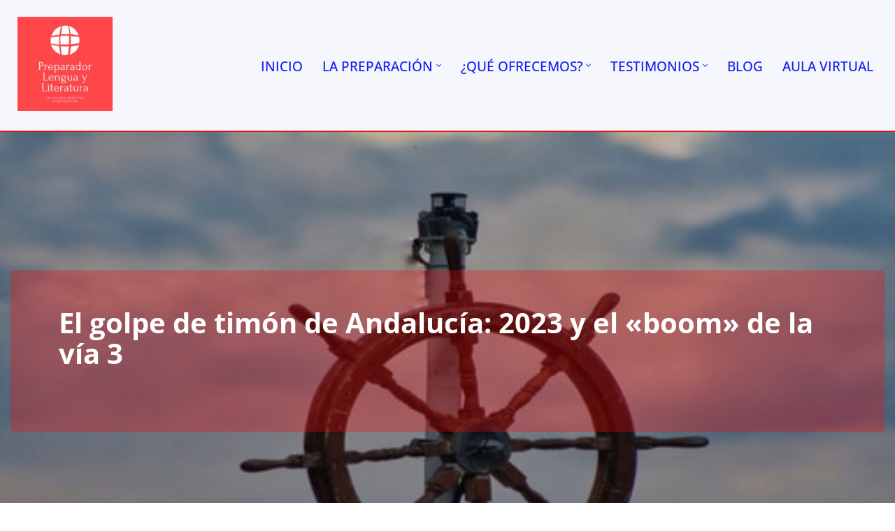

--- FILE ---
content_type: text/html; charset=UTF-8
request_url: https://preparadorlengua.com/el-golpe-de-timon-de-andalucia-2023-y-el-boom-de-la-via-3/
body_size: 56757
content:
<!DOCTYPE html>
<html lang="es">

<head><meta charset="UTF-8"><script>if(navigator.userAgent.match(/MSIE|Internet Explorer/i)||navigator.userAgent.match(/Trident\/7\..*?rv:11/i)){var href=document.location.href;if(!href.match(/[?&]nowprocket/)){if(href.indexOf("?")==-1){if(href.indexOf("#")==-1){document.location.href=href+"?nowprocket=1"}else{document.location.href=href.replace("#","?nowprocket=1#")}}else{if(href.indexOf("#")==-1){document.location.href=href+"&nowprocket=1"}else{document.location.href=href.replace("#","&nowprocket=1#")}}}}</script><script>(()=>{class RocketLazyLoadScripts{constructor(){this.v="2.0.4",this.userEvents=["keydown","keyup","mousedown","mouseup","mousemove","mouseover","mouseout","touchmove","touchstart","touchend","touchcancel","wheel","click","dblclick","input"],this.attributeEvents=["onblur","onclick","oncontextmenu","ondblclick","onfocus","onmousedown","onmouseenter","onmouseleave","onmousemove","onmouseout","onmouseover","onmouseup","onmousewheel","onscroll","onsubmit"]}async t(){this.i(),this.o(),/iP(ad|hone)/.test(navigator.userAgent)&&this.h(),this.u(),this.l(this),this.m(),this.k(this),this.p(this),this._(),await Promise.all([this.R(),this.L()]),this.lastBreath=Date.now(),this.S(this),this.P(),this.D(),this.O(),this.M(),await this.C(this.delayedScripts.normal),await this.C(this.delayedScripts.defer),await this.C(this.delayedScripts.async),await this.T(),await this.F(),await this.j(),await this.A(),window.dispatchEvent(new Event("rocket-allScriptsLoaded")),this.everythingLoaded=!0,this.lastTouchEnd&&await new Promise(t=>setTimeout(t,500-Date.now()+this.lastTouchEnd)),this.I(),this.H(),this.U(),this.W()}i(){this.CSPIssue=sessionStorage.getItem("rocketCSPIssue"),document.addEventListener("securitypolicyviolation",t=>{this.CSPIssue||"script-src-elem"!==t.violatedDirective||"data"!==t.blockedURI||(this.CSPIssue=!0,sessionStorage.setItem("rocketCSPIssue",!0))},{isRocket:!0})}o(){window.addEventListener("pageshow",t=>{this.persisted=t.persisted,this.realWindowLoadedFired=!0},{isRocket:!0}),window.addEventListener("pagehide",()=>{this.onFirstUserAction=null},{isRocket:!0})}h(){let t;function e(e){t=e}window.addEventListener("touchstart",e,{isRocket:!0}),window.addEventListener("touchend",function i(o){o.changedTouches[0]&&t.changedTouches[0]&&Math.abs(o.changedTouches[0].pageX-t.changedTouches[0].pageX)<10&&Math.abs(o.changedTouches[0].pageY-t.changedTouches[0].pageY)<10&&o.timeStamp-t.timeStamp<200&&(window.removeEventListener("touchstart",e,{isRocket:!0}),window.removeEventListener("touchend",i,{isRocket:!0}),"INPUT"===o.target.tagName&&"text"===o.target.type||(o.target.dispatchEvent(new TouchEvent("touchend",{target:o.target,bubbles:!0})),o.target.dispatchEvent(new MouseEvent("mouseover",{target:o.target,bubbles:!0})),o.target.dispatchEvent(new PointerEvent("click",{target:o.target,bubbles:!0,cancelable:!0,detail:1,clientX:o.changedTouches[0].clientX,clientY:o.changedTouches[0].clientY})),event.preventDefault()))},{isRocket:!0})}q(t){this.userActionTriggered||("mousemove"!==t.type||this.firstMousemoveIgnored?"keyup"===t.type||"mouseover"===t.type||"mouseout"===t.type||(this.userActionTriggered=!0,this.onFirstUserAction&&this.onFirstUserAction()):this.firstMousemoveIgnored=!0),"click"===t.type&&t.preventDefault(),t.stopPropagation(),t.stopImmediatePropagation(),"touchstart"===this.lastEvent&&"touchend"===t.type&&(this.lastTouchEnd=Date.now()),"click"===t.type&&(this.lastTouchEnd=0),this.lastEvent=t.type,t.composedPath&&t.composedPath()[0].getRootNode()instanceof ShadowRoot&&(t.rocketTarget=t.composedPath()[0]),this.savedUserEvents.push(t)}u(){this.savedUserEvents=[],this.userEventHandler=this.q.bind(this),this.userEvents.forEach(t=>window.addEventListener(t,this.userEventHandler,{passive:!1,isRocket:!0})),document.addEventListener("visibilitychange",this.userEventHandler,{isRocket:!0})}U(){this.userEvents.forEach(t=>window.removeEventListener(t,this.userEventHandler,{passive:!1,isRocket:!0})),document.removeEventListener("visibilitychange",this.userEventHandler,{isRocket:!0}),this.savedUserEvents.forEach(t=>{(t.rocketTarget||t.target).dispatchEvent(new window[t.constructor.name](t.type,t))})}m(){const t="return false",e=Array.from(this.attributeEvents,t=>"data-rocket-"+t),i="["+this.attributeEvents.join("],[")+"]",o="[data-rocket-"+this.attributeEvents.join("],[data-rocket-")+"]",s=(e,i,o)=>{o&&o!==t&&(e.setAttribute("data-rocket-"+i,o),e["rocket"+i]=new Function("event",o),e.setAttribute(i,t))};new MutationObserver(t=>{for(const n of t)"attributes"===n.type&&(n.attributeName.startsWith("data-rocket-")||this.everythingLoaded?n.attributeName.startsWith("data-rocket-")&&this.everythingLoaded&&this.N(n.target,n.attributeName.substring(12)):s(n.target,n.attributeName,n.target.getAttribute(n.attributeName))),"childList"===n.type&&n.addedNodes.forEach(t=>{if(t.nodeType===Node.ELEMENT_NODE)if(this.everythingLoaded)for(const i of[t,...t.querySelectorAll(o)])for(const t of i.getAttributeNames())e.includes(t)&&this.N(i,t.substring(12));else for(const e of[t,...t.querySelectorAll(i)])for(const t of e.getAttributeNames())this.attributeEvents.includes(t)&&s(e,t,e.getAttribute(t))})}).observe(document,{subtree:!0,childList:!0,attributeFilter:[...this.attributeEvents,...e]})}I(){this.attributeEvents.forEach(t=>{document.querySelectorAll("[data-rocket-"+t+"]").forEach(e=>{this.N(e,t)})})}N(t,e){const i=t.getAttribute("data-rocket-"+e);i&&(t.setAttribute(e,i),t.removeAttribute("data-rocket-"+e))}k(t){Object.defineProperty(HTMLElement.prototype,"onclick",{get(){return this.rocketonclick||null},set(e){this.rocketonclick=e,this.setAttribute(t.everythingLoaded?"onclick":"data-rocket-onclick","this.rocketonclick(event)")}})}S(t){function e(e,i){let o=e[i];e[i]=null,Object.defineProperty(e,i,{get:()=>o,set(s){t.everythingLoaded?o=s:e["rocket"+i]=o=s}})}e(document,"onreadystatechange"),e(window,"onload"),e(window,"onpageshow");try{Object.defineProperty(document,"readyState",{get:()=>t.rocketReadyState,set(e){t.rocketReadyState=e},configurable:!0}),document.readyState="loading"}catch(t){console.log("WPRocket DJE readyState conflict, bypassing")}}l(t){this.originalAddEventListener=EventTarget.prototype.addEventListener,this.originalRemoveEventListener=EventTarget.prototype.removeEventListener,this.savedEventListeners=[],EventTarget.prototype.addEventListener=function(e,i,o){o&&o.isRocket||!t.B(e,this)&&!t.userEvents.includes(e)||t.B(e,this)&&!t.userActionTriggered||e.startsWith("rocket-")||t.everythingLoaded?t.originalAddEventListener.call(this,e,i,o):(t.savedEventListeners.push({target:this,remove:!1,type:e,func:i,options:o}),"mouseenter"!==e&&"mouseleave"!==e||t.originalAddEventListener.call(this,e,t.savedUserEvents.push,o))},EventTarget.prototype.removeEventListener=function(e,i,o){o&&o.isRocket||!t.B(e,this)&&!t.userEvents.includes(e)||t.B(e,this)&&!t.userActionTriggered||e.startsWith("rocket-")||t.everythingLoaded?t.originalRemoveEventListener.call(this,e,i,o):t.savedEventListeners.push({target:this,remove:!0,type:e,func:i,options:o})}}J(t,e){this.savedEventListeners=this.savedEventListeners.filter(i=>{let o=i.type,s=i.target||window;return e!==o||t!==s||(this.B(o,s)&&(i.type="rocket-"+o),this.$(i),!1)})}H(){EventTarget.prototype.addEventListener=this.originalAddEventListener,EventTarget.prototype.removeEventListener=this.originalRemoveEventListener,this.savedEventListeners.forEach(t=>this.$(t))}$(t){t.remove?this.originalRemoveEventListener.call(t.target,t.type,t.func,t.options):this.originalAddEventListener.call(t.target,t.type,t.func,t.options)}p(t){let e;function i(e){return t.everythingLoaded?e:e.split(" ").map(t=>"load"===t||t.startsWith("load.")?"rocket-jquery-load":t).join(" ")}function o(o){function s(e){const s=o.fn[e];o.fn[e]=o.fn.init.prototype[e]=function(){return this[0]===window&&t.userActionTriggered&&("string"==typeof arguments[0]||arguments[0]instanceof String?arguments[0]=i(arguments[0]):"object"==typeof arguments[0]&&Object.keys(arguments[0]).forEach(t=>{const e=arguments[0][t];delete arguments[0][t],arguments[0][i(t)]=e})),s.apply(this,arguments),this}}if(o&&o.fn&&!t.allJQueries.includes(o)){const e={DOMContentLoaded:[],"rocket-DOMContentLoaded":[]};for(const t in e)document.addEventListener(t,()=>{e[t].forEach(t=>t())},{isRocket:!0});o.fn.ready=o.fn.init.prototype.ready=function(i){function s(){parseInt(o.fn.jquery)>2?setTimeout(()=>i.bind(document)(o)):i.bind(document)(o)}return"function"==typeof i&&(t.realDomReadyFired?!t.userActionTriggered||t.fauxDomReadyFired?s():e["rocket-DOMContentLoaded"].push(s):e.DOMContentLoaded.push(s)),o([])},s("on"),s("one"),s("off"),t.allJQueries.push(o)}e=o}t.allJQueries=[],o(window.jQuery),Object.defineProperty(window,"jQuery",{get:()=>e,set(t){o(t)}})}P(){const t=new Map;document.write=document.writeln=function(e){const i=document.currentScript,o=document.createRange(),s=i.parentElement;let n=t.get(i);void 0===n&&(n=i.nextSibling,t.set(i,n));const c=document.createDocumentFragment();o.setStart(c,0),c.appendChild(o.createContextualFragment(e)),s.insertBefore(c,n)}}async R(){return new Promise(t=>{this.userActionTriggered?t():this.onFirstUserAction=t})}async L(){return new Promise(t=>{document.addEventListener("DOMContentLoaded",()=>{this.realDomReadyFired=!0,t()},{isRocket:!0})})}async j(){return this.realWindowLoadedFired?Promise.resolve():new Promise(t=>{window.addEventListener("load",t,{isRocket:!0})})}M(){this.pendingScripts=[];this.scriptsMutationObserver=new MutationObserver(t=>{for(const e of t)e.addedNodes.forEach(t=>{"SCRIPT"!==t.tagName||t.noModule||t.isWPRocket||this.pendingScripts.push({script:t,promise:new Promise(e=>{const i=()=>{const i=this.pendingScripts.findIndex(e=>e.script===t);i>=0&&this.pendingScripts.splice(i,1),e()};t.addEventListener("load",i,{isRocket:!0}),t.addEventListener("error",i,{isRocket:!0}),setTimeout(i,1e3)})})})}),this.scriptsMutationObserver.observe(document,{childList:!0,subtree:!0})}async F(){await this.X(),this.pendingScripts.length?(await this.pendingScripts[0].promise,await this.F()):this.scriptsMutationObserver.disconnect()}D(){this.delayedScripts={normal:[],async:[],defer:[]},document.querySelectorAll("script[type$=rocketlazyloadscript]").forEach(t=>{t.hasAttribute("data-rocket-src")?t.hasAttribute("async")&&!1!==t.async?this.delayedScripts.async.push(t):t.hasAttribute("defer")&&!1!==t.defer||"module"===t.getAttribute("data-rocket-type")?this.delayedScripts.defer.push(t):this.delayedScripts.normal.push(t):this.delayedScripts.normal.push(t)})}async _(){await this.L();let t=[];document.querySelectorAll("script[type$=rocketlazyloadscript][data-rocket-src]").forEach(e=>{let i=e.getAttribute("data-rocket-src");if(i&&!i.startsWith("data:")){i.startsWith("//")&&(i=location.protocol+i);try{const o=new URL(i).origin;o!==location.origin&&t.push({src:o,crossOrigin:e.crossOrigin||"module"===e.getAttribute("data-rocket-type")})}catch(t){}}}),t=[...new Map(t.map(t=>[JSON.stringify(t),t])).values()],this.Y(t,"preconnect")}async G(t){if(await this.K(),!0!==t.noModule||!("noModule"in HTMLScriptElement.prototype))return new Promise(e=>{let i;function o(){(i||t).setAttribute("data-rocket-status","executed"),e()}try{if(navigator.userAgent.includes("Firefox/")||""===navigator.vendor||this.CSPIssue)i=document.createElement("script"),[...t.attributes].forEach(t=>{let e=t.nodeName;"type"!==e&&("data-rocket-type"===e&&(e="type"),"data-rocket-src"===e&&(e="src"),i.setAttribute(e,t.nodeValue))}),t.text&&(i.text=t.text),t.nonce&&(i.nonce=t.nonce),i.hasAttribute("src")?(i.addEventListener("load",o,{isRocket:!0}),i.addEventListener("error",()=>{i.setAttribute("data-rocket-status","failed-network"),e()},{isRocket:!0}),setTimeout(()=>{i.isConnected||e()},1)):(i.text=t.text,o()),i.isWPRocket=!0,t.parentNode.replaceChild(i,t);else{const i=t.getAttribute("data-rocket-type"),s=t.getAttribute("data-rocket-src");i?(t.type=i,t.removeAttribute("data-rocket-type")):t.removeAttribute("type"),t.addEventListener("load",o,{isRocket:!0}),t.addEventListener("error",i=>{this.CSPIssue&&i.target.src.startsWith("data:")?(console.log("WPRocket: CSP fallback activated"),t.removeAttribute("src"),this.G(t).then(e)):(t.setAttribute("data-rocket-status","failed-network"),e())},{isRocket:!0}),s?(t.fetchPriority="high",t.removeAttribute("data-rocket-src"),t.src=s):t.src="data:text/javascript;base64,"+window.btoa(unescape(encodeURIComponent(t.text)))}}catch(i){t.setAttribute("data-rocket-status","failed-transform"),e()}});t.setAttribute("data-rocket-status","skipped")}async C(t){const e=t.shift();return e?(e.isConnected&&await this.G(e),this.C(t)):Promise.resolve()}O(){this.Y([...this.delayedScripts.normal,...this.delayedScripts.defer,...this.delayedScripts.async],"preload")}Y(t,e){this.trash=this.trash||[];let i=!0;var o=document.createDocumentFragment();t.forEach(t=>{const s=t.getAttribute&&t.getAttribute("data-rocket-src")||t.src;if(s&&!s.startsWith("data:")){const n=document.createElement("link");n.href=s,n.rel=e,"preconnect"!==e&&(n.as="script",n.fetchPriority=i?"high":"low"),t.getAttribute&&"module"===t.getAttribute("data-rocket-type")&&(n.crossOrigin=!0),t.crossOrigin&&(n.crossOrigin=t.crossOrigin),t.integrity&&(n.integrity=t.integrity),t.nonce&&(n.nonce=t.nonce),o.appendChild(n),this.trash.push(n),i=!1}}),document.head.appendChild(o)}W(){this.trash.forEach(t=>t.remove())}async T(){try{document.readyState="interactive"}catch(t){}this.fauxDomReadyFired=!0;try{await this.K(),this.J(document,"readystatechange"),document.dispatchEvent(new Event("rocket-readystatechange")),await this.K(),document.rocketonreadystatechange&&document.rocketonreadystatechange(),await this.K(),this.J(document,"DOMContentLoaded"),document.dispatchEvent(new Event("rocket-DOMContentLoaded")),await this.K(),this.J(window,"DOMContentLoaded"),window.dispatchEvent(new Event("rocket-DOMContentLoaded"))}catch(t){console.error(t)}}async A(){try{document.readyState="complete"}catch(t){}try{await this.K(),this.J(document,"readystatechange"),document.dispatchEvent(new Event("rocket-readystatechange")),await this.K(),document.rocketonreadystatechange&&document.rocketonreadystatechange(),await this.K(),this.J(window,"load"),window.dispatchEvent(new Event("rocket-load")),await this.K(),window.rocketonload&&window.rocketonload(),await this.K(),this.allJQueries.forEach(t=>t(window).trigger("rocket-jquery-load")),await this.K(),this.J(window,"pageshow");const t=new Event("rocket-pageshow");t.persisted=this.persisted,window.dispatchEvent(t),await this.K(),window.rocketonpageshow&&window.rocketonpageshow({persisted:this.persisted})}catch(t){console.error(t)}}async K(){Date.now()-this.lastBreath>45&&(await this.X(),this.lastBreath=Date.now())}async X(){return document.hidden?new Promise(t=>setTimeout(t)):new Promise(t=>requestAnimationFrame(t))}B(t,e){return e===document&&"readystatechange"===t||(e===document&&"DOMContentLoaded"===t||(e===window&&"DOMContentLoaded"===t||(e===window&&"load"===t||e===window&&"pageshow"===t)))}static run(){(new RocketLazyLoadScripts).t()}}RocketLazyLoadScripts.run()})();</script>
	
	
	<meta name="viewport" content="width=device-width, initial-scale=1, minimum-scale=1">
	<link rel="profile" href="http://gmpg.org/xfn/11">
			<link rel="pingback" href="https://preparadorlengua.com/xmlrpc.php">
		<meta name='robots' content='index, follow, max-image-preview:large, max-snippet:-1, max-video-preview:-1' />

	<!-- This site is optimized with the Yoast SEO Premium plugin v26.7 (Yoast SEO v26.7) - https://yoast.com/wordpress/plugins/seo/ -->
	<title>El golpe de timón de Andalucía: 2023 y el &quot;boom&quot; de la vía 3</title>
<link data-rocket-prefetch href="https://fonts.googleapis.com" rel="dns-prefetch">
<link data-rocket-prefetch href="https://trinitymedia.ai" rel="dns-prefetch">
<link data-rocket-prefetch href="https://vd.trinitymedia.ai" rel="dns-prefetch">
<style id="wpr-usedcss">img:is([sizes=auto i],[sizes^="auto," i]){contain-intrinsic-size:3000px 1500px}img.emoji{display:inline!important;border:none!important;box-shadow:none!important;height:1em!important;width:1em!important;margin:0 .07em!important;vertical-align:-.1em!important;background:0 0!important;padding:0!important}:where(.wp-block-button__link){border-radius:9999px;box-shadow:none;padding:calc(.667em + 2px) calc(1.333em + 2px);text-decoration:none}:root :where(.wp-block-button .wp-block-button__link.is-style-outline),:root :where(.wp-block-button.is-style-outline>.wp-block-button__link){border:2px solid;padding:.667em 1.333em}:root :where(.wp-block-button .wp-block-button__link.is-style-outline:not(.has-text-color)),:root :where(.wp-block-button.is-style-outline>.wp-block-button__link:not(.has-text-color)){color:currentColor}:root :where(.wp-block-button .wp-block-button__link.is-style-outline:not(.has-background)),:root :where(.wp-block-button.is-style-outline>.wp-block-button__link:not(.has-background)){background-color:initial;background-image:none}:where(.wp-block-calendar table:not(.has-background) th){background:#ddd}:where(.wp-block-columns){margin-bottom:1.75em}:where(.wp-block-columns.has-background){padding:1.25em 2.375em}:where(.wp-block-post-comments input[type=submit]){border:none}:where(.wp-block-cover-image:not(.has-text-color)),:where(.wp-block-cover:not(.has-text-color)){color:#fff}:where(.wp-block-cover-image.is-light:not(.has-text-color)),:where(.wp-block-cover.is-light:not(.has-text-color)){color:#000}:root :where(.wp-block-cover h1:not(.has-text-color)),:root :where(.wp-block-cover h2:not(.has-text-color)),:root :where(.wp-block-cover h3:not(.has-text-color)),:root :where(.wp-block-cover h4:not(.has-text-color)),:root :where(.wp-block-cover h5:not(.has-text-color)),:root :where(.wp-block-cover h6:not(.has-text-color)),:root :where(.wp-block-cover p:not(.has-text-color)){color:inherit}.wp-block-embed{overflow-wrap:break-word}.wp-block-embed :where(figcaption){margin-bottom:1em;margin-top:.5em}.wp-block-embed iframe{max-width:100%}.wp-block-embed__wrapper{position:relative}:where(.wp-block-file){margin-bottom:1.5em}:where(.wp-block-file__button){border-radius:2em;display:inline-block;padding:.5em 1em}:where(.wp-block-file__button):where(a):active,:where(.wp-block-file__button):where(a):focus,:where(.wp-block-file__button):where(a):hover,:where(.wp-block-file__button):where(a):visited{box-shadow:none;color:#fff;opacity:.85;text-decoration:none}:where(.wp-block-form-input__input){font-size:1em;margin-bottom:.5em;padding:0 .5em}:where(.wp-block-form-input__input)[type=date],:where(.wp-block-form-input__input)[type=datetime-local],:where(.wp-block-form-input__input)[type=datetime],:where(.wp-block-form-input__input)[type=email],:where(.wp-block-form-input__input)[type=month],:where(.wp-block-form-input__input)[type=number],:where(.wp-block-form-input__input)[type=password],:where(.wp-block-form-input__input)[type=search],:where(.wp-block-form-input__input)[type=tel],:where(.wp-block-form-input__input)[type=text],:where(.wp-block-form-input__input)[type=time],:where(.wp-block-form-input__input)[type=url],:where(.wp-block-form-input__input)[type=week]{border-style:solid;border-width:1px;line-height:2;min-height:2em}:where(.wp-block-group.wp-block-group-is-layout-constrained){position:relative}.wp-block-image>a,.wp-block-image>figure>a{display:inline-block}.wp-block-image img{box-sizing:border-box;height:auto;max-width:100%;vertical-align:bottom}@media not (prefers-reduced-motion){.wp-block-image img.hide{visibility:hidden}.wp-block-image img.show{animation:.4s show-content-image}}.wp-block-image[style*=border-radius] img,.wp-block-image[style*=border-radius]>a{border-radius:inherit}.wp-block-image.aligncenter{text-align:center}.wp-block-image .aligncenter,.wp-block-image.aligncenter{display:table}.wp-block-image .aligncenter>figcaption,.wp-block-image.aligncenter>figcaption{caption-side:bottom;display:table-caption}.wp-block-image .aligncenter{margin-left:auto;margin-right:auto}.wp-block-image :where(figcaption){margin-bottom:1em;margin-top:.5em}:root :where(.wp-block-image.is-style-rounded img,.wp-block-image .is-style-rounded img){border-radius:9999px}.wp-block-image figure{margin:0}@keyframes show-content-image{0%{visibility:hidden}99%{visibility:hidden}to{visibility:visible}}:where(.wp-block-latest-comments:not([style*=line-height] .wp-block-latest-comments__comment)){line-height:1.1}:where(.wp-block-latest-comments:not([style*=line-height] .wp-block-latest-comments__comment-excerpt p)){line-height:1.8}:root :where(.wp-block-latest-posts.is-grid){padding:0}:root :where(.wp-block-latest-posts.wp-block-latest-posts__list){padding-left:0}ol,ul{box-sizing:border-box}:root :where(.wp-block-list.has-background){padding:1.25em 2.375em}:where(.wp-block-navigation.has-background .wp-block-navigation-item a:not(.wp-element-button)),:where(.wp-block-navigation.has-background .wp-block-navigation-submenu a:not(.wp-element-button)){padding:.5em 1em}:where(.wp-block-navigation .wp-block-navigation__submenu-container .wp-block-navigation-item a:not(.wp-element-button)),:where(.wp-block-navigation .wp-block-navigation__submenu-container .wp-block-navigation-submenu a:not(.wp-element-button)),:where(.wp-block-navigation .wp-block-navigation__submenu-container .wp-block-navigation-submenu button.wp-block-navigation-item__content),:where(.wp-block-navigation .wp-block-navigation__submenu-container .wp-block-pages-list__item button.wp-block-navigation-item__content){padding:.5em 1em}:root :where(p.has-background){padding:1.25em 2.375em}:where(p.has-text-color:not(.has-link-color)) a{color:inherit}:where(.wp-block-post-comments-form input:not([type=submit])),:where(.wp-block-post-comments-form textarea){border:1px solid #949494;font-family:inherit;font-size:1em}:where(.wp-block-post-comments-form input:where(:not([type=submit]):not([type=checkbox]))),:where(.wp-block-post-comments-form textarea){padding:calc(.667em + 2px)}:where(.wp-block-post-excerpt){box-sizing:border-box;margin-bottom:var(--wp--style--block-gap);margin-top:var(--wp--style--block-gap)}:where(.wp-block-preformatted.has-background){padding:1.25em 2.375em}:where(.wp-block-search__button){border:1px solid #ccc;padding:6px 10px}:where(.wp-block-search__input){appearance:none;border:1px solid #949494;flex-grow:1;font-family:inherit;font-size:inherit;font-style:inherit;font-weight:inherit;letter-spacing:inherit;line-height:inherit;margin-left:0;margin-right:0;min-width:3rem;padding:8px;text-decoration:unset!important;text-transform:inherit}:where(.wp-block-search__button-inside .wp-block-search__inside-wrapper){background-color:#fff;border:1px solid #949494;box-sizing:border-box;padding:4px}:where(.wp-block-search__button-inside .wp-block-search__inside-wrapper) .wp-block-search__input{border:none;border-radius:0;padding:0 4px}:where(.wp-block-search__button-inside .wp-block-search__inside-wrapper) .wp-block-search__input:focus{outline:0}:where(.wp-block-search__button-inside .wp-block-search__inside-wrapper) :where(.wp-block-search__button){padding:4px 8px}:root :where(.wp-block-separator.is-style-dots){height:auto;line-height:1;text-align:center}:root :where(.wp-block-separator.is-style-dots):before{color:currentColor;content:"···";font-family:serif;font-size:1.5em;letter-spacing:2em;padding-left:2em}:root :where(.wp-block-site-logo.is-style-rounded){border-radius:9999px}:where(.wp-block-social-links:not(.is-style-logos-only)) .wp-social-link{background-color:#f0f0f0;color:#444}:where(.wp-block-social-links:not(.is-style-logos-only)) .wp-social-link-amazon{background-color:#f90;color:#fff}:where(.wp-block-social-links:not(.is-style-logos-only)) .wp-social-link-bandcamp{background-color:#1ea0c3;color:#fff}:where(.wp-block-social-links:not(.is-style-logos-only)) .wp-social-link-behance{background-color:#0757fe;color:#fff}:where(.wp-block-social-links:not(.is-style-logos-only)) .wp-social-link-bluesky{background-color:#0a7aff;color:#fff}:where(.wp-block-social-links:not(.is-style-logos-only)) .wp-social-link-codepen{background-color:#1e1f26;color:#fff}:where(.wp-block-social-links:not(.is-style-logos-only)) .wp-social-link-deviantart{background-color:#02e49b;color:#fff}:where(.wp-block-social-links:not(.is-style-logos-only)) .wp-social-link-discord{background-color:#5865f2;color:#fff}:where(.wp-block-social-links:not(.is-style-logos-only)) .wp-social-link-dribbble{background-color:#e94c89;color:#fff}:where(.wp-block-social-links:not(.is-style-logos-only)) .wp-social-link-dropbox{background-color:#4280ff;color:#fff}:where(.wp-block-social-links:not(.is-style-logos-only)) .wp-social-link-etsy{background-color:#f45800;color:#fff}:where(.wp-block-social-links:not(.is-style-logos-only)) .wp-social-link-facebook{background-color:#0866ff;color:#fff}:where(.wp-block-social-links:not(.is-style-logos-only)) .wp-social-link-fivehundredpx{background-color:#000;color:#fff}:where(.wp-block-social-links:not(.is-style-logos-only)) .wp-social-link-flickr{background-color:#0461dd;color:#fff}:where(.wp-block-social-links:not(.is-style-logos-only)) .wp-social-link-foursquare{background-color:#e65678;color:#fff}:where(.wp-block-social-links:not(.is-style-logos-only)) .wp-social-link-github{background-color:#24292d;color:#fff}:where(.wp-block-social-links:not(.is-style-logos-only)) .wp-social-link-goodreads{background-color:#eceadd;color:#382110}:where(.wp-block-social-links:not(.is-style-logos-only)) .wp-social-link-google{background-color:#ea4434;color:#fff}:where(.wp-block-social-links:not(.is-style-logos-only)) .wp-social-link-gravatar{background-color:#1d4fc4;color:#fff}:where(.wp-block-social-links:not(.is-style-logos-only)) .wp-social-link-instagram{background-color:#f00075;color:#fff}:where(.wp-block-social-links:not(.is-style-logos-only)) .wp-social-link-lastfm{background-color:#e21b24;color:#fff}:where(.wp-block-social-links:not(.is-style-logos-only)) .wp-social-link-linkedin{background-color:#0d66c2;color:#fff}:where(.wp-block-social-links:not(.is-style-logos-only)) .wp-social-link-mastodon{background-color:#3288d4;color:#fff}:where(.wp-block-social-links:not(.is-style-logos-only)) .wp-social-link-medium{background-color:#000;color:#fff}:where(.wp-block-social-links:not(.is-style-logos-only)) .wp-social-link-meetup{background-color:#f6405f;color:#fff}:where(.wp-block-social-links:not(.is-style-logos-only)) .wp-social-link-patreon{background-color:#000;color:#fff}:where(.wp-block-social-links:not(.is-style-logos-only)) .wp-social-link-pinterest{background-color:#e60122;color:#fff}:where(.wp-block-social-links:not(.is-style-logos-only)) .wp-social-link-pocket{background-color:#ef4155;color:#fff}:where(.wp-block-social-links:not(.is-style-logos-only)) .wp-social-link-reddit{background-color:#ff4500;color:#fff}:where(.wp-block-social-links:not(.is-style-logos-only)) .wp-social-link-skype{background-color:#0478d7;color:#fff}:where(.wp-block-social-links:not(.is-style-logos-only)) .wp-social-link-snapchat{background-color:#fefc00;color:#fff;stroke:#000}:where(.wp-block-social-links:not(.is-style-logos-only)) .wp-social-link-soundcloud{background-color:#ff5600;color:#fff}:where(.wp-block-social-links:not(.is-style-logos-only)) .wp-social-link-spotify{background-color:#1bd760;color:#fff}:where(.wp-block-social-links:not(.is-style-logos-only)) .wp-social-link-telegram{background-color:#2aabee;color:#fff}:where(.wp-block-social-links:not(.is-style-logos-only)) .wp-social-link-threads{background-color:#000;color:#fff}:where(.wp-block-social-links:not(.is-style-logos-only)) .wp-social-link-tiktok{background-color:#000;color:#fff}:where(.wp-block-social-links:not(.is-style-logos-only)) .wp-social-link-tumblr{background-color:#011835;color:#fff}:where(.wp-block-social-links:not(.is-style-logos-only)) .wp-social-link-twitch{background-color:#6440a4;color:#fff}:where(.wp-block-social-links:not(.is-style-logos-only)) .wp-social-link-twitter{background-color:#1da1f2;color:#fff}:where(.wp-block-social-links:not(.is-style-logos-only)) .wp-social-link-vimeo{background-color:#1eb7ea;color:#fff}:where(.wp-block-social-links:not(.is-style-logos-only)) .wp-social-link-vk{background-color:#4680c2;color:#fff}:where(.wp-block-social-links:not(.is-style-logos-only)) .wp-social-link-wordpress{background-color:#3499cd;color:#fff}:where(.wp-block-social-links:not(.is-style-logos-only)) .wp-social-link-whatsapp{background-color:#25d366;color:#fff}:where(.wp-block-social-links:not(.is-style-logos-only)) .wp-social-link-x{background-color:#000;color:#fff}:where(.wp-block-social-links:not(.is-style-logos-only)) .wp-social-link-yelp{background-color:#d32422;color:#fff}:where(.wp-block-social-links:not(.is-style-logos-only)) .wp-social-link-youtube{background-color:red;color:#fff}:where(.wp-block-social-links.is-style-logos-only) .wp-social-link{background:0 0}:where(.wp-block-social-links.is-style-logos-only) .wp-social-link svg{height:1.25em;width:1.25em}:where(.wp-block-social-links.is-style-logos-only) .wp-social-link-amazon{color:#f90}:where(.wp-block-social-links.is-style-logos-only) .wp-social-link-bandcamp{color:#1ea0c3}:where(.wp-block-social-links.is-style-logos-only) .wp-social-link-behance{color:#0757fe}:where(.wp-block-social-links.is-style-logos-only) .wp-social-link-bluesky{color:#0a7aff}:where(.wp-block-social-links.is-style-logos-only) .wp-social-link-codepen{color:#1e1f26}:where(.wp-block-social-links.is-style-logos-only) .wp-social-link-deviantart{color:#02e49b}:where(.wp-block-social-links.is-style-logos-only) .wp-social-link-discord{color:#5865f2}:where(.wp-block-social-links.is-style-logos-only) .wp-social-link-dribbble{color:#e94c89}:where(.wp-block-social-links.is-style-logos-only) .wp-social-link-dropbox{color:#4280ff}:where(.wp-block-social-links.is-style-logos-only) .wp-social-link-etsy{color:#f45800}:where(.wp-block-social-links.is-style-logos-only) .wp-social-link-facebook{color:#0866ff}:where(.wp-block-social-links.is-style-logos-only) .wp-social-link-fivehundredpx{color:#000}:where(.wp-block-social-links.is-style-logos-only) .wp-social-link-flickr{color:#0461dd}:where(.wp-block-social-links.is-style-logos-only) .wp-social-link-foursquare{color:#e65678}:where(.wp-block-social-links.is-style-logos-only) .wp-social-link-github{color:#24292d}:where(.wp-block-social-links.is-style-logos-only) .wp-social-link-goodreads{color:#382110}:where(.wp-block-social-links.is-style-logos-only) .wp-social-link-google{color:#ea4434}:where(.wp-block-social-links.is-style-logos-only) .wp-social-link-gravatar{color:#1d4fc4}:where(.wp-block-social-links.is-style-logos-only) .wp-social-link-instagram{color:#f00075}:where(.wp-block-social-links.is-style-logos-only) .wp-social-link-lastfm{color:#e21b24}:where(.wp-block-social-links.is-style-logos-only) .wp-social-link-linkedin{color:#0d66c2}:where(.wp-block-social-links.is-style-logos-only) .wp-social-link-mastodon{color:#3288d4}:where(.wp-block-social-links.is-style-logos-only) .wp-social-link-medium{color:#000}:where(.wp-block-social-links.is-style-logos-only) .wp-social-link-meetup{color:#f6405f}:where(.wp-block-social-links.is-style-logos-only) .wp-social-link-patreon{color:#000}:where(.wp-block-social-links.is-style-logos-only) .wp-social-link-pinterest{color:#e60122}:where(.wp-block-social-links.is-style-logos-only) .wp-social-link-pocket{color:#ef4155}:where(.wp-block-social-links.is-style-logos-only) .wp-social-link-reddit{color:#ff4500}:where(.wp-block-social-links.is-style-logos-only) .wp-social-link-skype{color:#0478d7}:where(.wp-block-social-links.is-style-logos-only) .wp-social-link-snapchat{color:#fff;stroke:#000}:where(.wp-block-social-links.is-style-logos-only) .wp-social-link-soundcloud{color:#ff5600}:where(.wp-block-social-links.is-style-logos-only) .wp-social-link-spotify{color:#1bd760}:where(.wp-block-social-links.is-style-logos-only) .wp-social-link-telegram{color:#2aabee}:where(.wp-block-social-links.is-style-logos-only) .wp-social-link-threads{color:#000}:where(.wp-block-social-links.is-style-logos-only) .wp-social-link-tiktok{color:#000}:where(.wp-block-social-links.is-style-logos-only) .wp-social-link-tumblr{color:#011835}:where(.wp-block-social-links.is-style-logos-only) .wp-social-link-twitch{color:#6440a4}:where(.wp-block-social-links.is-style-logos-only) .wp-social-link-twitter{color:#1da1f2}:where(.wp-block-social-links.is-style-logos-only) .wp-social-link-vimeo{color:#1eb7ea}:where(.wp-block-social-links.is-style-logos-only) .wp-social-link-vk{color:#4680c2}:where(.wp-block-social-links.is-style-logos-only) .wp-social-link-whatsapp{color:#25d366}:where(.wp-block-social-links.is-style-logos-only) .wp-social-link-wordpress{color:#3499cd}:where(.wp-block-social-links.is-style-logos-only) .wp-social-link-x{color:#000}:where(.wp-block-social-links.is-style-logos-only) .wp-social-link-yelp{color:#d32422}:where(.wp-block-social-links.is-style-logos-only) .wp-social-link-youtube{color:red}:root :where(.wp-block-social-links .wp-social-link a){padding:.25em}:root :where(.wp-block-social-links.is-style-logos-only .wp-social-link a){padding:0}:root :where(.wp-block-social-links.is-style-pill-shape .wp-social-link a){padding-left:.6666666667em;padding-right:.6666666667em}.wp-block-spacer{clear:both}:root :where(.wp-block-tag-cloud.is-style-outline){display:flex;flex-wrap:wrap;gap:1ch}:root :where(.wp-block-tag-cloud.is-style-outline a){border:1px solid;font-size:unset!important;margin-right:0;padding:1ch 2ch;text-decoration:none!important}.wp-block-table{overflow-x:auto}.wp-block-table table{border-collapse:collapse;width:100%}.wp-block-table td{border:1px solid;padding:.5em}.wp-block-table.aligncenter{display:table;width:auto}.wp-block-table.aligncenter td{word-break:break-word}.wp-block-table table[style*=border-bottom-color] tr:last-child,.wp-block-table table[style*=border-bottom-color] tr:last-child td,.wp-block-table table[style*=border-bottom-color]>*,.wp-block-table table[style*=border-bottom-color]>* td{border-bottom-color:inherit}.wp-block-table table[style*=border-bottom-color] tr:not(:last-child){border-bottom-color:initial}.wp-block-table table[style*=border-width] td,.wp-block-table table[style*=border-width] tr,.wp-block-table table[style*=border-width]>*{border-style:inherit;border-width:inherit}:root :where(.wp-block-table-of-contents){box-sizing:border-box}:where(.wp-block-term-description){box-sizing:border-box;margin-bottom:var(--wp--style--block-gap);margin-top:var(--wp--style--block-gap)}:where(pre.wp-block-verse){font-family:inherit}.entry-content{counter-reset:footnotes}:root{--wp-block-synced-color:#7a00df;--wp-block-synced-color--rgb:122,0,223;--wp-bound-block-color:var(--wp-block-synced-color);--wp-editor-canvas-background:#ddd;--wp-admin-theme-color:#007cba;--wp-admin-theme-color--rgb:0,124,186;--wp-admin-theme-color-darker-10:#006ba1;--wp-admin-theme-color-darker-10--rgb:0,107,160.5;--wp-admin-theme-color-darker-20:#005a87;--wp-admin-theme-color-darker-20--rgb:0,90,135;--wp-admin-border-width-focus:2px}@media (min-resolution:192dpi){:root{--wp-admin-border-width-focus:1.5px}}:root{--wp--preset--font-size--normal:16px;--wp--preset--font-size--huge:42px}.has-text-align-center{text-align:center}.aligncenter{clear:both}.screen-reader-text{border:0;clip-path:inset(50%);height:1px;margin:-1px;overflow:hidden;padding:0;position:absolute;width:1px;word-wrap:normal!important}.screen-reader-text:focus{background-color:#ddd;clip-path:none;color:#444;display:block;font-size:1em;height:auto;left:5px;line-height:normal;padding:15px 23px 14px;text-decoration:none;top:5px;width:auto;z-index:100000}html :where(.has-border-color){border-style:solid}html :where([style*=border-top-color]){border-top-style:solid}html :where([style*=border-right-color]){border-right-style:solid}html :where([style*=border-bottom-color]){border-bottom-style:solid}html :where([style*=border-left-color]){border-left-style:solid}html :where([style*=border-width]){border-style:solid}html :where([style*=border-top-width]){border-top-style:solid}html :where([style*=border-right-width]){border-right-style:solid}html :where([style*=border-bottom-width]){border-bottom-style:solid}html :where([style*=border-left-width]){border-left-style:solid}html :where(img[class*=wp-image-]){height:auto;max-width:100%}:where(figure){margin:0 0 1em}html :where(.is-position-sticky){--wp-admin--admin-bar--position-offset:var(--wp-admin--admin-bar--height,0px)}@media screen and (max-width:600px){html :where(.is-position-sticky){--wp-admin--admin-bar--position-offset:0px}}:root{--wp--preset--aspect-ratio--square:1;--wp--preset--aspect-ratio--4-3:4/3;--wp--preset--aspect-ratio--3-4:3/4;--wp--preset--aspect-ratio--3-2:3/2;--wp--preset--aspect-ratio--2-3:2/3;--wp--preset--aspect-ratio--16-9:16/9;--wp--preset--aspect-ratio--9-16:9/16;--wp--preset--color--black:#000000;--wp--preset--color--cyan-bluish-gray:#abb8c3;--wp--preset--color--white:#ffffff;--wp--preset--color--pale-pink:#f78da7;--wp--preset--color--vivid-red:#cf2e2e;--wp--preset--color--luminous-vivid-orange:#ff6900;--wp--preset--color--luminous-vivid-amber:#fcb900;--wp--preset--color--light-green-cyan:#7bdcb5;--wp--preset--color--vivid-green-cyan:#00d084;--wp--preset--color--pale-cyan-blue:#8ed1fc;--wp--preset--color--vivid-cyan-blue:#0693e3;--wp--preset--color--vivid-purple:#9b51e0;--wp--preset--color--neve-link-color:var(--nv-primary-accent);--wp--preset--color--neve-link-hover-color:var(--nv-secondary-accent);--wp--preset--color--nv-site-bg:var(--nv-site-bg);--wp--preset--color--nv-light-bg:var(--nv-light-bg);--wp--preset--color--nv-dark-bg:var(--nv-dark-bg);--wp--preset--color--neve-text-color:var(--nv-text-color);--wp--preset--color--nv-text-dark-bg:var(--nv-text-dark-bg);--wp--preset--color--nv-c-1:var(--nv-c-1);--wp--preset--color--nv-c-2:var(--nv-c-2);--wp--preset--gradient--vivid-cyan-blue-to-vivid-purple:linear-gradient(135deg,rgb(6, 147, 227) 0%,rgb(155, 81, 224) 100%);--wp--preset--gradient--light-green-cyan-to-vivid-green-cyan:linear-gradient(135deg,rgb(122, 220, 180) 0%,rgb(0, 208, 130) 100%);--wp--preset--gradient--luminous-vivid-amber-to-luminous-vivid-orange:linear-gradient(135deg,rgb(252, 185, 0) 0%,rgb(255, 105, 0) 100%);--wp--preset--gradient--luminous-vivid-orange-to-vivid-red:linear-gradient(135deg,rgb(255, 105, 0) 0%,rgb(207, 46, 46) 100%);--wp--preset--gradient--very-light-gray-to-cyan-bluish-gray:linear-gradient(135deg,rgb(238, 238, 238) 0%,rgb(169, 184, 195) 100%);--wp--preset--gradient--cool-to-warm-spectrum:linear-gradient(135deg,rgb(74, 234, 220) 0%,rgb(151, 120, 209) 20%,rgb(207, 42, 186) 40%,rgb(238, 44, 130) 60%,rgb(251, 105, 98) 80%,rgb(254, 248, 76) 100%);--wp--preset--gradient--blush-light-purple:linear-gradient(135deg,rgb(255, 206, 236) 0%,rgb(152, 150, 240) 100%);--wp--preset--gradient--blush-bordeaux:linear-gradient(135deg,rgb(254, 205, 165) 0%,rgb(254, 45, 45) 50%,rgb(107, 0, 62) 100%);--wp--preset--gradient--luminous-dusk:linear-gradient(135deg,rgb(255, 203, 112) 0%,rgb(199, 81, 192) 50%,rgb(65, 88, 208) 100%);--wp--preset--gradient--pale-ocean:linear-gradient(135deg,rgb(255, 245, 203) 0%,rgb(182, 227, 212) 50%,rgb(51, 167, 181) 100%);--wp--preset--gradient--electric-grass:linear-gradient(135deg,rgb(202, 248, 128) 0%,rgb(113, 206, 126) 100%);--wp--preset--gradient--midnight:linear-gradient(135deg,rgb(2, 3, 129) 0%,rgb(40, 116, 252) 100%);--wp--preset--font-size--small:13px;--wp--preset--font-size--medium:20px;--wp--preset--font-size--large:36px;--wp--preset--font-size--x-large:42px;--wp--preset--spacing--20:0.44rem;--wp--preset--spacing--30:0.67rem;--wp--preset--spacing--40:1rem;--wp--preset--spacing--50:1.5rem;--wp--preset--spacing--60:2.25rem;--wp--preset--spacing--70:3.38rem;--wp--preset--spacing--80:5.06rem;--wp--preset--shadow--natural:6px 6px 9px rgba(0, 0, 0, .2);--wp--preset--shadow--deep:12px 12px 50px rgba(0, 0, 0, .4);--wp--preset--shadow--sharp:6px 6px 0px rgba(0, 0, 0, .2);--wp--preset--shadow--outlined:6px 6px 0px -3px rgb(255, 255, 255),6px 6px rgb(0, 0, 0);--wp--preset--shadow--crisp:6px 6px 0px rgb(0, 0, 0)}:where(.is-layout-flex){gap:.5em}:where(.is-layout-grid){gap:.5em}.has-nv-dark-bg-color{color:var(--wp--preset--color--nv-dark-bg)!important}:where(.wp-block-post-template.is-layout-flex){gap:1.25em}:where(.wp-block-post-template.is-layout-grid){gap:1.25em}:where(.wp-block-term-template.is-layout-flex){gap:1.25em}:where(.wp-block-term-template.is-layout-grid){gap:1.25em}:where(.wp-block-columns.is-layout-flex){gap:2em}:where(.wp-block-columns.is-layout-grid){gap:2em}:root :where(.wp-block-pullquote){font-size:1.5em;line-height:1.6}#ez-toc-container{background:#f9f9f9;border:1px solid #aaa;border-radius:4px;-webkit-box-shadow:0 1px 1px rgba(0,0,0,.05);box-shadow:0 1px 1px rgba(0,0,0,.05);display:table;margin-bottom:1em;padding:10px 20px 10px 10px;position:relative;width:auto}div.ez-toc-widget-container{padding:0;position:relative}div.ez-toc-widget-container ul{display:block}div.ez-toc-widget-container li{border:none;padding:0}div.ez-toc-widget-container ul.ez-toc-list{padding:10px}#ez-toc-container ul ul{margin-left:1.5em}#ez-toc-container li,#ez-toc-container ul{margin:0;padding:0}#ez-toc-container li,#ez-toc-container ul,#ez-toc-container ul li,div.ez-toc-widget-container,div.ez-toc-widget-container li{background:0 0;list-style:none;line-height:1.6;margin:0;overflow:hidden;z-index:1}#ez-toc-container .ez-toc-title{text-align:left;line-height:1.45;margin:0;padding:0}.ez-toc-title-container{display:table;width:100%}.ez-toc-title,.ez-toc-title-toggle{display:inline;text-align:left;vertical-align:middle}#ez-toc-container div.ez-toc-title-container+ul.ez-toc-list{margin-top:1em}#ez-toc-container a{color:#444;box-shadow:none;text-decoration:none;text-shadow:none;display:inline-flex;align-items:stretch;flex-wrap:nowrap}#ez-toc-container a:visited{color:#9f9f9f}#ez-toc-container a:hover{text-decoration:underline}#ez-toc-container a.ez-toc-toggle{display:flex;align-items:center}.ez-toc-widget-container ul.ez-toc-list li:before{content:" ";position:absolute;left:0;right:0;height:30px;line-height:30px;z-index:-1}.ez-toc-widget-container ul.ez-toc-list li.active{background-color:#ededed}.ez-toc-widget-container li.active>a{font-weight:900}.ez-toc-btn{display:inline-block;padding:6px 12px;margin-bottom:0;font-size:14px;font-weight:400;line-height:1.428571429;text-align:center;white-space:nowrap;vertical-align:middle;cursor:pointer;background-image:none;border:1px solid transparent;border-radius:4px;-webkit-user-select:none;-moz-user-select:none;-ms-user-select:none;-o-user-select:none;user-select:none}.ez-toc-btn:focus{outline:#333 dotted thin;outline:-webkit-focus-ring-color auto 5px;outline-offset:-2px}.ez-toc-btn:focus,.ez-toc-btn:hover{color:#333;text-decoration:none}.ez-toc-btn.active,.ez-toc-btn:active{background-image:none;outline:0;-webkit-box-shadow:inset 0 3px 5px rgba(0,0,0,.125);box-shadow:inset 0 3px 5px rgba(0,0,0,.125)}.ez-toc-btn-default{color:#333;background-color:#fff}.ez-toc-btn-default.active,.ez-toc-btn-default:active,.ez-toc-btn-default:focus,.ez-toc-btn-default:hover{color:#333;background-color:#ebebeb;border-color:#adadad}.ez-toc-btn-default.active,.ez-toc-btn-default:active{background-image:none}.ez-toc-btn-xs{padding:5px 10px;font-size:12px;line-height:1.5;border-radius:3px}.ez-toc-btn-xs{padding:1px 5px}.ez-toc-btn-default{text-shadow:0 -1px 0 rgba(0,0,0,.2);-webkit-box-shadow:inset 0 1px 0 hsla(0,0%,100%,.15),0 1px 1px rgba(0,0,0,.075);box-shadow:inset 0 1px 0 hsla(0,0%,100%,.15),0 1px 1px rgba(0,0,0,.075)}.ez-toc-btn-default:active{-webkit-box-shadow:inset 0 3px 5px rgba(0,0,0,.125);box-shadow:inset 0 3px 5px rgba(0,0,0,.125)}.ez-toc-btn:active{background-image:none}.ez-toc-btn-default{text-shadow:0 1px 0 #fff;background-image:-webkit-gradient(linear,left 0,left 100%,from(#fff),to(#e0e0e0));background-image:-webkit-linear-gradient(top,#fff,#e0e0e0);background-image:-moz-linear-gradient(top,#fff 0,#e0e0e0 100%);background-image:linear-gradient(180deg,#fff 0,#e0e0e0);background-repeat:repeat-x;border-color:#ccc}.ez-toc-btn-default:focus,.ez-toc-btn-default:hover{background-color:#e0e0e0;background-position:0 -15px}.ez-toc-btn-default.active,.ez-toc-btn-default:active{background-color:#e0e0e0;border-color:#dbdbdb}.ez-toc-pull-right{float:right!important;margin-left:10px}#ez-toc-container input{position:absolute;left:-999em}#ez-toc-container input[type=checkbox]:checked+nav,#ez-toc-widget-container input[type=checkbox]:checked+nav{opacity:0;max-height:0;border:none;display:none}#ez-toc-container label{position:relative;cursor:pointer;display:initial}#ez-toc-container .ez-toc-js-icon-con{display:initial}#ez-toc-container .ez-toc-js-icon-con,#ez-toc-container .ez-toc-toggle label{float:right;position:relative;font-size:16px;padding:0;border:1px solid #999191;border-radius:5px;cursor:pointer;left:10px;width:35px}div#ez-toc-container .ez-toc-title{display:initial}.ez-toc-wrap-center{margin:0 auto 1em!important}#ez-toc-container a.ez-toc-toggle{color:#444;background:inherit;border:inherit}.ez-toc-toggle #item{position:absolute;left:-999em}.ez-toc-widget-container ul li a{padding-left:10px;display:inline-flex;align-items:stretch;flex-wrap:nowrap}.ez-toc-widget-container ul.ez-toc-list li{height:auto!important}.ez-toc-icon-toggle-span{display:flex;align-items:center;width:35px;height:30px;justify-content:center;direction:ltr}#ez-toc-container .eztoc-toggle-hide-by-default{display:none}.eztoc-hide{display:none}.ez-toc-list.ez-toc-columns-optimized{column-fill:balance;orphans:2;widows:2}.ez-toc-list.ez-toc-columns-optimized>li{display:block;break-inside:avoid;page-break-inside:avoid}div#ez-toc-container .ez-toc-title{font-size:120%}div#ez-toc-container .ez-toc-title{font-weight:500}div#ez-toc-container ul li,div#ez-toc-container ul li a{font-size:95%}div#ez-toc-container ul li,div#ez-toc-container ul li a{font-weight:500}div#ez-toc-container nav ul ul li{font-size:90%}div#ez-toc-container{background:#fff;border:1px solid #ed1f00}div#ez-toc-container p.ez-toc-title{color:#d00}div#ez-toc-container ul.ez-toc-list a{color:#2507ea}div#ez-toc-container ul.ez-toc-list a:hover{color:#dd1313}div#ez-toc-container ul.ez-toc-list a:visited{color:#428bca}.ez-toc-box-title{font-weight:700;margin-bottom:10px;text-align:center;text-transform:uppercase;letter-spacing:1px;color:#666;padding-bottom:5px;position:absolute;top:-4%;left:5%;background-color:inherit;transition:top .3s ease}.ez-toc-box-title.toc-closed{top:-25%}.ez-toc-more-link{display:none}#ez-toc-more-links-disabler{display:none}div.eztoc-read-wrpr{width:calc(100% + 20px)}div.eztoc-read-wrpr{display:block;margin-top:0;padding-top:2px;padding-bottom:5px;font-size:65%;position:relative;color:#d00}.eztoc-read-time{position:absolute;bottom:8px}#ez-toc-container nav ul:first-child{padding-top:15px}.ez-toc-custom .ez-toc-title-container{border-radius:none}.ez-toc-custom .ez-toc-title-container{display:flex;width:100%;align-items:center;justify-content:space-between}#ez-toc-container .ez-toc-title-container{background-color:#f9f9f9;width:calc(100% + 30px);margin:-10px;padding:10px}.eztoc-read-wrpr{background-color:#f9f9f9;width:calc(100% + 30px);margin:-10px;display:inline-flex;padding:10px;padding-right:20px;align-items:center;justify-content:space-between}.ez-toc-container-direction{direction:ltr}.ez-toc-counter ul{counter-reset:item}.ez-toc-counter nav ul li a::before{content:counters(item, '.', decimal) '. ';display:inline-block;counter-increment:item;flex-grow:0;flex-shrink:0;margin-right:.2em;float:left}.ez-toc-widget-container ul{counter-reset:item}.ez-toc-widget-container nav ul li a::before{content:counters(item, '.', decimal) '. ';display:inline-block;counter-increment:item;flex-grow:0;flex-shrink:0;margin-right:.2em;float:left}.button,button,input[type=button],input[type=submit]{cursor:pointer;box-sizing:border-box;border-color:currentColor;text-align:center;font-family:var(--bodyfontfamily),var(--nv-fallback-ff)}.button.button-primary,button,input[type=button],input[type=submit]{cursor:pointer;box-sizing:border-box;background:var(--primarybtnbg);color:var(--primarybtncolor);border-style:solid;border-color:currentColor;fill:currentColor;border-width:var(--primarybtnborderwidth,0);border-radius:var(--primarybtnborderradius,3px);padding:var(--primarybtnpadding,13px 15px);font-weight:var(--btnfontweight,700);font-size:var(--btnfs,var(--bodyfontsize));line-height:var(--btnlineheight,1.6);letter-spacing:var(--btnletterspacing,var(--bodyletterspacing));text-transform:var(--btntexttransform,none)}.button.button-primary:hover,button:hover,input[type=button]:hover,input[type=submit]:hover{background:var(--primarybtnhoverbg);color:var(--primarybtnhovercolor);border-color:var(--primarybtnhovercolor)}.button,.button.button-secondary{cursor:pointer;box-sizing:border-box;background-color:var(--secondarybtnbg);color:var(--secondarybtncolor);border-style:solid;border-color:currentColor;fill:currentColor;border-width:var(--secondarybtnborderwidth,0);border-radius:var(--secondarybtnborderradius,3px);padding:var(--secondarybtnpadding,7px 12px);font-weight:var(--btnfontweight,700);font-size:var(--btnfs,var(--bodyfontsize));line-height:var(--btnlineheight,1.6);letter-spacing:var(--btnletterspacing);text-transform:var(--btntexttransform,none)}.button.button-secondary:hover,.button:hover{background-color:var(--secondarybtnhoverbg);color:var(--secondarybtnhovercolor);border-color:var(--secondarybtnhovercolor)}.widget select,form input:read-write,form select,form select option,form textarea{border-style:solid;border-color:var(--formfieldbordercolor);border-width:var(--formfieldborderwidth);border-radius:var(--formfieldborderradius,3px);background:var(--formfieldbgcolor);color:var(--formfieldcolor);padding:var(--formfieldpadding);text-transform:var(--formfieldtexttransform);font-weight:var(--formfieldfontweight);font-family:var(--bodyfontfamily);font-size:var(--formfieldfontsize);letter-spacing:var(--formfieldletterspacing);line-height:var(--formfieldlineheight)}form label{font-weight:var(--formlabelfontweight,var(--bodyfontweight));text-transform:var(--formlabeltexttransform);letter-spacing:var(--formlabelletterspacing);line-height:var(--formlabellineheight);font-size:var(--formlabelfontsize,var(--bodyfontsize))}.nv-meta-list li{font-weight:var(--fontweight);text-transform:var(--texttransform);letter-spacing:var(--letterspacing);line-height:var(--lineheight);font-size:var(--fontsize)}.title.entry-title{font-size:var(--fontsize,var(--h1fontsize));font-weight:var(--fontweight,var(--h1fontweight));line-height:var(--lineheight,var(--h1lineheight));letter-spacing:var(--letterspacing,var(--h1letterspacing));text-transform:var(--texttransform,var(--h1texttransform))}.comment-reply-title,.comments-title{font-size:var(--fontsize,var(--h4fontsize));font-weight:var(--fontweight,var(--h4fontweight));line-height:var(--lineheight,var(--h4lineheight));letter-spacing:var(--letterspacing,var(--h4letterspacing));text-transform:var(--texttransform,var(--h4texttransform))}body,fieldset,figure,h1,h2,h3,h5,html,iframe,legend,li,ol,p,pre,textarea,ul{margin:0;padding:0}h1,h2,h3,h5{font-size:100%;font-weight:400}ul{list-style:none}button,input,select,textarea{margin:0}html{box-sizing:border-box;-ms-overflow-style:scrollbar}*,::after,::before{box-sizing:border-box}audio,img,object,video{height:auto;max-width:100%}iframe{border:0;max-width:100%}table{border-collapse:collapse;border-spacing:0}td{padding:0;text-align:left}.container{width:100%;padding-right:15px;padding-left:15px;margin:0 auto;max-width:var(--container)}.row{display:flex;flex-wrap:wrap;margin:0 -15px}.col{padding:0 15px;margin:0 auto;flex-grow:1;max-width:100%}html{font-size:100%}body{background-color:var(--nv-site-bg);color:var(--nv-text-color);font-size:var(--bodyfontsize);line-height:var(--bodylineheight);letter-spacing:var(--bodyletterspacing);font-family:var(--bodyfontfamily),var(--nv-fallback-ff);text-transform:var(--bodytexttransform);font-weight:var(--bodyfontweight);overflow-x:hidden;direction:ltr;-webkit-font-smoothing:antialiased;-moz-osx-font-smoothing:grayscale}h1,h2,h3,h5{margin-bottom:30px;font-family:var(--headingsfontfamily),var(--nv-fallback-ff);color:var(--headingcolor,inherit)}p{margin-bottom:30px}a{--linkdeco:none;color:var(--nv-primary-accent);cursor:pointer;text-decoration:var(--linkdeco)}a:focus,a:hover{opacity:.9;color:var(--nv-secondary-accent)}.entry-content a:not([class]),.nv-comment-content a:not([class]){--linkdeco:underline}h1{font-size:var(--h1fontsize);font-weight:var(--h1fontweight);line-height:var(--h1lineheight);letter-spacing:var(--h1letterspacing);text-transform:var(--h1texttransform)}h2{font-size:var(--h2fontsize);font-weight:var(--h2fontweight);line-height:var(--h2lineheight);letter-spacing:var(--h2letterspacing);text-transform:var(--h2texttransform)}h3{font-size:var(--h3fontsize);font-weight:var(--h3fontweight);line-height:var(--h3lineheight);letter-spacing:var(--h3letterspacing);text-transform:var(--h3texttransform)}h5{font-size:var(--h5fontsize);font-weight:var(--h5fontweight);line-height:var(--h5lineheight);letter-spacing:var(--h5letterspacing);text-transform:var(--h5texttransform)}ol,ul{padding-left:var(--listpad,0)}ul{list-style:var(--liststyle,none)}.show-on-focus{position:absolute;width:1px;height:1px;clip:rect(1px,1px,1px,1px);top:32px;background:var(--nv-site-bg);padding:10px 15px}.show-on-focus:focus{z-index:999999;width:auto;height:auto;clip:auto}.screen-reader-text{position:absolute;left:-10000px;top:auto;width:1px;height:1px;overflow:hidden}table{border-collapse:separate;border-spacing:0;border-width:1px 0 0 1px;margin:0 0 20px;width:100%;word-break:initial}.wp-block-table{margin-top:30px;margin-bottom:30px}.wp-block-table figcaption{margin:15px auto;text-align:center}td{padding:20px}td{font-size:.9em;border-bottom:2px solid var(--nv-text-color)}.has-nv-dark-bg-color{color:var(--nv-dark-bg)!important}.site-logo{align-items:center;display:flex}.site-logo img{max-width:var(--maxwidth);display:block;margin:0 auto}.site-logo img[src$=".svg"]{width:var(--maxwidth)}.site-logo h1,.site-logo p{font-size:var(--fs);font-weight:var(--h1fontweight);line-height:var(--bodylineheight);letter-spacing:var(--bodyletterspacing);text-transform:var(--texttransform,var(--bodytexttransform));color:inherit;margin:0}.site-logo small{display:block}.header-menu-sidebar .nav-ul .sub-menu,.nav-ul li:hover>.sub-menu,.sub-menu.dropdown-open{opacity:1;visibility:visible}.caret{transition:.3s ease}.dd-title{flex-grow:var(--flexg);display:flex;align-items:center}.nav-ul{display:flex;flex-wrap:wrap;margin-right:calc(var(--spacing)/ 2 * -1);margin-left:calc(var(--spacing)/ 2 * -1)}.nav-ul>li{margin:0 calc(var(--spacing)/ 2)}.nav-ul li a{min-height:var(--height);color:var(--color);position:relative;width:100%;display:flex;align-items:center}.nav-ul .caret{line-height:0;justify-content:center;display:flex}.nav-ul .caret svg{width:.5em;height:.5em}.nav-ul li{display:block;position:relative}.nav-ul li>.wrap{display:flex;align-items:center}.nav-ul li:hover>.wrap .caret,.nav-ul li:hover>.wrap>a{color:var(--hovercolor,var(--nv-primary-accent))}.nav-ul .sub-menu{background:var(--bgcolor,var(--overlaycolor));z-index:100;position:absolute;top:100%;box-shadow:rgba(149,157,165,.2) 0 8px 24px;visibility:hidden;opacity:0;right:0}.nav-ul .sub-menu li{min-width:150px;width:100%}.nav-ul .sub-menu li>.wrap{padding:10px 20px;white-space:nowrap;display:flex}.nav-ul .sub-menu .sub-menu{left:100%;top:0;right:unset}.header-menu-sidebar .nv-nav-wrap{width:100%}.header-menu-sidebar .nav-ul{flex-direction:column;width:100%}.header-menu-sidebar .nav-ul li{width:100%}.header-menu-sidebar .nav-ul li:not([class*=block])>.wrap>a{padding:15px 0;white-space:normal}.header-menu-sidebar .nav-ul .caret svg{width:var(--smiconsize,1em);height:var(--smiconsize,1em)}.header-menu-sidebar .nav-ul .caret-wrap{margin:-15px 0;padding:15px}.header-menu-sidebar .nav-ul .caret-wrap.dropdown-open .caret{transform:rotateX(180deg)}.header-menu-sidebar .nav-ul .sub-menu{left:unset!important;top:unset!important;right:unset!important;background:0;position:relative;max-width:100%;box-shadow:none;display:none}.header-menu-sidebar .nav-ul .sub-menu.dropdown-open{display:block;margin-left:10px}.nv-nav-wrap ul.primary-menu-ul>li i{margin-top:0;font-size:inherit;width:auto;height:auto}.nv-nav-search{transition:opacity .3s;position:absolute;visibility:hidden;opacity:0;right:0;width:auto;padding:10px;cursor:unset;z-index:100;background-color:var(--nv-site-bg);box-shadow:rgba(149,157,165,.2) 0 8px 24px;display:flex;align-items:center}.nv-nav-search .container{padding:0}.menu-item-nav-search.active .nv-nav-search{opacity:1;visibility:visible}.menu-item-nav-search{cursor:pointer;outline:0}.menu-item-nav-search svg{width:var(--iconsize);height:var(--iconsize)}.menu-item-nav-search.minimal{position:relative}.menu-item-nav-search.minimal .search-field{width:200px}.menu-item-nav-search.minimal .nv-nav-search{display:flex;align-items:center;right:auto;left:0;top:100%}.menu-item-nav-search.floating .nv-nav-search{align-items:unset;transition:top .2s ease-out;position:fixed;top:-100%;left:0}.menu-item-nav-search.floating.active .nv-nav-search{top:0}.header-menu-sidebar .menu-item-nav-search.floating .nv-nav-search{position:absolute}.menu-item-nav-search.canvas .nv-nav-search{position:fixed;top:0;bottom:0;width:100%;display:flex;justify-content:center;align-items:center}.menu-item-nav-search.canvas .nv-nav-search .close-container{position:absolute;top:30px;text-align:right}.nav-clickaway-overlay{position:fixed;width:100%;left:0;right:0;top:0;z-index:90;height:100vh}.close-responsive-search{background:0;border:0;--primarybtnhoverbg:0}.close-responsive-search>svg{fill:var(--nv-text-color);width:var(--formfieldfontsize);min-width:25px;min-height:25px}.sm-style-border-top .sub-menu .wrap::after,.style-border-top>ul>li>.wrap::after{top:0}.m-style>ul>li>.wrap:hover::after,.sm-style .sub-menu .wrap:hover::after{width:100%}.m-style>ul>li>.wrap::after,.sm-style .sub-menu .wrap::after{position:absolute;content:"";margin:0 auto;width:0;height:2px;transition:all .3s ease;right:0;left:0;pointer-events:none;background-color:var(--hovercolor,var(--nv-primary-accent,currentColor))}.navbar-toggle-wrapper{align-items:center}.navbar-toggle{--primarybtncolor:var(--color);--primarybtnhovercolor:var(--color);--primarybtnbg:var(--bgcolor, transparent);--primarybtnhoverbg:var(--bgcolor, transparent);--primarybtnborderwidth:var(--borderwidth, 1px);--primarybtnborderradius:var(--borderradius, 0);padding:var(--padding,10px 15px);box-shadow:none;display:flex;align-items:center}.navbar-toggle:focus{outline:solid 1px}.icon-bar{background-color:currentColor;transition:all .1s ease;position:relative;display:block;width:15px;height:2px}.icon-bar:nth-child(2){margin:3px 0}.is-menu-sidebar .navbar-toggle .icon-bar:first-child{transform:rotate(45deg);top:5px}.is-menu-sidebar .navbar-toggle .icon-bar:nth-child(2){opacity:0}.is-menu-sidebar .navbar-toggle .icon-bar:nth-child(3){transform:rotate(-45deg);bottom:5px}.wrapper{display:flex;min-height:100vh;flex-direction:column;position:relative;transition:all .3s cubic-bezier(.79,.14,.15,.86)}body>.wrapper:not(.et-fb-iframe-ancestor){overflow:hidden}.neve-main{flex:1 auto}input[type=color],input[type=date],input[type=email],input[type=number],input[type=submit],input[type=text],input[type=url],select,textarea{display:inline-block;-webkit-appearance:none;-moz-appearance:none;appearance:none;outline:0;resize:vertical}input:read-write:focus,select:focus,textarea:focus{outline:0;box-shadow:0 0 3px 0 var(--nv-secondary-accent);--formfieldbordercolor:var(--nv-secondary-accent)}button,input,select,textarea{line-height:inherit;box-sizing:border-box}::placeholder{color:inherit;opacity:.5}select{min-height:35px;background-repeat:no-repeat;background-position:right;background-size:18px;padding-right:20px!important;background-image:url([data-uri])}label{display:inline-block}fieldset{padding:20px 30px;margin-bottom:20px;border:2px solid var(--nv-light-bg)}fieldset legend{font-weight:700;padding:0 15px;margin-left:-15px}fieldset input[type=text],fieldset select,fieldset textarea{width:100%}form select{background:url([data-uri]) right center/18px no-repeat,var(--formfieldbgcolor)}.nv-meta-list{margin-bottom:20px;font-size:.9em}.nv-meta-list li,.nv-meta-list span{display:inline-block}.nv-meta-list li:not(:last-child)::after,.nv-meta-list span:not(:last-child)::after{content:"/";padding:0 8px}.nv-meta-list .posted-on:not(.nv-show-updated) .updated{display:none}.nv-meta-list .photo{width:var(--avatarsize);height:var(--avatarsize);border-radius:50%;transform:translateY(30%);margin-right:3px}.entry-title{word-wrap:break-word}.entry-title a{color:var(--nv-text-color)}.nv-index-posts{margin-top:60px}.posts-wrapper>article{width:var(--postwidth)}.posts-wrapper{display:flex;flex-wrap:wrap;margin-bottom:40px}.excerpt-wrap>:last-child{margin-bottom:0}article{word-break:break-word}body:not(.nv-blog-default) .posts-wrapper{margin-left:calc(-1 * var(--gridspacing,30px)/ 2);margin-right:calc(-1 * var(--gridspacing,30px)/ 2)}body:not(.nv-blog-default) .posts-wrapper article{margin-bottom:calc(var(--gridspacing,30px));padding:0 calc(var(--gridspacing,30px)/ 2)}.nv-loader{height:40px;width:40px;border-radius:50%;border:3px solid var(--nv-primary-accent);border-left:3px solid transparent;animation:1s linear infinite spin;margin:0 auto;display:none}@keyframes spin{100%{-webkit-transform:rotate(360deg);transform:rotate(360deg)}}.nv-single-post-wrap>div:first-child{margin-top:60px}.nv-single-post-wrap>div:last-child{padding-bottom:30px}.nv-single-post-wrap>div:not(:last-child){margin-bottom:var(--spacing,60px)}.nv-single-post-wrap .wp-block-image{margin-bottom:var(--img-m)}.nv-tags-list a{margin:0 10px 10px 0;font-weight:700;text-transform:uppercase;color:#fff!important;padding:10px;border-radius:4px;background:var(--nv-primary-accent);line-height:1;font-size:.75em!important;display:inline-block}.nv-tags-list span{margin-right:10px}.page .nv-post-cover{margin-bottom:60px}.nv-post-cover{min-height:var(--height);padding:var(--padding);justify-content:var(--justify,center);display:flex;position:relative;background-size:cover;background-repeat:no-repeat;background-position:center;text-align:var(--textalign,center)}.nv-post-cover .nv-title-meta-wrap{color:var(--color,var(--nv-text-dark-bg));display:flex;flex-direction:column;z-index:1;align-self:var(--valign,flex-end)}.nv-post-cover .nv-title-meta-wrap>:last-child{margin-bottom:0}.nv-post-cover .nv-title-meta-wrap a{color:var(--color,var(--nv-text-dark-bg))}.nv-post-cover .container{display:flex;justify-content:var(--justify,center)}.nv-is-boxed{padding:var(--padding);background:var(--bgcolor,var(--nv-light-bg));color:var(--color,var(--nv-text-color))}.nv-is-boxed a{color:var(--color,var(--nv-text-color))}.nv-overlay{background:var(--bgcolor,var(--nv-dark-bg));mix-blend-mode:var(--blendmode,normal);opacity:calc(var(--opacity)/ 100);position:absolute;left:0;right:0;top:0;bottom:0}.nv-comment-content{margin-bottom:0!important}.nv-comment-content>:last-child{margin-bottom:0}#comments li.comment{border-bottom:2px solid;padding-bottom:40px;margin-bottom:40px}#comments article{display:flex;gap:20px}#comments .nv-comment-avatar{flex-shrink:0}#comments .avatar{border-radius:100%}#comments input:not([type=submit]):not([type=checkbox]){width:100%}#comments ol{list-style:none}#comments textarea{max-width:100%;width:100%;display:block}#comments .comment-reply-title{margin-bottom:15px}#comments .comment-reply-title small{float:right}.nv-comment-header{display:flex;align-items:center;margin-bottom:30px}.nv-comment-header .vcard{display:grid}.nv-comment-header .vcard a{color:var(--color,var(--nv-text-color))}.nv-comment-header .vcard .author{font-weight:700}.nv-comment-header .vcard time{font-size:.9em;opacity:.7}.nv-comment-header .edit-reply{font-size:.9em;font-weight:700;text-transform:uppercase;margin-left:auto}.comments-title{margin-bottom:80px}.comment-content{flex:1}.comment-form{display:grid;grid-column-gap:15px;grid-row-gap:10px}.comment-form>p:not(.comment-notes){margin-bottom:0}.comment-form label{display:inline-block}.nv-comments-list{margin-bottom:80px}figcaption{font-size:.9em;opacity:.75}pre{display:block;padding:30px;background:var(--nv-light-bg);margin:20px 0;white-space:pre-wrap;font-size:.9em;font-family:Courier,monospace}.excerpt-wrap,.nv-content-wrap{--listpad:20px;--liststyle:disc;--img-m:24px}.excerpt-wrap ol,.excerpt-wrap ul,.nv-content-wrap ol,.nv-content-wrap ul{margin:30px 0}.excerpt-wrap li,.nv-content-wrap li{margin-top:10px}.aligncenter{display:block;text-align:center;margin:0 auto}audio{display:flex;height:50px}.nv-index-posts,.nv-single-post-wrap{margin-bottom:60px}.widget{word-break:break-word;margin-bottom:40px}.widget:last-child{margin:0}.widget select{max-width:100%;width:100%}.widget ul{padding:0}.widget ul ul{padding-left:10px}.widget li{margin-top:10px}.component-wrap,.item--inner,.menu-item-nav-search,.nav-ul .wrap a .dd-title,.nav-ul a,.site-logo,footer .nav-ul{justify-content:var(--justify,flex-start);text-align:var(--textalign,left)}@media (min-width:960px){.neve-main>.container .col{max-width:70%}.neve-main>.container>.row{flex-wrap:nowrap}}.header-menu-sidebar{padding:0;position:fixed;max-width:100%;top:0;z-index:999900;visibility:hidden;display:flex;height:100vh}.header-menu-sidebar .navbar-toggle-wrapper{display:flex;justify-content:flex-end;padding:8px 10px}.header-menu-sidebar .navbar-toggle-wrapper button.navbar-toggle{position:relative}.tcb{transition:all .3s cubic-bezier(.79,.14,.15,.86)}.header-menu-sidebar-bg{background:var(--bgcolor);color:var(--color);position:relative;display:flex;flex-direction:column;word-wrap:break-word;width:100%}.header-menu-sidebar-inner{padding:20px 0;overflow-x:hidden;height:100%;display:none;opacity:0;transition:opacity .3s ease}.is-menu-sidebar .header-menu-sidebar-inner{display:block;opacity:1}.hiding-header-menu-sidebar .header-menu-sidebar-inner{display:block;transition:all .3s ease;opacity:0}.header-menu-sidebar-inner .item--inner{width:100%}.hiding-header-menu-sidebar .close-sidebar-panel{transition:.3s ease;opacity:0}.menu_sidebar_slide_left .header-menu-sidebar{left:0;transform:translateX(-100%)}.menu_sidebar_slide_right .header-menu-sidebar{right:0;transform:translateX(100%)}.menu_sidebar_pull_left .wrapper .header-menu-sidebar{left:0;transform:translateX(-100%)}.menu_sidebar_pull_right .wrapper .header-menu-sidebar{right:0;transform:translateX(100%)}.menu_sidebar_dropdown .header-menu-sidebar{box-shadow:none;position:absolute;top:unset;width:100%;display:block}.menu_sidebar_dropdown .header-menu-sidebar-inner{max-height:0;padding:0}.menu_sidebar_full_canvas .header-menu-sidebar{width:100%;bottom:0;right:0;opacity:0}.menu_sidebar_full_canvas .header-menu-sidebar-inner{flex-grow:1}.header-menu-sidebar .menu-item-nav-search{display:flex;align-items:center}.hfg-ov{top:0;bottom:0;right:0;left:0;background:rgba(0,0,0,.5);position:fixed;transform:translate3d(0,0,0);z-index:999899;transition:all .3s linear;visibility:hidden;opacity:0}.is-menu-sidebar .hfg-ov{visibility:visible;opacity:1}.hfg-pe{pointer-events:none}.is-menu-sidebar .hfg-pe{pointer-events:unset}.site-footer{position:relative;z-index:11}.site-footer .item--inner{width:100%}.site-footer .item--inner.has_menu{display:flex}.site-footer p:last-child{margin-bottom:0}.footer--row .hfg-slot{display:flex;flex-direction:column}.footer--row .row{display:grid;align-items:var(--valign)}.footer--row .builder-item{width:100%}@media (max-width:960px){footer .footer--row-inner .row{grid-template-columns:1fr}}.site-header{position:relative}.site-header .header--row-inner{align-items:center;display:flex}.builder-item{margin:4px 0;position:relative;min-height:1px;padding-right:15px;padding-left:15px}.hfg-slot{display:flex;align-items:center}.hfg-slot.right{justify-content:flex-end}.hfg-slot.center{justify-content:center}.layout-fullwidth .container{max-width:100%!important}.header-menu-sidebar-bg,[class*=row-inner]{position:relative;background:var(--bgimage,var(--bgcolor,#fff));background-position:var(--bgposition,center);background-repeat:no-repeat;background-size:cover;background-attachment:var(--bgattachment)}.header-menu-sidebar-bg::before,[class*=row-inner]::before{display:block;width:100%;top:0;bottom:0;position:absolute;content:"";background-color:var(--overlaycolor);opacity:var(--bgoverlayopacity)}[class*=row-inner]:not(.footer--row-inner){border-bottom:var(--rowbwidth,0) solid var(--rowbcolor)}.footer--row-inner{border-top:var(--rowbwidth,0) solid var(--rowbcolor)}[data-row-id]{color:var(--color);background:var(--bgcolor)}[data-row-id] a{color:var(--color)}[data-row-id] .row{display:grid;grid-template-columns:auto auto;min-height:var(--height,auto)}.hfg_header.site-header{box-shadow:0 -1px 3px rgba(0,0,0,.1)}.header .builder-item .item--inner[class*=nav-icon]{padding:0!important}.hfg-grid{display:flex}@media (min-width:960px){.builder-item{margin:8px 0}.hide-on-desktop{display:none}}@media (max-width:959px){.hide-on-tablet{display:none}}@media (max-width:576px){.hide-on-mobile{display:none}}.component-wrap{display:flex;margin:4px 0}.builder-item .item--inner{color:var(--color);font-family:var(--fontfamily,var(--bodyfontfamily));font-size:var(--fontsize,var(--bodyfontsize));line-height:var(--lineheight,var(--bodylineheight));letter-spacing:var(--letterspacing,var(--bodyletterspacing));font-weight:var(--fontweight,var(--bodyfontweight));text-transform:var(--texttransform,var(--bodytexttransform));padding:var(--padding,0);margin:var(--margin,0);position:relative}.builder-item .item--inner.has_menu{position:unset}.is-menu-sidebar .header-menu-sidebar{visibility:visible}.is-menu-sidebar.menu_sidebar_slide_left .header-menu-sidebar{transform:translate3d(0,0,0);left:0}.is-menu-sidebar.menu_sidebar_slide_right .header-menu-sidebar{transform:translate3d(0,0,0);right:0}.is-menu-sidebar.menu_sidebar_pull_left .header-menu-sidebar,.is-menu-sidebar.menu_sidebar_pull_right .header-menu-sidebar{transform:translateX(0)}.is-menu-sidebar.menu_sidebar_dropdown .header-menu-sidebar{height:auto}.is-menu-sidebar.menu_sidebar_dropdown .header-menu-sidebar-inner{max-height:400px;padding:20px 0}.is-menu-sidebar.menu_sidebar_full_canvas .header-menu-sidebar{opacity:1}.header-menu-sidebar .menu-item-nav-search:not(.floating){pointer-events:none}.header-menu-sidebar .menu-item-nav-search .is-menu-sidebar{pointer-events:unset}.nv-meta-list li.meta:not(:last-child):after{content:"/"}.nv-meta-list li.last::after{content:""!important}@media (min-width:769px){#comments .comment-form{grid-template-columns:repeat(3,1fr)}#comments .comment-form>:not(.comment-form-author):not(.comment-form-url):not(.comment-form-email){grid-column:1/-1}.nv-meta-list li.last:not(:last-child)::after{content:"/"!important}}.nav-ul li .caret img,.nav-ul li .caret svg{width:var(--smiconsize,.5em);height:var(--smiconsize,.5em)}.nav-ul .sub-menu{background:var(--bgcolor)!important}.nav-ul .sub-menu li{border-style:var(--itembstyle);border-radius:var(--itembradius,0)}:root{--container:748px;--postwidth:100%;--primarybtnbg:var(--nv-primary-accent);--primarybtnhoverbg:var(--nv-primary-accent);--primarybtncolor:#fff;--secondarybtncolor:var(--nv-primary-accent);--primarybtnhovercolor:#fff;--secondarybtnhovercolor:var(--nv-primary-accent);--primarybtnborderradius:3px;--secondarybtnborderradius:3px;--secondarybtnborderwidth:3px;--btnpadding:13px 15px;--primarybtnpadding:13px 15px;--secondarybtnpadding:calc(13px - 3px) calc(15px - 3px);--bodyfontfamily:"Open Sans";--bodyfontsize:16px;--bodylineheight:1.75em;--bodyletterspacing:0px;--bodyfontweight:none;--bodytexttransform:none;--h1fontsize:36px;--h1fontweight:700;--h1lineheight:1.2;--h1letterspacing:0px;--h1texttransform:none;--h2fontsize:28px;--h2fontweight:700;--h2lineheight:1.3;--h2letterspacing:0px;--h2texttransform:none;--h3fontsize:24px;--h3fontweight:700;--h3lineheight:1.4;--h3letterspacing:0px;--h3texttransform:none;--h4fontsize:20px;--h4fontweight:700;--h4lineheight:1.6;--h4letterspacing:0px;--h4texttransform:none;--h5fontsize:16px;--h5fontweight:700;--h5lineheight:1.6;--h5letterspacing:0px;--h5texttransform:none;--h6fontsize:14px;--h6fontweight:600;--h6lineheight:1.6em;--h6letterspacing:0px;--h6texttransform:none;--formfieldborderwidth:2px;--formfieldborderradius:3px;--formfieldbgcolor:var(--nv-site-bg);--formfieldbordercolor:#dddddd;--formfieldcolor:var(--nv-text-color);--formfieldpadding:10px 12px}.nv-index-posts{--borderradius:0px;--padding:0px 0px 0px 0px;--cardboxshadow:0 0 16px 0 rgba(0, 0, 0, .5);--cardbgcolor:var(--nv-light-bg);--cardcolor:#170101;--spacing:52px}.nv-meta-list{--avatarsize:20px}.single .nv-meta-list{--avatarsize:20px}.single .comment-reply-title{--texttransform:none}.neve-main{--boxshadow:0 3px 6px -5px rgba(0, 0, 0, .1),0 4px 8px rgba(0, 0, 0, .1)}.nv-post-cover{--height:250px;--padding:0;--justify:flex-start;--textalign:left;--valign:center}.nv-post-cover .nv-title-meta-wrap{--textalign:left}.nv-is-boxed.nv-title-meta-wrap{--padding:40px 23px 42px 0;--bgcolor:rgba(251, 4, 4, .29)}.nv-overlay{--opacity:24;--blendmode:normal}.nv-is-boxed.nv-comments-wrap{--padding:20px}.nv-is-boxed.comment-respond{--padding:20px}.nv-single-post-wrap{--spacing:60px}.page,.single:not(.single-product){--c-vspace:0 0 0 0}.scroll-to-top{--color:var(--nv-text-dark-bg);--padding:8px 10px;--borderradius:3px;--bgcolor:var(--nv-primary-accent);--hovercolor:var(--nv-text-dark-bg);--hoverbgcolor:var(--nv-primary-accent);--size:16px}.header-main{--rowbwidth:1px;--rowbcolor:#e91111;--color:#190aeb;--overlaycolor:var(--nv-light-bg);--bgimage:none;--bgposition:50% 50%;--bgoverlayopacity:1}.header-menu-sidebar-bg{--justify:flex-start;--textalign:left;--flexg:1;--wrapdropdownwidth:auto;--color:var(--nv-text-color);--bgcolor:var(--nv-site-bg)}.header-menu-sidebar{width:360px}.builder-item--logo{--maxwidth:120px;--color:#0b0a0a;--fs:8Array;--padding:10px 0;--margin:0;--textalign:left;--justify:flex-start}.builder-item--nav-icon,.header-menu-sidebar .close-sidebar-panel .navbar-toggle{--borderradius:0}.builder-item--nav-icon{--label-margin:0 5px 0 0;--padding:10px 15px;--margin:0}.builder-item--primary-menu{--color:var(--nv-primary-accent);--hovercolor:var(--nv-secondary-accent);--hovertextcolor:var(--nv-text-color);--activecolor:var(--nv-secondary-accent);--spacing:20px;--height:25px;--smiconsize:7px;--padding:0;--margin:0;--fontsize:1em;--lineheight:1.6em;--letterspacing:0px;--fontweight:500;--texttransform:none;--iconsize:1em}.builder-item--primary-menu .sub-menu{--bstyle:none;--bgcolor:var(--nv-site-bg);--itembstyle:none;--itembradius:0px}.footer-main-inner .row{grid-template-columns:1fr;--valign:flex-start}.footer-main{--rowbwidth:0px;--rowbcolor:#e90808;--color:#1105f4;--bgcolor:var(--nv-light-bg)}.footer-bottom-inner .row{grid-template-columns:1fr;--valign:flex-start}.footer-bottom{--rowbwidth:0px;--rowbcolor:#e20808;--color:#1708ec;--bgcolor:#edeff1}.builder-item--footer-three-widgets{--padding:1px;--margin:2px;--textalign:center;--justify:center}.builder-item--social_icons_2{--spacing:10px;--borderradius:5px;--icon-size:18px;--padding:0;--margin:0;--textalign:center;--justify:center}.nv-related-posts{--relatedcolumns:1;--bgcolor:var(--nv-light-bg);--color:var(--nv-dark-bg);--padding:20px;--relatedContentAlign:left}@media(min-width:576px){:root{--container:992px;--postwidth:100%;--btnpadding:13px 15px;--primarybtnpadding:13px 15px;--secondarybtnpadding:calc(13px - 3px) calc(15px - 3px);--bodyfontsize:16px;--bodylineheight:1.75em;--bodyletterspacing:0px;--h1fontsize:38px;--h1lineheight:1.2;--h1letterspacing:0px;--h2fontsize:30px;--h2lineheight:1.2;--h2letterspacing:0px;--h3fontsize:26px;--h3lineheight:1.4;--h3letterspacing:0px;--h4fontsize:22px;--h4lineheight:1.5;--h4letterspacing:0px;--h5fontsize:18px;--h5lineheight:1.6;--h5letterspacing:0px;--h6fontsize:16px;--h6lineheight:1.6em;--h6letterspacing:0px}.nv-index-posts{--spacing:60px}.nv-meta-list{--avatarsize:20px}.single .nv-meta-list{--avatarsize:20px}.nv-post-cover{--height:320px;--padding:60px 30px;--justify:flex-start;--textalign:left;--valign:center}.nv-post-cover .nv-title-meta-wrap{--textalign:left}.nv-is-boxed.nv-title-meta-wrap{--padding:60px 30px}.nv-is-boxed.nv-comments-wrap{--padding:30px}.nv-is-boxed.comment-respond{--padding:30px}.nv-single-post-wrap{--spacing:60px}.page,.single:not(.single-product){--c-vspace:0 0 0 0}.scroll-to-top{--padding:8px 10px;--size:16px}.header-main{--rowbwidth:0px}.header-menu-sidebar-bg{--justify:flex-start;--textalign:left;--flexg:1;--wrapdropdownwidth:auto}.header-menu-sidebar{width:360px}.builder-item--logo{--maxwidth:120px;--fs:24Array;--padding:10px 0;--margin:0;--textalign:left;--justify:flex-start}.builder-item--nav-icon{--label-margin:0 5px 0 0;--padding:10px 15px;--margin:0}.builder-item--primary-menu{--spacing:20px;--height:25px;--smiconsize:7px;--padding:0;--margin:0;--fontsize:1em;--lineheight:1.6em;--letterspacing:0px;--iconsize:1em}.builder-item--primary-menu .sub-menu{--itembradius:0px}.footer-main{--rowbwidth:0px}.footer-bottom{--rowbwidth:0px}.builder-item--footer-three-widgets{--padding:0;--margin:0;--textalign:center;--justify:center}.builder-item--social_icons_2{--spacing:10px;--borderradius:5px;--icon-size:18px;--padding:0;--margin:0;--textalign:center;--justify:center}.nv-related-posts{--relatedcolumns:1;--padding:20px;--relatedContentAlign:left}}@media(min-width:960px){:root{--container:1292px;--postwidth:100%;--btnpadding:13px 15px;--primarybtnpadding:13px 15px;--secondarybtnpadding:calc(13px - 3px) calc(15px - 3px);--bodyfontsize:17px;--bodylineheight:1.75em;--bodyletterspacing:0px;--h1fontsize:40px;--h1lineheight:1.1;--h1letterspacing:0px;--h2fontsize:32px;--h2lineheight:1.2;--h2letterspacing:0px;--h3fontsize:28px;--h3lineheight:1.4;--h3letterspacing:0px;--h4fontsize:24px;--h4lineheight:1.5;--h4letterspacing:0px;--h5fontsize:20px;--h5lineheight:1.6;--h5letterspacing:0px;--h6fontsize:16px;--h6lineheight:1.6em;--h6letterspacing:0px}.nv-index-posts{--padding:3px 3px 3px 3px;--spacing:146px;--postcoltemplate:42fr 58fr}body:not(.single):not(.archive):not(.blog):not(.search):not(.error404) .neve-main>.container .col{max-width:100%}.neve-main>.single-post-container .nv-single-post-wrap.col{max-width:70%}.nv-meta-list{--avatarsize:20px}.single .nv-meta-list{--avatarsize:20px}.nv-post-cover{--height:626px;--padding:0;--justify:flex-start;--textalign:left;--valign:center}.nv-post-cover .nv-title-meta-wrap{--textalign:left}.nv-is-boxed.nv-title-meta-wrap{--padding:53px 40px 60px 69px}.nv-is-boxed.nv-comments-wrap{--padding:40px}.nv-is-boxed.comment-respond{--padding:40px}.nv-single-post-wrap{--spacing:60px}.page,.single:not(.single-product){--c-vspace:0 0 0 0}.scroll-to-top{--padding:8px 10px;--size:16px}.header-main{--rowbwidth:2px}.header-menu-sidebar-bg{--justify:flex-start;--textalign:left;--flexg:1;--wrapdropdownwidth:auto}.header-menu-sidebar{width:360px}.builder-item--logo{--maxwidth:136px;--fs:29px;--padding:11px 0 15px 5px;--margin:5px;--textalign:left;--justify:flex-start}.builder-item--nav-icon{--label-margin:0 5px 0 0;--padding:10px 15px;--margin:0}.builder-item--primary-menu{--spacing:20px;--height:25px;--smiconsize:7px;--padding:6px;--margin:6px;--fontsize:1.1em;--lineheight:1.6em;--letterspacing:0px;--iconsize:1.1em}.builder-item--primary-menu .sub-menu{--itembradius:3px}.footer-main{--rowbwidth:2px}.footer-bottom{--height:113px;--rowbwidth:2px}.builder-item--footer-three-widgets{--padding:31px;--margin:4px;--textalign:center;--justify:center}.builder-item--social_icons_2{--spacing:10px;--borderradius:5px;--icon-size:18px;--padding:0;--margin:0;--textalign:center;--justify:center}.nv-related-posts{--relatedcolumns:3;--padding:0;--relatedContentAlign:left}}.scroll-to-top{right:20px;border:none;position:fixed;bottom:30px;display:none;opacity:0;visibility:hidden;transition:opacity .3s ease-in-out,visibility .3s ease-in-out;align-items:center;justify-content:center;z-index:999}@supports (-webkit-overflow-scrolling:touch){.scroll-to-top{bottom:74px}}.scroll-to-top.image{background-position:center}.scroll-to-top:hover{text-decoration:none}.scroll-to-top.scroll-show-mobile{display:flex}.scroll-to-top{color:var(--color);padding:var(--padding);border-radius:var(--borderradius);background:var(--bgcolor)}.scroll-to-top:focus,.scroll-to-top:hover{color:var(--hovercolor);background:var(--hoverbgcolor)}.scroll-to-top-icon{width:var(--size);height:var(--size)}:root{--nv-primary-accent:#0e1af0;--nv-secondary-accent:#f40707;--nv-site-bg:rgba(255, 255, 255, .94);--nv-light-bg:rgba(245, 247, 252, .94);--nv-dark-bg:#121212;--nv-text-color:#050000;--nv-text-dark-bg:#ffffff;--nv-c-1:#9463ae;--nv-c-2:#be574b;--nv-fallback-ff:Arial,Helvetica,sans-serif}:root{--e-global-color-nvprimaryaccent:#0e1af0;--e-global-color-nvsecondaryaccent:#f40707;--e-global-color-nvsitebg:rgba(255, 255, 255, .94);--e-global-color-nvlightbg:rgba(245, 247, 252, .94);--e-global-color-nvdarkbg:#121212;--e-global-color-nvtextcolor:#050000;--e-global-color-nvtextdarkbg:#ffffff;--e-global-color-nvc1:#9463ae;--e-global-color-nvc2:#be574b}.nv-related-posts{text-align:var(--relatedContentAlign,left)}.nv-related-posts .posts-wrapper{grid-template-columns:repeat(var(--relatedcolumns,3),1fr)}.nv-related-posts a{color:var(--color,var(--nv-secondary-accent))}.nv-related-posts .entry-title a{color:var(--color,var(--nv-text-color))}.nv-related-posts .title{margin-bottom:var(--mb,20px)}.nv-related-posts .excerpt-wrap{margin-bottom:var(--mb,0)}.nv-related-posts .posts-wrapper{display:grid;grid-gap:30px;margin:0!important}.nv-related-posts .read-more-wrapper a{display:inline-block}.nv-related-posts .th-wrap{margin-bottom:var(--mb,0)}.nv-related-posts .th-wrap,.nv-related-posts .th-wrap img{display:block}.nv-related-posts .nv-meta-list{margin-bottom:var(--mb,20px)}.posts-wrapper article{text-align:var(--alignment)}.nv-related-posts .excerpt-wrap{font-weight:var(--fontweight);text-transform:var(--texttransform);letter-spacing:var(--letterspacing);line-height:var(--lineheight);font-size:var(--fontsize)}.nv-related-posts .title{font-size:var(--fontsize,var(--h4fontsize));font-weight:var(--fontweight,var(--h4fontweight));line-height:var(--lineheight,var(--h4lineheight));letter-spacing:var(--letterspacing,var(--h4letterspacing));text-transform:var(--texttransform,var(--h4texttransform))}.nv-social-icons-list{display:flex;align-items:center}.nv-social-icons-list li{margin-right:var(--spacing,10px)}.nv-social-icons-list li:last-child{margin:0}.nv-social-icons-list a{display:flex;align-items:center;justify-content:center;padding:var(--iconpadding,5px);line-height:1;border-radius:var(--borderradius,5px)}.nv-social-icons-list :is(img,svg){width:var(--icon-size,18px);height:var(--icon-size,18px)}.hfg_header{width:100%;z-index:99999}.hfg_header .header--row{height:auto;transition:height .2s ease-out;-webkit-transition:height .2s ease-out}.hfg_footer{bottom:0;width:100%}.hfg_footer.has-sticky-rows{z-index:1000;position:fixed}.header-menu-sidebar [class*=builder-item--divider] .component-wrap{justify-content:center;margin:0 -15px}.header-menu-sidebar .divider{width:var(--divsize);border-bottom:var(--divwidth) var(--divstyle) var(--divcolor)}@media (min-width:960px){.scroll-to-top{display:flex}.hfg_header:not(.has-sticky-rows--desktop):not(.neve-transparent-header){position:static}}h5.gb-headline-87f0a65b{text-align:center}.gb-button-1c07b64a{display:inline-flex;padding:15px 20px;background-color:#0366d6;color:#fff;text-decoration:none}.gb-button-1c07b64a:active,.gb-button-1c07b64a:focus,.gb-button-1c07b64a:hover{background-color:#222;color:#fff}.gb-container-21f34c6c{text-align:center}:root{--gb-container-width:1100px}.gb-container .wp-block-image img{vertical-align:middle}@font-face{font-family:'Open Sans';font-style:normal;font-weight:400;font-stretch:100%;font-display:swap;src:url(https://fonts.gstatic.com/s/opensans/v44/memvYaGs126MiZpBA-UvWbX2vVnXBbObj2OVTS-muw.woff2) format('woff2');unicode-range:U+0000-00FF,U+0131,U+0152-0153,U+02BB-02BC,U+02C6,U+02DA,U+02DC,U+0304,U+0308,U+0329,U+2000-206F,U+20AC,U+2122,U+2191,U+2193,U+2212,U+2215,U+FEFF,U+FFFD}@font-face{font-family:'Open Sans';font-style:normal;font-weight:500;font-stretch:100%;font-display:swap;src:url(https://fonts.gstatic.com/s/opensans/v44/memvYaGs126MiZpBA-UvWbX2vVnXBbObj2OVTS-muw.woff2) format('woff2');unicode-range:U+0000-00FF,U+0131,U+0152-0153,U+02BB-02BC,U+02C6,U+02DA,U+02DC,U+0304,U+0308,U+0329,U+2000-206F,U+20AC,U+2122,U+2191,U+2193,U+2212,U+2215,U+FEFF,U+FFFD}@font-face{font-family:'Open Sans';font-style:normal;font-weight:600;font-stretch:100%;font-display:swap;src:url(https://fonts.gstatic.com/s/opensans/v44/memvYaGs126MiZpBA-UvWbX2vVnXBbObj2OVTS-muw.woff2) format('woff2');unicode-range:U+0000-00FF,U+0131,U+0152-0153,U+02BB-02BC,U+02C6,U+02DA,U+02DC,U+0304,U+0308,U+0329,U+2000-206F,U+20AC,U+2122,U+2191,U+2193,U+2212,U+2215,U+FEFF,U+FFFD}@font-face{font-family:'Open Sans';font-style:normal;font-weight:700;font-stretch:100%;font-display:swap;src:url(https://fonts.gstatic.com/s/opensans/v44/memvYaGs126MiZpBA-UvWbX2vVnXBbObj2OVTS-muw.woff2) format('woff2');unicode-range:U+0000-00FF,U+0131,U+0152-0153,U+02BB-02BC,U+02C6,U+02DA,U+02DC,U+0304,U+0308,U+0329,U+2000-206F,U+20AC,U+2122,U+2191,U+2193,U+2212,U+2215,U+FEFF,U+FFFD}.wcc-overlay{background:#000;opacity:.4;position:fixed;top:0;left:0;width:100%;height:100%;z-index:99999999}.wcc-hide{display:none}.wcc-btn-revisit-wrapper{display:flex;padding:6px;border-radius:8px;opacity:0px;background-color:#fff;box-shadow:0 3px 10px 0 #798da04d;align-items:center;justify-content:center;position:fixed;z-index:999999;cursor:pointer}.wcc-btn-revisit-wrapper .wcc-btn-revisit{display:flex;align-items:center;justify-content:center;background:0 0;border:none;cursor:pointer;position:relative;margin:0;padding:0}.wcc-btn-revisit-wrapper .wcc-btn-revisit img{max-width:fit-content;margin:0}.wcc-btn-revisit-wrapper .wcc-revisit-help-text{font-size:14px;margin-left:4px;display:none}.wcc-btn-revisit-wrapper:focus-within .wcc-revisit-help-text,.wcc-btn-revisit-wrapper:hover .wcc-revisit-help-text{display:block}.wcc-revisit-hide{display:none}.wcc-preference-btn:hover{cursor:pointer;text-decoration:underline}.wcc-cookie-audit-table{font-family:inherit;border-collapse:collapse;width:100%}.wcc-cookie-audit-table td{text-align:left;padding:10px;font-size:12px;color:#000;word-break:normal;background-color:#d9dfe7;border:1px solid #cbced6}.wcc-cookie-audit-table tr:nth-child(odd) td{background:#f1f5fa}.wcc-consent-container{position:fixed;width:440px;box-sizing:border-box;z-index:9999999;border-radius:6px}.wcc-consent-container .wcc-consent-bar{background:#fff;border:1px solid;padding:20px 26px;box-shadow:0 -1px 10px 0 #acabab4d;border-radius:6px}.wcc-box-bottom-left{bottom:40px;left:40px}.wcc-notice .wcc-title{color:#212121;font-weight:700;font-size:18px;line-height:24px;margin:0 0 12px}.wcc-accordion-header-des *,.wcc-gpc-wrapper .wcc-gpc-desc *,.wcc-notice-des *,.wcc-preference-content-wrapper *{font-size:14px}.wcc-notice-des{color:#212121;font-size:14px;line-height:24px;font-weight:400}.wcc-notice-des img{height:25px;width:25px}.wcc-accordion-header-wrapper .wcc-accordion-header-des p,.wcc-consent-bar .wcc-notice-des p,.wcc-cookie-des-table li div:last-child p,.wcc-gpc-wrapper .wcc-gpc-desc p,.wcc-preference-body-wrapper .wcc-preference-content-wrapper p{color:inherit;margin-top:0}.wcc-cookie-des-table li div:last-child p:last-child,.wcc-gpc-wrapper .wcc-gpc-desc p:last-child,.wcc-preference-content-wrapper p:last-child{margin-bottom:0}.wcc-notice-des a.wcc-policy,.wcc-notice-des button.wcc-policy{font-size:14px;color:#1863dc;white-space:nowrap;cursor:pointer;background:0 0;border:1px solid;text-decoration:underline}.wcc-notice-des button.wcc-policy{padding:0}.wcc-accordion-header .wcc-accordion-btn:focus-visible,.wcc-btn:focus-visible,.wcc-footer-wrapper a:focus-visible,.wcc-notice-des a.wcc-policy:focus-visible,.wcc-notice-des button.wcc-policy:focus-visible,.wcc-preference-header .wcc-btn-close:focus-visible,.wcc-switch input[type=checkbox]:focus-visible{outline:#1863dc solid 2px;outline-offset:2px}.wcc-accordion-header .wcc-accordion-btn:focus:not(:focus-visible),.wcc-btn-revisit-wrapper .wcc-btn-revisit:focus:not(:focus-visible),.wcc-btn:focus:not(:focus-visible),.wcc-consent-bar .wcc-banner-btn-close:focus:not(:focus-visible),.wcc-preference-header .wcc-btn-close:focus:not(:focus-visible){outline:0}button.wcc-accordion-btn:not(:hover):not(:active),button.wcc-banner-btn-close:not(:hover):not(:active),button.wcc-btn-close:not(:hover):not(:active),button.wcc-btn-revisit:not(:hover):not(:active){background:0 0}.wcc-consent-bar button:focus,.wcc-consent-bar button:hover,.wcc-modal.wcc-modal-open button:focus,.wcc-modal.wcc-modal-open button:hover{text-decoration:none}.wcc-notice-btn-wrapper{display:flex;justify-content:flex-start;align-items:center;flex-wrap:wrap;margin-top:16px}.wcc-notice-btn-wrapper .wcc-btn{text-shadow:none;box-shadow:none}.wcc-btn{flex:auto;max-width:100%;font-size:14px;font-family:inherit;line-height:24px;padding:8px;font-weight:500;margin:0 8px 0 0;border-radius:2px;cursor:pointer;text-align:center;text-transform:none;min-height:0}.wcc-btn:hover{opacity:.8}.wcc-btn-customize{color:#1863dc;background:0 0;border:2px solid #1863dc}.wcc-btn-reject{color:#1863dc;background:0 0;border:2px solid #1863dc}.wcc-btn-accept{background:#1863dc;color:#fff;border:2px solid #1863dc}.wcc-btn:last-child{margin-right:0}@media (max-width:576px){.wcc-box-bottom-left{bottom:0;left:0}}@media (max-width:440px){.wcc-box-bottom-left{width:100%;max-width:100%}.wcc-consent-container .wcc-consent-bar{padding:20px 0}.wcc-notice .wcc-title,.wcc-notice-btn-wrapper,.wcc-notice-des{padding:0 24px}.wcc-notice-des{max-height:40vh;overflow-y:scroll}.wcc-notice-btn-wrapper{flex-direction:column;margin-top:0}.wcc-btn{width:100%;margin:10px 0 0}.wcc-notice-btn-wrapper .wcc-btn-customize{order:2}.wcc-notice-btn-wrapper .wcc-btn-reject{order:3}.wcc-notice-btn-wrapper .wcc-btn-accept{order:1;margin-top:16px}}@media (max-width:352px){.wcc-notice .wcc-title{font-size:16px}.wcc-notice-des *{font-size:12px}.wcc-btn,.wcc-notice-des{font-size:12px}}.wcc-modal.wcc-modal-open{display:flex;visibility:visible;-webkit-transform:translate(-50%,-50%);-moz-transform:translate(-50%,-50%);-ms-transform:translate(-50%,-50%);-o-transform:translate(-50%,-50%);transform:translate(-50%,-50%);top:50%;left:50%;transition:all 1s ease}.wcc-modal{box-shadow:0 32px 68px rgba(0,0,0,.3);margin:0 auto;position:fixed;max-width:100%;background:#fff;top:50%;box-sizing:border-box;border-radius:6px;z-index:999999999;color:#212121;-webkit-transform:translate(-50%,100%);-moz-transform:translate(-50%,100%);-ms-transform:translate(-50%,100%);-o-transform:translate(-50%,100%);transform:translate(-50%,100%);visibility:hidden;transition:all 0s ease}.wcc-preference-center{max-height:79vh;overflow:hidden;width:845px;overflow:hidden;flex:1 1 0;display:flex;flex-direction:column;border-radius:6px}.wcc-preference-header{display:flex;align-items:center;justify-content:space-between;padding:22px 24px;border-bottom:1px solid}.wcc-preference-header .wcc-preference-title{font-size:18px;font-weight:700;line-height:24px}.wcc-google-privacy-url a{text-decoration:none;color:#1863dc;cursor:pointer}.wcc-preference-header .wcc-btn-close{margin:0;cursor:pointer;vertical-align:middle;padding:0;background:0 0;border:none;width:auto;height:auto;min-height:0;line-height:0;text-shadow:none;box-shadow:none}.wcc-preference-header .wcc-btn-close img{margin:0;height:10px;width:10px}.wcc-preference-body-wrapper{padding:0 24px;flex:1;overflow:auto;box-sizing:border-box}.wcc-google-privacy-policy,.wcc-gpc-wrapper .wcc-gpc-desc,.wcc-preference-content-wrapper{font-size:14px;line-height:24px;font-weight:400;padding:12px 0}.wcc-preference-content-wrapper{border-bottom:1px solid}.wcc-preference-content-wrapper img{height:25px;width:25px}.wcc-accordion-wrapper{margin-bottom:10px}.wcc-accordion{border-bottom:1px solid}.wcc-accordion:last-child{border-bottom:none}.wcc-accordion .wcc-accordion-item{display:flex;margin-top:10px}.wcc-accordion .wcc-accordion-body{display:none}.wcc-accordion.wcc-accordion-active .wcc-accordion-body{display:block;padding:0 22px;margin-bottom:16px}.wcc-accordion-header-wrapper{cursor:pointer;width:100%}.wcc-accordion-item .wcc-accordion-header{display:flex;justify-content:space-between;align-items:center}.wcc-accordion-header .wcc-accordion-btn{font-size:16px;font-family:inherit;color:#212121;line-height:24px;background:0 0;border:none;font-weight:700;padding:0;margin:0;cursor:pointer;text-transform:none;min-height:0;text-shadow:none;box-shadow:none}.wcc-accordion-header .wcc-always-active{color:green;font-weight:600;line-height:24px;font-size:14px}.wcc-accordion-header-des{font-size:14px;line-height:24px;margin:10px 0 16px}.wcc-accordion-chevron{margin-right:22px;position:relative;cursor:pointer}.wcc-accordion-chevron-hide{display:none}.wcc-accordion .wcc-accordion-chevron i::before{content:"";position:absolute;border-right:1.4px solid;border-bottom:1.4px solid;border-color:inherit;height:6px;width:6px;-webkit-transform:rotate(-45deg);-moz-transform:rotate(-45deg);-ms-transform:rotate(-45deg);-o-transform:rotate(-45deg);transform:rotate(-45deg);transition:all .2s ease-in-out;top:8px}.wcc-accordion.wcc-accordion-active .wcc-accordion-chevron i::before{-webkit-transform:rotate(45deg);-moz-transform:rotate(45deg);-ms-transform:rotate(45deg);-o-transform:rotate(45deg);transform:rotate(45deg)}.wcc-audit-table{background:#f4f4f4;border-radius:6px}.wcc-audit-table .wcc-empty-cookies-text{color:inherit;font-size:12px;line-height:24px;margin:0;padding:10px}.wcc-audit-table .wcc-cookie-des-table{font-size:12px;line-height:24px;font-weight:400;padding:15px 10px;border-bottom:1px solid;border-bottom-color:inherit;margin:0}.wcc-audit-table .wcc-cookie-des-table:last-child{border-bottom:none}.wcc-audit-table .wcc-cookie-des-table li{list-style-type:none;display:flex;padding:3px 0}.wcc-audit-table .wcc-cookie-des-table li:first-child{padding-top:0}.wcc-cookie-des-table li div:first-child{width:100px;font-weight:600;word-break:break-word;word-wrap:break-word}.wcc-cookie-des-table li div:last-child{flex:1;word-break:break-word;word-wrap:break-word;margin-left:8px}.wcc-footer-shadow{display:block;width:100%;height:40px;background:linear-gradient(180deg,rgba(255,255,255,0) 0,#fff 100%);position:absolute;bottom:calc(100% - 1px)}.wcc-footer-wrapper{position:relative}.wcc-prefrence-btn-wrapper{display:flex;flex-wrap:wrap;align-items:center;justify-content:center;padding:22px 24px;border-top:1px solid}.wcc-prefrence-btn-wrapper .wcc-btn{flex:auto;max-width:100%;text-shadow:none;box-shadow:none}.wcc-btn-preferences{color:#1863dc;background:0 0;border:2px solid #1863dc}.wcc-accordion,.wcc-accordion-wrapper,.wcc-footer-wrapper,.wcc-preference-body-wrapper,.wcc-preference-content-wrapper,.wcc-preference-header,.wcc-prefrence-btn-wrapper{border-color:inherit}@media (max-width:845px){.wcc-modal{max-width:calc(100% - 16px)}}@media (max-width:576px){.wcc-modal{max-width:100%}.wcc-preference-center{max-height:100vh}.wcc-prefrence-btn-wrapper{flex-direction:column}.wcc-accordion.wcc-accordion-active .wcc-accordion-body{padding-right:0}.wcc-prefrence-btn-wrapper .wcc-btn{width:100%;margin:10px 0 0}.wcc-prefrence-btn-wrapper .wcc-btn-reject{order:3}.wcc-prefrence-btn-wrapper .wcc-btn-accept{order:1;margin-top:0}.wcc-prefrence-btn-wrapper .wcc-btn-preferences{order:2}}@media (max-width:352px){.wcc-preference-header .wcc-preference-title{font-size:16px}.wcc-preference-header{padding:16px 24px}.wcc-accordion-header-des *,.wcc-preference-content-wrapper *{font-size:12px}.wcc-accordion-header .wcc-always-active,.wcc-accordion-header-des,.wcc-notice-des a.wcc-policy,.wcc-preference-content-wrapper{font-size:12px}.wcc-accordion-header .wcc-accordion-btn{font-size:14px}.wcc-notice-des a.wcc-policy{font-size:12px}}.wcc-switch{display:flex}.wcc-switch input[type=checkbox]{position:relative;width:44px;height:24px;margin:0;background:#d0d5d2;-webkit-appearance:none;border-radius:50px;cursor:pointer;outline:0;border:none;top:0}.wcc-switch input[type=checkbox]:checked{background:#1863dc}.wcc-switch input[type=checkbox]:before{position:absolute;content:"";height:20px;width:20px;left:2px;bottom:2px;border-radius:50%;background-color:#fff;-webkit-transition:.4s;transition:.4s;margin:0}.wcc-switch input[type=checkbox]:after{display:none}.wcc-switch input[type=checkbox]:checked:before{-webkit-transform:translateX(20px);-ms-transform:translateX(20px);transform:translateX(20px)}@media (max-width:425px){.wcc-accordion-chevron{margin-right:15px}.wcc-notice-btn-wrapper{margin-top:0}.wcc-accordion.wcc-accordion-active .wcc-accordion-body{padding:0 15px}.wcc-switch input[type=checkbox]{width:38px;height:21px}.wcc-switch input[type=checkbox]:before{height:17px;width:17px}.wcc-switch input[type=checkbox]:checked:before{-webkit-transform:translateX(17px);-ms-transform:translateX(17px);transform:translateX(17px)}}.wcc-consent-bar .wcc-banner-btn-close{position:absolute;right:14px;top:14px;background:0 0;border:none;cursor:pointer;padding:0;margin:0;min-height:0;line-height:0;height:auto;width:auto;text-shadow:none;box-shadow:none}.wcc-consent-bar .wcc-banner-btn-close img{height:10px;width:10px;margin:0}.wcc-notice-group{font-size:14px;line-height:24px;font-weight:400;color:#212121}.wcc-consent-bar .wcc-banner-btn-close:focus-visible,.wcc-opt-out-btn-wrapper .wcc-btn:focus-visible{outline:#1863dc solid 2px;outline-offset:2px}.wcc-gpc-wrapper{margin:0 0 0 32px}.wcc-footer-wrapper .wcc-opt-out-btn-wrapper{display:flex;flex-wrap:wrap;align-items:center;justify-content:center;padding:22px 24px}.wcc-opt-out-btn-wrapper .wcc-btn{flex:auto;max-width:100%;text-shadow:none;box-shadow:none}@media (max-width:352px){.wcc-gpc-wrapper .wcc-gpc-desc,.wcc-gpc-wrapper .wcc-gpc-desc *{font-size:12px}.wcc-gpc-wrapper{margin:0 0 0 28px}}.video-placeholder-youtube{background-size:100% 100%;background-position:center;background-repeat:no-repeat;background-color:#b2b0b059;position:relative;display:flex;align-items:center;justify-content:center;max-width:100%}.video-placeholder-text-youtube{text-align:center;align-items:center;padding:10px 16px;background-color:#000000cc;color:#fff;border:1px solid;border-radius:2px;cursor:pointer}.video-placeholder-text-youtube:hover{text-decoration:underline}.video-placeholder-normal{background-image:var(--wpr-bg-38262390-84f2-41f5-b812-bcaa7c2e7701);background-size:80px;background-position:center;background-repeat:no-repeat;background-color:#b2b0b059;position:relative;display:flex;align-items:flex-end;justify-content:center;max-width:100%}.video-placeholder-text-normal{align-items:center;padding:10px 16px;text-align:center;border:1px solid;border-radius:2px;cursor:pointer}.wcc-rtl{direction:rtl;text-align:right}.wcc-rtl .wcc-banner-btn-close{left:9px;right:auto}.wcc-rtl .wcc-notice-btn-wrapper .wcc-btn:last-child{margin-right:8px}.wcc-rtl .wcc-notice-btn-wrapper .wcc-btn:first-child{margin-right:0}.wcc-rtl .wcc-notice-btn-wrapper{margin-left:0;margin-right:15px}.wcc-rtl .wcc-prefrence-btn-wrapper .wcc-btn{margin-right:8px}.wcc-rtl .wcc-prefrence-btn-wrapper .wcc-btn:first-child{margin-right:0}.wcc-rtl .wcc-accordion .wcc-accordion-chevron i::before{border:none;border-left:1.4px solid;border-top:1.4px solid;left:12px}.wcc-rtl .wcc-accordion.wcc-accordion-active .wcc-accordion-chevron i::before{-webkit-transform:rotate(-135deg);-moz-transform:rotate(-135deg);-ms-transform:rotate(-135deg);-o-transform:rotate(-135deg);transform:rotate(-135deg)}@media (max-width:768px){.wcc-rtl .wcc-notice-btn-wrapper{margin-right:0}}@media (max-width:576px){.wcc-rtl .wcc-notice-btn-wrapper .wcc-btn:last-child{margin-right:0}.wcc-rtl .wcc-prefrence-btn-wrapper .wcc-btn{margin-right:0}.wcc-rtl .wcc-accordion.wcc-accordion-active .wcc-accordion-body{padding:0 22px 0 0}}@media (max-width:425px){.wcc-rtl .wcc-accordion.wcc-accordion-active .wcc-accordion-body{padding:0 15px 0 0}}@media (max-width:440px){.wcc-consent-container{width:100%}.wcc-consent-bar .wcc-banner-btn-close,.wcc-preference-header .wcc-btn-close{padding:17px}.wcc-consent-bar .wcc-banner-btn-close{right:2px;top:6px}.wcc-preference-header{padding:12px 0 12px 24px}}@media (min-width:768px) and (max-width:1024px){.wcc-consent-bar .wcc-banner-btn-close,.wcc-preference-header .wcc-btn-close{padding:17px}.wcc-consent-bar .wcc-banner-btn-close{right:2px;top:6px}.wcc-preference-header{padding:12px 0 12px 24px}}.wcc-rtl .wcc-opt-out-btn-wrapper .wcc-btn{margin-right:12px}.wcc-rtl .wcc-opt-out-btn-wrapper .wcc-btn:first-child{margin-right:0}@media (max-height:480px){.wcc-consent-container{max-height:100vh;overflow-y:scroll}.wcc-notice-des{max-height:unset;overflow-y:unset}.wcc-preference-center{height:100vh;overflow:auto}.wcc-preference-center .wcc-preference-body-wrapper{overflow:unset}}.nav-ul li:focus-within .wrap.active+.sub-menu{opacity:1;visibility:visible}.nav-ul li>.wrap{display:flex;align-items:center;position:relative;padding:0 4px}.nav-ul:not(.menu-mobile):not(.neve-mega-menu)>li>.wrap>a{padding-top:1px}.header-menu-sidebar .nav-ul li .wrap{padding:0 4px}.header-menu-sidebar .nav-ul li .wrap a{flex-grow:1;display:flex}.header-menu-sidebar .nav-ul li .wrap a .dd-title{width:var(--wrapdropdownwidth)}.header-menu-sidebar .nav-ul li .wrap button{border:0;z-index:1;background:0}.header-menu-sidebar .nav-ul li:not([class*=block]):not(.menu-item-has-children)>.wrap>a{padding-right:calc(1em + (18px*2));text-wrap:wrap;white-space:normal}.header-menu-sidebar .nav-ul li.menu-item-has-children:not([class*=block])>.wrap>a{margin-right:calc(-1em - (18px*2));padding-right:46px}.video-seo-youtube-player{position:relative;padding-bottom:56.25%;height:0;overflow:hidden;max-width:100%;margin:0;background:0 0}.video-seo-youtube-player .video-seo-youtube-embed-loader,.video-seo-youtube-player iframe,.video-seo-youtube-player object{position:absolute;top:0;left:0;width:100%;height:100%;z-index:100;background:0 0}.wp-block-embed__wrapper.video-seo-youtube-embed-wrapper:before{display:none!important}.video-seo-youtube-player .video-seo-youtube-picture{display:block;margin:auto;max-width:100%;width:100%;position:absolute;right:0;left:0;top:0;bottom:0;border:none;height:auto;cursor:pointer}.video-seo-youtube-player .video-seo-youtube-picture img{width:100%}.video-seo-youtube-picture-replaced-srcset img{margin-top:-8.7%}@media screen and (max-width:800px){.video-seo-youtube-player .video-seo-youtube-picture img{margin-top:-8.7%}}.video-seo-youtube-embed-loader:focus,.video-seo-youtube-embed-loader:hover{-webkit-filter:brightness(75%)}.video-seo-youtube-player .video-seo-youtube-player-play{height:72px;width:72px;left:50%;top:50%;margin-left:-36px;margin-top:-36px;position:absolute;background:var(--wpr-bg-74629c7b-4a48-4e34-ab86-c92f55d50d13) no-repeat;cursor:pointer}</style><link rel="preload" data-rocket-preload as="image" href="https://preparadorlengua.com/wp-content/uploads/2022/09/Timon-de-un-barco-colgado-de-un-poste-fotografia-de-Pau-Arpal-para-preparadorlengua.com_.jpeg" fetchpriority="high">
	<meta name="description" content="En la pasada clase del jueves estuvimos comentando la noticia que probablemente conozcáis la mayor parte de los opositores que tenéis pensado presentaros por la comunidad de Andalucía: las 350 plazas para la vía 3, convocadas para 2023 y las 121 de 2024 por la vía 2. El grueso de plazas (¡350 nada más y nada menos!) se concentrará en el sistema de ingreso ordinario (RD 276/2022)" />
	<link rel="canonical" href="https://preparadorlengua.com/el-golpe-de-timon-de-andalucia-2023-y-el-boom-de-la-via-3/" />
	<meta property="og:locale" content="es_ES" />
	<meta property="og:type" content="article" />
	<meta property="og:title" content="El golpe de timón de Andalucía: 2023 y el &quot;boom&quot; de la vía 3" />
	<meta property="og:description" content="Preparador oposiciones Lengua y Literatura" />
	<meta property="og:url" content="https://preparadorlengua.com/el-golpe-de-timon-de-andalucia-2023-y-el-boom-de-la-via-3/" />
	<meta property="og:site_name" content="Preparador oposiciones Lengua y Literatura" />
	<meta property="article:publisher" content="https://www.facebook.com/profile.php?id=100092236599694" />
	<meta property="article:author" content="https://www.facebook.com/preparadorlengua/" />
	<meta property="article:published_time" content="2022-09-16T22:08:51+00:00" />
	<meta property="article:modified_time" content="2024-04-26T14:32:44+00:00" />
	<meta property="og:image" content="https://preparadorlengua.com/wp-content/uploads/2022/09/Timon-de-un-barco-colgado-de-un-poste-fotografia-de-Pau-Arpal-para-preparadorlengua.com_.jpeg" />
	<meta property="og:image:width" content="500" />
	<meta property="og:image:height" content="500" />
	<meta property="og:image:type" content="image/jpeg" />
	<meta name="author" content="preparadorlengua" />
	<meta name="twitter:card" content="summary_large_image" />
	<meta name="twitter:creator" content="@https://twitter.com/preparadorLCyLT" />
	<meta name="twitter:site" content="@preparadorLCyLT" />
	<meta name="twitter:label1" content="Escrito por" />
	<meta name="twitter:data1" content="preparadorlengua" />
	<meta name="twitter:label2" content="Tiempo de lectura" />
	<meta name="twitter:data2" content="5 minutos" />
	<script type="application/ld+json" class="yoast-schema-graph">{"@context":"https://schema.org","@graph":[{"@type":["Article","BlogPosting"],"@id":"https://preparadorlengua.com/el-golpe-de-timon-de-andalucia-2023-y-el-boom-de-la-via-3/#article","isPartOf":{"@id":"https://preparadorlengua.com/el-golpe-de-timon-de-andalucia-2023-y-el-boom-de-la-via-3/"},"author":{"name":"preparadorlengua","@id":"https://preparadorlengua.com/#/schema/person/f529e7b8b8117f40131dc53464b85a85"},"headline":"El golpe de timón de Andalucía: 2023 y el «boom» de la vía 3","datePublished":"2022-09-16T22:08:51+00:00","dateModified":"2024-04-26T14:32:44+00:00","mainEntityOfPage":{"@id":"https://preparadorlengua.com/el-golpe-de-timon-de-andalucia-2023-y-el-boom-de-la-via-3/"},"wordCount":982,"commentCount":3,"publisher":{"@id":"https://preparadorlengua.com/#organization"},"image":{"@id":"https://preparadorlengua.com/el-golpe-de-timon-de-andalucia-2023-y-el-boom-de-la-via-3/#primaryimage"},"thumbnailUrl":"https://preparadorlengua.com/wp-content/uploads/2022/09/Timon-de-un-barco-colgado-de-un-poste-fotografia-de-Pau-Arpal-para-preparadorlengua.com_.jpeg","keywords":["OPOSICIONES DE LENGUA Y LITERATURA","PREPARADOR OPOSICIONES LENGUA Y LITERATURA"],"articleSection":["BLOG","OPOSICIONES DE LENGUA Y LITERATURA"],"inLanguage":"es","potentialAction":[{"@type":"CommentAction","name":"Comment","target":["https://preparadorlengua.com/el-golpe-de-timon-de-andalucia-2023-y-el-boom-de-la-via-3/#respond"]}],"copyrightYear":"2022","copyrightHolder":{"@id":"https://preparadorlengua.com/#organization"},"video":[{"@id":"https://preparadorlengua.com/el-golpe-de-timon-de-andalucia-2023-y-el-boom-de-la-via-3/#video"}]},{"@type":"WebPage","@id":"https://preparadorlengua.com/el-golpe-de-timon-de-andalucia-2023-y-el-boom-de-la-via-3/","url":"https://preparadorlengua.com/el-golpe-de-timon-de-andalucia-2023-y-el-boom-de-la-via-3/","name":"El golpe de timón de Andalucía: 2023 y el \"boom\" de la vía 3","isPartOf":{"@id":"https://preparadorlengua.com/#website"},"primaryImageOfPage":{"@id":"https://preparadorlengua.com/el-golpe-de-timon-de-andalucia-2023-y-el-boom-de-la-via-3/#primaryimage"},"image":{"@id":"https://preparadorlengua.com/el-golpe-de-timon-de-andalucia-2023-y-el-boom-de-la-via-3/#primaryimage"},"thumbnailUrl":"https://preparadorlengua.com/wp-content/uploads/2022/09/Timon-de-un-barco-colgado-de-un-poste-fotografia-de-Pau-Arpal-para-preparadorlengua.com_.jpeg","datePublished":"2022-09-16T22:08:51+00:00","dateModified":"2024-04-26T14:32:44+00:00","description":"En la pasada clase del jueves estuvimos comentando la noticia que probablemente conozcáis la mayor parte de los opositores que tenéis pensado presentaros por la comunidad de Andalucía: las 350 plazas para la vía 3, convocadas para 2023 y las 121 de 2024 por la vía 2. El grueso de plazas (¡350 nada más y nada menos!) se concentrará en el sistema de ingreso ordinario (RD 276/2022)","breadcrumb":{"@id":"https://preparadorlengua.com/el-golpe-de-timon-de-andalucia-2023-y-el-boom-de-la-via-3/#breadcrumb"},"inLanguage":"es","potentialAction":[{"@type":"ReadAction","target":["https://preparadorlengua.com/el-golpe-de-timon-de-andalucia-2023-y-el-boom-de-la-via-3/"]}]},{"@type":"ImageObject","inLanguage":"es","@id":"https://preparadorlengua.com/el-golpe-de-timon-de-andalucia-2023-y-el-boom-de-la-via-3/#primaryimage","url":"https://preparadorlengua.com/wp-content/uploads/2022/09/Timon-de-un-barco-colgado-de-un-poste-fotografia-de-Pau-Arpal-para-preparadorlengua.com_.jpeg","contentUrl":"https://preparadorlengua.com/wp-content/uploads/2022/09/Timon-de-un-barco-colgado-de-un-poste-fotografia-de-Pau-Arpal-para-preparadorlengua.com_.jpeg","width":500,"height":500,"caption":"timón de barco sobre un poste blanco y bombilla"},{"@type":"BreadcrumbList","@id":"https://preparadorlengua.com/el-golpe-de-timon-de-andalucia-2023-y-el-boom-de-la-via-3/#breadcrumb","itemListElement":[{"@type":"ListItem","position":1,"name":"Portada","item":"https://preparadorlengua.com/"},{"@type":"ListItem","position":2,"name":"El golpe de timón de Andalucía: 2023 y el «boom» de la vía 3"}]},{"@type":"WebSite","@id":"https://preparadorlengua.com/#website","url":"https://preparadorlengua.com/","name":"Preparador oposiciones Lengua y Literatura","description":"preparador oposiciones lengua","publisher":{"@id":"https://preparadorlengua.com/#organization"},"alternateName":"Preparador oposiciones lengua y literatura","potentialAction":[{"@type":"SearchAction","target":{"@type":"EntryPoint","urlTemplate":"https://preparadorlengua.com/?s={search_term_string}"},"query-input":{"@type":"PropertyValueSpecification","valueRequired":true,"valueName":"search_term_string"}}],"inLanguage":"es"},{"@type":"Organization","@id":"https://preparadorlengua.com/#organization","name":"Preparador Lengua y Literatura","alternateName":"Preparador oposiciones Lengua y Literatura","url":"https://preparadorlengua.com/","logo":{"@type":"ImageObject","inLanguage":"es","@id":"https://preparadorlengua.com/#/schema/logo/image/","url":"https://preparadorlengua.com/wp-content/uploads/2021/06/cropped-cropped-cropped-cropped-Preparador-Lengua-3.png","contentUrl":"https://preparadorlengua.com/wp-content/uploads/2021/06/cropped-cropped-cropped-cropped-Preparador-Lengua-3.png","width":500,"height":496,"caption":"Preparador Lengua y Literatura"},"image":{"@id":"https://preparadorlengua.com/#/schema/logo/image/"},"sameAs":["https://www.facebook.com/profile.php?id=100092236599694","https://x.com/preparadorLCyLT","https://www.linkedin.com/in/josé-martínez-quílez-390569140/","https://www.youtube.com/channel/UCrqUw8lSAYVbwdmZ_9z68ag","https://www.instagram.com/preparadorlengua.es"],"description":"Experto preparador de oposiciones de Lengua castellana y Literatura. Método formativo online con alto índice de aprobados. Aula virtual y seguimiento individualizado.","email":"preparador@preparadorlengua.com","telephone":"+34622084109","legalName":"preparadorlengua.com","foundingDate":"2019-09-01","numberOfEmployees":{"@type":"QuantitativeValue","value":"2"}},{"@type":"Person","@id":"https://preparadorlengua.com/#/schema/person/f529e7b8b8117f40131dc53464b85a85","name":"preparadorlengua","image":{"@type":"ImageObject","inLanguage":"es","@id":"https://preparadorlengua.com/#/schema/person/image/","url":"https://secure.gravatar.com/avatar/eea36fe6fce12a4f3e54e71a4c674be173dca35f7b83afd5c5a20e993f52d6aa?s=96&d=blank&r=g","contentUrl":"https://secure.gravatar.com/avatar/eea36fe6fce12a4f3e54e71a4c674be173dca35f7b83afd5c5a20e993f52d6aa?s=96&d=blank&r=g","caption":"preparadorlengua"},"sameAs":["https://preparadorlengua.com/","https://www.facebook.com/preparadorlengua/","https://www.linkedin.com/in/jos-martnez-qulez-390569140/","https://x.com/https://twitter.com/preparadorLCyLT","https://youtube.com/@preparadorlengua","https://www.tumblr.com/blog/preparadorlengua"]},{"@type":"VideoObject","@id":"https://preparadorlengua.com/el-golpe-de-timon-de-andalucia-2023-y-el-boom-de-la-via-3/#video","name":"El golpe de timón de Andalucía: 2023 y el \"boom\" de la vía 3","isPartOf":{"@id":"https://preparadorlengua.com/el-golpe-de-timon-de-andalucia-2023-y-el-boom-de-la-via-3/#article"},"thumbnailUrl":"https://preparadorlengua.com/wp-content/uploads/2022/09/zigchtf_bay.jpg","description":"En la pasada clase del jueves estuvimos comentando la noticia que probablemente conozcáis la mayor parte de los opositores que tenéis pensado presentaros por la comunidad de Andalucía: las 350 plazas para la vía 3, convocadas para 2023 y las 121 de 2024 por la vía 2. El grueso de plazas (¡350 nada más y nada menos!) se concentrará en el sistema de ingreso ordinario (RD 276/2022)","uploadDate":"2022-09-16T22:08:51+00:00","width":480,"height":270,"embedUrl":"https://www.youtube.com/embed/ZIGCHtF_baY","duration":"PT9M42S","isFamilyFriendly":true,"inLanguage":"es"}]}</script>
	<meta property="og:video" content="https://www.youtube.com/embed/ZIGCHtF_baY" />
	<meta property="og:video:type" content="text/html" />
	<meta property="og:video:duration" content="582" />
	<meta property="og:video:width" content="480" />
	<meta property="og:video:height" content="270" />
	<meta property="ya:ovs:adult" content="false" />
	<meta property="ya:ovs:upload_date" content="2022-09-16T22:08:51+00:00" />
	<meta property="ya:ovs:allow_embed" content="true" />
	<!-- / Yoast SEO Premium plugin. -->



<link rel='dns-prefetch' href='//www.googletagmanager.com' />
<link href='https://fonts.gstatic.com' crossorigin rel='preconnect' />
<link rel="alternate" type="application/rss+xml" title="Preparador oposiciones Lengua y Literatura &raquo; Feed" href="https://preparadorlengua.com/feed/" />
<link rel="alternate" type="application/rss+xml" title="Preparador oposiciones Lengua y Literatura &raquo; Feed de los comentarios" href="https://preparadorlengua.com/comments/feed/" />
<link rel="alternate" type="application/rss+xml" title="Preparador oposiciones Lengua y Literatura &raquo; Comentario El golpe de timón de Andalucía: 2023 y el «boom» de la vía 3 del feed" href="https://preparadorlengua.com/el-golpe-de-timon-de-andalucia-2023-y-el-boom-de-la-via-3/feed/" />
<link rel="alternate" title="oEmbed (JSON)" type="application/json+oembed" href="https://preparadorlengua.com/wp-json/oembed/1.0/embed?url=https%3A%2F%2Fpreparadorlengua.com%2Fel-golpe-de-timon-de-andalucia-2023-y-el-boom-de-la-via-3%2F" />
<link rel="alternate" title="oEmbed (XML)" type="text/xml+oembed" href="https://preparadorlengua.com/wp-json/oembed/1.0/embed?url=https%3A%2F%2Fpreparadorlengua.com%2Fel-golpe-de-timon-de-andalucia-2023-y-el-boom-de-la-via-3%2F&#038;format=xml" />
<style id='wp-img-auto-sizes-contain-inline-css'></style>
<style id='wp-emoji-styles-inline-css'></style>

<style id='classic-theme-styles-inline-css'></style>
<style id='global-styles-inline-css'></style>

<style id='ez-toc-inline-css'></style>

<style id='neve-style-inline-css'></style>

<style id='generateblocks-inline-css'></style>

<script id="webtoffee-cookie-consent-js-extra">
var _wccConfig = {"_ipData":[],"_assetsURL":"https://preparadorlengua.com/wp-content/plugins/webtoffee-cookie-consent/lite/frontend/images/","_publicURL":"https://preparadorlengua.com","_categories":[{"name":"Necessary","slug":"necessary","isNecessary":true,"ccpaDoNotSell":true,"cookies":[],"active":true,"defaultConsent":{"gdpr":true,"ccpa":true},"foundNoCookieScript":false},{"name":"Functional","slug":"functional","isNecessary":false,"ccpaDoNotSell":true,"cookies":[],"active":true,"defaultConsent":{"gdpr":false,"ccpa":false},"foundNoCookieScript":false},{"name":"Analytics","slug":"analytics","isNecessary":false,"ccpaDoNotSell":true,"cookies":[],"active":true,"defaultConsent":{"gdpr":false,"ccpa":false},"foundNoCookieScript":false},{"name":"Performance","slug":"performance","isNecessary":false,"ccpaDoNotSell":true,"cookies":[],"active":true,"defaultConsent":{"gdpr":false,"ccpa":false},"foundNoCookieScript":false},{"name":"Advertisement","slug":"advertisement","isNecessary":false,"ccpaDoNotSell":true,"cookies":[],"active":true,"defaultConsent":{"gdpr":false,"ccpa":false},"foundNoCookieScript":false},{"name":"Others","slug":"others","isNecessary":false,"ccpaDoNotSell":true,"cookies":[],"active":true,"defaultConsent":{"gdpr":false,"ccpa":false},"foundNoCookieScript":false}],"_activeLaw":"gdpr","_rootDomain":"","_block":"1","_showBanner":"1","_bannerConfig":{"GDPR":{"settings":{"type":"box","position":"bottom-left","applicableLaw":"gdpr","preferenceCenter":"center","selectedRegion":"ALL","consentExpiry":365,"shortcodes":[{"key":"wcc_readmore","content":"\u003Ca href=\"https://preparadorlengua.com/politica-de-cookies-de-preparadorlengua-com/\" class=\"wcc-policy\" aria-label=\"Pol\u00edtica de cookies\" target=\"_blank\" rel=\"noopener\" data-tag=\"readmore-button\"\u003EPol\u00edtica de cookies\u003C/a\u003E","tag":"readmore-button","status":true,"attributes":{"rel":"nofollow","target":"_blank"}},{"key":"wcc_show_desc","content":"\u003Cbutton class=\"wcc-show-desc-btn\" data-tag=\"show-desc-button\" aria-label=\"Mostrar m\u00e1s\"\u003EMostrar m\u00e1s\u003C/button\u003E","tag":"show-desc-button","status":true,"attributes":[]},{"key":"wcc_hide_desc","content":"\u003Cbutton class=\"wcc-show-desc-btn\" data-tag=\"hide-desc-button\" aria-label=\"Mostrar menos\"\u003EMostrar menos\u003C/button\u003E","tag":"hide-desc-button","status":true,"attributes":[]},{"key":"wcc_category_toggle_label","content":"[wcc_{{status}}_category_label] [wcc_preference_{{category_slug}}_title]","tag":"","status":true,"attributes":[]},{"key":"wcc_enable_category_label","content":"Enable","tag":"","status":true,"attributes":[]},{"key":"wcc_disable_category_label","content":"Disable","tag":"","status":true,"attributes":[]},{"key":"wcc_video_placeholder","content":"\u003Cdiv class=\"video-placeholder-normal\" data-tag=\"video-placeholder\" id=\"[UNIQUEID]\"\u003E\u003Cp class=\"video-placeholder-text-normal\" data-tag=\"placeholder-title\"\u003EPlease accept {category} cookies to access this content\u003C/p\u003E\u003C/div\u003E","tag":"","status":true,"attributes":[]},{"key":"wcc_enable_optout_label","content":"Enable","tag":"","status":true,"attributes":[]},{"key":"wcc_disable_optout_label","content":"Disable","tag":"","status":true,"attributes":[]},{"key":"wcc_optout_toggle_label","content":"[wcc_{{status}}_optout_label] [wcc_optout_option_title]","tag":"","status":true,"attributes":[]},{"key":"wcc_optout_option_title","content":"Do Not Sell or Share My Personal Information","tag":"","status":true,"attributes":[]},{"key":"wcc_optout_close_label","content":"Close","tag":"","status":true,"attributes":[]}],"bannerEnabled":true},"behaviours":{"reloadBannerOnAccept":false,"loadAnalyticsByDefault":false,"animations":{"onLoad":"animate","onHide":"sticky"}},"config":{"revisitConsent":{"status":false,"tag":"revisit-consent","position":"bottom-left","meta":{"url":"#"},"styles":[],"elements":{"title":{"type":"text","tag":"revisit-consent-title","status":true,"styles":{"color":"#0056a7"}}}},"preferenceCenter":{"toggle":{"status":true,"tag":"detail-category-toggle","type":"toggle","states":{"active":{"styles":{"background-color":"#000000"}},"inactive":{"styles":{"background-color":"#D0D5D2"}}}},"poweredBy":{"status":false,"tag":"detail-powered-by","styles":{"background-color":"#EDEDED","color":"#293C5B"}}},"categoryPreview":{"status":false,"toggle":{"status":true,"tag":"detail-category-preview-toggle","type":"toggle","states":{"active":{"styles":{"background-color":"#000000"}},"inactive":{"styles":{"background-color":"#D0D5D2"}}}}},"videoPlaceholder":{"status":true,"styles":{"background-color":"#000000","border-color":"#000000","color":"#ffffff"}},"readMore":{"status":true,"tag":"readmore-button","type":"link","meta":{"noFollow":true,"newTab":true},"styles":{"color":"#000000","background-color":"transparent","border-color":"transparent"}},"auditTable":{"status":true},"optOption":{"status":true,"toggle":{"status":true,"tag":"optout-option-toggle","type":"toggle","states":{"active":{"styles":{"background-color":"#000000"}},"inactive":{"styles":{"background-color":"#FFFFFF"}}}},"gpcOption":false}}}},"_version":"3.5.0","_logConsent":"1","_tags":[{"tag":"accept-button","styles":{"color":"#FFFFFF","background-color":"#000000","border-color":"#000000"}},{"tag":"reject-button","styles":{"color":"#000000","background-color":"transparent","border-color":"#000000"}},{"tag":"settings-button","styles":{"color":"#000000","background-color":"transparent","border-color":"#000000"}},{"tag":"readmore-button","styles":{"color":"#000000","background-color":"transparent","border-color":"transparent"}},{"tag":"donotsell-button","styles":{"color":"#1863dc","background-color":"transparent","border-color":"transparent"}},{"tag":"accept-button","styles":{"color":"#FFFFFF","background-color":"#000000","border-color":"#000000"}},{"tag":"revisit-consent","styles":[]},{"tag":"detail-category-always-enabled","styles":{"color":"#008000"}}],"_rtl":"","_lawSelected":["GDPR"],"_restApiUrl":"https://directory.cookieyes.com/api/v1/ip","_renewConsent":"","_restrictToCA":"","_customEvents":"","_ccpaAllowedRegions":[],"_gdprAllowedRegions":[],"_closeButtonAction":"reject","_ssl":"1","_providersToBlock":[]};
var _wccStyles = {"css":{"GDPR":".wcc-overlay{background: #000000; opacity: 0.4; position: fixed; top: 0; left: 0; width: 100%; height: 100%; z-index: 99999999;}.wcc-hide{display: none;}.wcc-btn-revisit-wrapper{display: flex; padding: 6px; border-radius: 8px; opacity: 0px; background-color:#ffffff; box-shadow: 0px 3px 10px 0px #798da04d;  align-items: center; justify-content: center;   position: fixed; z-index: 999999; cursor: pointer;}.wcc-revisit-bottom-left{bottom: 15px; left: 15px;}.wcc-revisit-bottom-right{bottom: 15px; right: 15px;}.wcc-btn-revisit-wrapper .wcc-btn-revisit{display: flex; align-items: center; justify-content: center; background: none; border: none; cursor: pointer; position: relative; margin: 0; padding: 0;}.wcc-btn-revisit-wrapper .wcc-btn-revisit img{max-width: fit-content; margin: 0; } .wcc-btn-revisit-wrapper .wcc-revisit-help-text{font-size:14px; margin-left:4px; display:none;}.wcc-btn-revisit-wrapper:hover .wcc-revisit-help-text, .wcc-btn-revisit-wrapper:focus-within .wcc-revisit-help-text { display: block;}.wcc-revisit-hide{display: none;}.wcc-preference-btn:hover{cursor:pointer; text-decoration:underline;}.wcc-cookie-audit-table { font-family: inherit; border-collapse: collapse; width: 100%;} .wcc-cookie-audit-table th, .wcc-cookie-audit-table td {text-align: left; padding: 10px; font-size: 12px; color: #000000; word-break: normal; background-color: #d9dfe7; border: 1px solid #cbced6;} .wcc-cookie-audit-table tr:nth-child(2n + 1) td { background: #f1f5fa; }.wcc-consent-container{position: fixed; width: 440px; box-sizing: border-box; z-index: 9999999; border-radius: 6px;}.wcc-consent-container .wcc-consent-bar{background: #ffffff; border: 1px solid; padding: 20px 26px; box-shadow: 0 -1px 10px 0 #acabab4d; border-radius: 6px;}.wcc-box-bottom-left{bottom: 40px; left: 40px;}.wcc-box-bottom-right{bottom: 40px; right: 40px;}.wcc-box-top-left{top: 40px; left: 40px;}.wcc-box-top-right{top: 40px; right: 40px;}.wcc-custom-brand-logo-wrapper .wcc-custom-brand-logo{width: 100px; height: auto; margin: 0 0 12px 0;}.wcc-notice .wcc-title{color: #212121; font-weight: 700; font-size: 18px; line-height: 24px; margin: 0 0 12px 0;}.wcc-notice-des *,.wcc-preference-content-wrapper *,.wcc-accordion-header-des *,.wcc-gpc-wrapper .wcc-gpc-desc *{font-size: 14px;}.wcc-notice-des{color: #212121; font-size: 14px; line-height: 24px; font-weight: 400;}.wcc-notice-des img{height: 25px; width: 25px;}.wcc-consent-bar .wcc-notice-des p,.wcc-gpc-wrapper .wcc-gpc-desc p,.wcc-preference-body-wrapper .wcc-preference-content-wrapper p,.wcc-accordion-header-wrapper .wcc-accordion-header-des p,.wcc-cookie-des-table li div:last-child p{color: inherit; margin-top: 0;}.wcc-notice-des P:last-child,.wcc-preference-content-wrapper p:last-child,.wcc-cookie-des-table li div:last-child p:last-child,.wcc-gpc-wrapper .wcc-gpc-desc p:last-child{margin-bottom: 0;}.wcc-notice-des a.wcc-policy,.wcc-notice-des button.wcc-policy{font-size: 14px; color: #1863dc; white-space: nowrap; cursor: pointer; background: transparent; border: 1px solid; text-decoration: underline;}.wcc-notice-des button.wcc-policy{padding: 0;}.wcc-notice-des a.wcc-policy:focus-visible,.wcc-notice-des button.wcc-policy:focus-visible,.wcc-preference-content-wrapper .wcc-show-desc-btn:focus-visible,.wcc-accordion-header .wcc-accordion-btn:focus-visible,.wcc-preference-header .wcc-btn-close:focus-visible,.wcc-switch input[type=\"checkbox\"]:focus-visible,.wcc-footer-wrapper a:focus-visible,.wcc-btn:focus-visible{outline: 2px solid #1863dc; outline-offset: 2px;}.wcc-btn:focus:not(:focus-visible),.wcc-accordion-header .wcc-accordion-btn:focus:not(:focus-visible),.wcc-preference-content-wrapper .wcc-show-desc-btn:focus:not(:focus-visible),.wcc-btn-revisit-wrapper .wcc-btn-revisit:focus:not(:focus-visible),.wcc-preference-header .wcc-btn-close:focus:not(:focus-visible),.wcc-consent-bar .wcc-banner-btn-close:focus:not(:focus-visible){outline: 0;}button.wcc-show-desc-btn:not(:hover):not(:active){color: #1863dc; background: transparent;}button.wcc-accordion-btn:not(:hover):not(:active),button.wcc-banner-btn-close:not(:hover):not(:active),button.wcc-btn-revisit:not(:hover):not(:active),button.wcc-btn-close:not(:hover):not(:active){background: transparent;}.wcc-consent-bar button:hover,.wcc-modal.wcc-modal-open button:hover,.wcc-consent-bar button:focus,.wcc-modal.wcc-modal-open button:focus{text-decoration: none;}.wcc-notice-btn-wrapper{display: flex; justify-content: flex-start; align-items: center; flex-wrap: wrap; margin-top: 16px;}.wcc-notice-btn-wrapper .wcc-btn{text-shadow: none; box-shadow: none;}.wcc-btn{flex: auto; max-width: 100%; font-size: 14px; font-family: inherit; line-height: 24px; padding: 8px; font-weight: 500; margin: 0 8px 0 0; border-radius: 2px; cursor: pointer; text-align: center; text-transform: none; min-height: 0;}.wcc-btn:hover{opacity: 0.8;}.wcc-btn-customize{color: #1863dc; background: transparent; border: 2px solid #1863dc;}.wcc-btn-reject{color: #1863dc; background: transparent; border: 2px solid #1863dc;}.wcc-btn-accept{background: #1863dc; color: #ffffff; border: 2px solid #1863dc;}.wcc-btn:last-child{margin-right: 0;}@media (max-width: 576px){.wcc-box-bottom-left{bottom: 0; left: 0;}.wcc-box-bottom-right{bottom: 0; right: 0;}.wcc-box-top-left{top: 0; left: 0;}.wcc-box-top-right{top: 0; right: 0;}}@media (max-width: 440px){.wcc-box-bottom-left, .wcc-box-bottom-right, .wcc-box-top-left, .wcc-box-top-right{width: 100%; max-width: 100%;}.wcc-consent-container .wcc-consent-bar{padding: 20px 0;}.wcc-custom-brand-logo-wrapper, .wcc-notice .wcc-title, .wcc-notice-des, .wcc-notice-btn-wrapper{padding: 0 24px;}.wcc-notice-des{max-height: 40vh; overflow-y: scroll;}.wcc-notice-btn-wrapper{flex-direction: column; margin-top: 0;}.wcc-btn{width: 100%; margin: 10px 0 0 0;}.wcc-notice-btn-wrapper .wcc-btn-customize{order: 2;}.wcc-notice-btn-wrapper .wcc-btn-reject{order: 3;}.wcc-notice-btn-wrapper .wcc-btn-accept{order: 1; margin-top: 16px;}}@media (max-width: 352px){.wcc-notice .wcc-title{font-size: 16px;}.wcc-notice-des *{font-size: 12px;}.wcc-notice-des, .wcc-btn{font-size: 12px;}}.wcc-modal.wcc-modal-open{display: flex; visibility: visible; -webkit-transform: translate(-50%, -50%); -moz-transform: translate(-50%, -50%); -ms-transform: translate(-50%, -50%); -o-transform: translate(-50%, -50%); transform: translate(-50%, -50%); top: 50%; left: 50%; transition: all 1s ease;}.wcc-modal{box-shadow: 0 32px 68px rgba(0, 0, 0, 0.3); margin: 0 auto; position: fixed; max-width: 100%; background: #ffffff; top: 50%; box-sizing: border-box; border-radius: 6px; z-index: 999999999; color: #212121; -webkit-transform: translate(-50%, 100%); -moz-transform: translate(-50%, 100%); -ms-transform: translate(-50%, 100%); -o-transform: translate(-50%, 100%); transform: translate(-50%, 100%); visibility: hidden; transition: all 0s ease;}.wcc-preference-center{max-height: 79vh; overflow: hidden; width: 845px; overflow: hidden; flex: 1 1 0; display: flex; flex-direction: column; border-radius: 6px;}.wcc-preference-header{display: flex; align-items: center; justify-content: space-between; padding: 22px 24px; border-bottom: 1px solid;}.wcc-preference-header .wcc-preference-title{font-size: 18px; font-weight: 700; line-height: 24px;}.wcc-google-privacy-url a {text-decoration:none;color: #1863dc;cursor:pointer;} .wcc-preference-header .wcc-btn-close{margin: 0; cursor: pointer; vertical-align: middle; padding: 0; background: none; border: none; width: auto; height: auto; min-height: 0; line-height: 0; text-shadow: none; box-shadow: none;}.wcc-preference-header .wcc-btn-close img{margin: 0; height: 10px; width: 10px;}.wcc-preference-body-wrapper{padding: 0 24px; flex: 1; overflow: auto; box-sizing: border-box;}.wcc-preference-content-wrapper,.wcc-gpc-wrapper .wcc-gpc-desc,.wcc-google-privacy-policy{font-size: 14px; line-height: 24px; font-weight: 400; padding: 12px 0;}.wcc-preference-content-wrapper{border-bottom: 1px solid;}.wcc-preference-content-wrapper img{height: 25px; width: 25px;}.wcc-preference-content-wrapper .wcc-show-desc-btn{font-size: 14px; font-family: inherit; color: #1863dc; text-decoration: none; line-height: 24px; padding: 0; margin: 0; white-space: nowrap; cursor: pointer; background: transparent; border-color: transparent; text-transform: none; min-height: 0; text-shadow: none; box-shadow: none;}.wcc-accordion-wrapper{margin-bottom: 10px;}.wcc-accordion{border-bottom: 1px solid;}.wcc-accordion:last-child{border-bottom: none;}.wcc-accordion .wcc-accordion-item{display: flex; margin-top: 10px;}.wcc-accordion .wcc-accordion-body{display: none;}.wcc-accordion.wcc-accordion-active .wcc-accordion-body{display: block; padding: 0 22px; margin-bottom: 16px;}.wcc-accordion-header-wrapper{cursor: pointer; width: 100%;}.wcc-accordion-item .wcc-accordion-header{display: flex; justify-content: space-between; align-items: center;}.wcc-accordion-header .wcc-accordion-btn{font-size: 16px; font-family: inherit; color: #212121; line-height: 24px; background: none; border: none; font-weight: 700; padding: 0; margin: 0; cursor: pointer; text-transform: none; min-height: 0; text-shadow: none; box-shadow: none;}.wcc-accordion-header .wcc-always-active{color: #008000; font-weight: 600; line-height: 24px; font-size: 14px;}.wcc-accordion-header-des{font-size: 14px; line-height: 24px; margin: 10px 0 16px 0;}.wcc-accordion-chevron{margin-right: 22px; position: relative; cursor: pointer;}.wcc-accordion-chevron-hide{display: none;}.wcc-accordion .wcc-accordion-chevron i::before{content: \"\"; position: absolute; border-right: 1.4px solid; border-bottom: 1.4px solid; border-color: inherit; height: 6px; width: 6px; -webkit-transform: rotate(-45deg); -moz-transform: rotate(-45deg); -ms-transform: rotate(-45deg); -o-transform: rotate(-45deg); transform: rotate(-45deg); transition: all 0.2s ease-in-out; top: 8px;}.wcc-accordion.wcc-accordion-active .wcc-accordion-chevron i::before{-webkit-transform: rotate(45deg); -moz-transform: rotate(45deg); -ms-transform: rotate(45deg); -o-transform: rotate(45deg); transform: rotate(45deg);}.wcc-audit-table{background: #f4f4f4; border-radius: 6px;}.wcc-audit-table .wcc-empty-cookies-text{color: inherit; font-size: 12px; line-height: 24px; margin: 0; padding: 10px;}.wcc-audit-table .wcc-cookie-des-table{font-size: 12px; line-height: 24px; font-weight: normal; padding: 15px 10px; border-bottom: 1px solid; border-bottom-color: inherit; margin: 0;}.wcc-audit-table .wcc-cookie-des-table:last-child{border-bottom: none;}.wcc-audit-table .wcc-cookie-des-table li{list-style-type: none; display: flex; padding: 3px 0;}.wcc-audit-table .wcc-cookie-des-table li:first-child{padding-top: 0;}.wcc-cookie-des-table li div:first-child{width: 100px; font-weight: 600; word-break: break-word; word-wrap: break-word;}.wcc-cookie-des-table li div:last-child{flex: 1; word-break: break-word; word-wrap: break-word; margin-left: 8px;}.wcc-footer-shadow{display: block; width: 100%; height: 40px; background: linear-gradient(180deg, rgba(255, 255, 255, 0) 0%, #ffffff 100%); position: absolute; bottom: calc(100% - 1px);}.wcc-footer-wrapper{position: relative;}.wcc-prefrence-btn-wrapper{display: flex; flex-wrap: wrap; align-items: center; justify-content: center; padding: 22px 24px; border-top: 1px solid;}.wcc-prefrence-btn-wrapper .wcc-btn{flex: auto; max-width: 100%; text-shadow: none; box-shadow: none;}.wcc-btn-preferences{color: #1863dc; background: transparent; border: 2px solid #1863dc;}.wcc-preference-header,.wcc-preference-body-wrapper,.wcc-preference-content-wrapper,.wcc-accordion-wrapper,.wcc-accordion,.wcc-accordion-wrapper,.wcc-footer-wrapper,.wcc-prefrence-btn-wrapper{border-color: inherit;}@media (max-width: 845px){.wcc-modal{max-width: calc(100% - 16px);}}@media (max-width: 576px){.wcc-modal{max-width: 100%;}.wcc-preference-center{max-height: 100vh;}.wcc-prefrence-btn-wrapper{flex-direction: column;}.wcc-accordion.wcc-accordion-active .wcc-accordion-body{padding-right: 0;}.wcc-prefrence-btn-wrapper .wcc-btn{width: 100%; margin: 10px 0 0 0;}.wcc-prefrence-btn-wrapper .wcc-btn-reject{order: 3;}.wcc-prefrence-btn-wrapper .wcc-btn-accept{order: 1; margin-top: 0;}.wcc-prefrence-btn-wrapper .wcc-btn-preferences{order: 2;}}@media (max-width: 425px){.wcc-accordion-chevron{margin-right: 15px;}.wcc-notice-btn-wrapper{margin-top: 0;}.wcc-accordion.wcc-accordion-active .wcc-accordion-body{padding: 0 15px;}}@media (max-width: 352px){.wcc-preference-header .wcc-preference-title{font-size: 16px;}.wcc-preference-header{padding: 16px 24px;}.wcc-preference-content-wrapper *, .wcc-accordion-header-des *{font-size: 12px;}.wcc-preference-content-wrapper, .wcc-preference-content-wrapper .wcc-show-more, .wcc-accordion-header .wcc-always-active, .wcc-accordion-header-des, .wcc-preference-content-wrapper .wcc-show-desc-btn, .wcc-notice-des a.wcc-policy{font-size: 12px;}.wcc-accordion-header .wcc-accordion-btn{font-size: 14px;}}.wcc-switch{display: flex;}.wcc-switch input[type=\"checkbox\"]{position: relative; width: 44px; height: 24px; margin: 0; background: #d0d5d2; -webkit-appearance: none; border-radius: 50px; cursor: pointer; outline: 0; border: none; top: 0;}.wcc-switch input[type=\"checkbox\"]:checked{background: #1863dc;}.wcc-switch input[type=\"checkbox\"]:before{position: absolute; content: \"\"; height: 20px; width: 20px; left: 2px; bottom: 2px; border-radius: 50%; background-color: white; -webkit-transition: 0.4s; transition: 0.4s; margin: 0;}.wcc-switch input[type=\"checkbox\"]:after{display: none;}.wcc-switch input[type=\"checkbox\"]:checked:before{-webkit-transform: translateX(20px); -ms-transform: translateX(20px); transform: translateX(20px);}@media (max-width: 425px){.wcc-switch input[type=\"checkbox\"]{width: 38px; height: 21px;}.wcc-switch input[type=\"checkbox\"]:before{height: 17px; width: 17px;}.wcc-switch input[type=\"checkbox\"]:checked:before{-webkit-transform: translateX(17px); -ms-transform: translateX(17px); transform: translateX(17px);}}.wcc-consent-bar .wcc-banner-btn-close{position: absolute; right: 14px; top: 14px; background: none; border: none; cursor: pointer; padding: 0; margin: 0; min-height: 0; line-height: 0; height: auto; width: auto; text-shadow: none; box-shadow: none;}.wcc-consent-bar .wcc-banner-btn-close img{height: 10px; width: 10px; margin: 0;}.wcc-notice-group{font-size: 14px; line-height: 24px; font-weight: 400; color: #212121;}.wcc-notice-btn-wrapper .wcc-btn-do-not-sell{font-size: 14px; line-height: 24px; padding: 6px 0; margin: 0; font-weight: 500; background: none; border-radius: 2px; border: none; white-space: nowrap; cursor: pointer; text-align: left; color: #1863dc; background: transparent; border-color: transparent; box-shadow: none; text-shadow: none;}.wcc-consent-bar .wcc-banner-btn-close:focus-visible,.wcc-notice-btn-wrapper .wcc-btn-do-not-sell:focus-visible,.wcc-opt-out-btn-wrapper .wcc-btn:focus-visible,.wcc-opt-out-checkbox-wrapper input[type=\"checkbox\"].wcc-opt-out-checkbox:focus-visible{outline: 2px solid #1863dc; outline-offset: 2px;}@media (max-width: 440px){.wcc-consent-container{width: 100%;}}@media (max-width: 352px){.wcc-notice-des a.wcc-policy, .wcc-notice-btn-wrapper .wcc-btn-do-not-sell{font-size: 12px;}}.wcc-opt-out-wrapper{padding: 12px 0;}.wcc-opt-out-wrapper .wcc-opt-out-checkbox-wrapper{display: flex; align-items: center;}.wcc-opt-out-checkbox-wrapper .wcc-opt-out-checkbox-label{font-size: 16px; font-weight: 700; line-height: 24px; margin: 0 0 0 12px; cursor: pointer;}.wcc-opt-out-checkbox-wrapper input[type=\"checkbox\"].wcc-opt-out-checkbox{background-color: #ffffff; border: 1px solid black; width: 20px; height: 18.5px; margin: 0; -webkit-appearance: none; position: relative; display: flex; align-items: center; justify-content: center; border-radius: 2px; cursor: pointer;}.wcc-opt-out-checkbox-wrapper input[type=\"checkbox\"].wcc-opt-out-checkbox:checked{background-color: #1863dc; border: none;}.wcc-opt-out-checkbox-wrapper input[type=\"checkbox\"].wcc-opt-out-checkbox:checked::after{left: 6px; bottom: 4px; width: 7px; height: 13px; border: solid #ffffff; border-width: 0 3px 3px 0; border-radius: 2px; -webkit-transform: rotate(45deg); -ms-transform: rotate(45deg); transform: rotate(45deg); content: \"\"; position: absolute; box-sizing: border-box;}.wcc-opt-out-checkbox-wrapper.wcc-disabled .wcc-opt-out-checkbox-label,.wcc-opt-out-checkbox-wrapper.wcc-disabled input[type=\"checkbox\"].wcc-opt-out-checkbox{cursor: no-drop;}.wcc-gpc-wrapper{margin: 0 0 0 32px;}.wcc-footer-wrapper .wcc-opt-out-btn-wrapper{display: flex; flex-wrap: wrap; align-items: center; justify-content: center; padding: 22px 24px;}.wcc-opt-out-btn-wrapper .wcc-btn{flex: auto; max-width: 100%; text-shadow: none; box-shadow: none;}.wcc-opt-out-btn-wrapper .wcc-btn-cancel{border: 1px solid #dedfe0; background: transparent; color: #858585;}.wcc-opt-out-btn-wrapper .wcc-btn-confirm{background: #1863dc; color: #ffffff; border: 1px solid #1863dc;}@media (max-width: 352px){.wcc-opt-out-checkbox-wrapper .wcc-opt-out-checkbox-label{font-size: 14px;}.wcc-gpc-wrapper .wcc-gpc-desc, .wcc-gpc-wrapper .wcc-gpc-desc *{font-size: 12px;}.wcc-opt-out-checkbox-wrapper input[type=\"checkbox\"].wcc-opt-out-checkbox{width: 16px; height: 16px;}.wcc-opt-out-checkbox-wrapper input[type=\"checkbox\"].wcc-opt-out-checkbox:checked::after{left: 5px; bottom: 4px; width: 3px; height: 9px;}.wcc-gpc-wrapper{margin: 0 0 0 28px;}}.video-placeholder-youtube{background-size: 100% 100%; background-position: center; background-repeat: no-repeat; background-color: #b2b0b059; position: relative; display: flex; align-items: center; justify-content: center; max-width: 100%;}.video-placeholder-text-youtube{text-align: center; align-items: center; padding: 10px 16px; background-color: #000000cc; color: #ffffff; border: 1px solid; border-radius: 2px; cursor: pointer;}.video-placeholder-text-youtube:hover{text-decoration:underline;}.video-placeholder-normal{background-image: url(\"/wp-content/plugins/webtoffee-cookie-consent/lite/frontend/images/placeholder.svg\"); background-size: 80px; background-position: center; background-repeat: no-repeat; background-color: #b2b0b059; position: relative; display: flex; align-items: flex-end; justify-content: center; max-width: 100%;}.video-placeholder-text-normal{align-items: center; padding: 10px 16px; text-align: center; border: 1px solid; border-radius: 2px; cursor: pointer;}.wcc-rtl{direction: rtl; text-align: right;}.wcc-rtl .wcc-banner-btn-close{left: 9px; right: auto;}.wcc-rtl .wcc-notice-btn-wrapper .wcc-btn:last-child{margin-right: 8px;}.wcc-rtl .wcc-notice-btn-wrapper .wcc-btn:first-child{margin-right: 0;}.wcc-rtl .wcc-notice-btn-wrapper{margin-left: 0; margin-right: 15px;}.wcc-rtl .wcc-prefrence-btn-wrapper .wcc-btn{margin-right: 8px;}.wcc-rtl .wcc-prefrence-btn-wrapper .wcc-btn:first-child{margin-right: 0;}.wcc-rtl .wcc-accordion .wcc-accordion-chevron i::before{border: none; border-left: 1.4px solid; border-top: 1.4px solid; left: 12px;}.wcc-rtl .wcc-accordion.wcc-accordion-active .wcc-accordion-chevron i::before{-webkit-transform: rotate(-135deg); -moz-transform: rotate(-135deg); -ms-transform: rotate(-135deg); -o-transform: rotate(-135deg); transform: rotate(-135deg);}@media (max-width: 768px){.wcc-rtl .wcc-notice-btn-wrapper{margin-right: 0;}}@media (max-width: 576px){.wcc-rtl .wcc-notice-btn-wrapper .wcc-btn:last-child{margin-right: 0;}.wcc-rtl .wcc-prefrence-btn-wrapper .wcc-btn{margin-right: 0;}.wcc-rtl .wcc-accordion.wcc-accordion-active .wcc-accordion-body{padding: 0 22px 0 0;}}@media (max-width: 425px){.wcc-rtl .wcc-accordion.wcc-accordion-active .wcc-accordion-body{padding: 0 15px 0 0;}}@media (max-width: 440px){.wcc-consent-bar .wcc-banner-btn-close,.wcc-preference-header .wcc-btn-close{padding: 17px;}.wcc-consent-bar .wcc-banner-btn-close {right: 2px; top: 6px; } .wcc-preference-header{padding: 12px 0 12px 24px;}} @media (min-width: 768px) and (max-width: 1024px) {.wcc-consent-bar .wcc-banner-btn-close,.wcc-preference-header .wcc-btn-close{padding: 17px;}.wcc-consent-bar .wcc-banner-btn-close {right: 2px; top: 6px; } .wcc-preference-header{padding: 12px 0 12px 24px;}}.wcc-rtl .wcc-opt-out-btn-wrapper .wcc-btn{margin-right: 12px;}.wcc-rtl .wcc-opt-out-btn-wrapper .wcc-btn:first-child{margin-right: 0;}.wcc-rtl .wcc-opt-out-checkbox-wrapper .wcc-opt-out-checkbox-label{margin: 0 12px 0 0;}@media (max-height: 480px) {.wcc-consent-container {max-height: 100vh; overflow-y: scroll;} .wcc-notice-des { max-height: unset; overflow-y: unset; } .wcc-preference-center { height: 100vh; overflow: auto; } .wcc-preference-center .wcc-preference-body-wrapper { overflow: unset; } }"}};
var _wccApi = {"base":"https://preparadorlengua.com/wp-json/wcc/v1/","nonce":"be64626887"};
var _wccGCMConfig = {"_mode":"advanced","_urlPassthrough":"","_debugMode":"","_redactData":"","_regions":[],"_wccBypass":"","wait_for_update":"500","_isGTMTemplate":""};
//# sourceURL=webtoffee-cookie-consent-js-extra
</script>
<script type="rocketlazyloadscript" data-rocket-src="https://preparadorlengua.com/wp-content/plugins/webtoffee-cookie-consent/lite/frontend/js/script.min.js?ver=3.5.0" id="webtoffee-cookie-consent-js"></script>
<script type="rocketlazyloadscript" data-rocket-src="https://preparadorlengua.com/wp-content/plugins/webtoffee-cookie-consent/lite/frontend/js/gcm.min.js?ver=3.5.0" id="webtoffee-cookie-consent-gcm-js"></script>
<script type="rocketlazyloadscript" data-rocket-src="https://preparadorlengua.com/wp-includes/js/jquery/jquery.min.js?ver=3.7.1" id="jquery-core-js"></script>
<script type="rocketlazyloadscript" data-rocket-src="https://preparadorlengua.com/wp-includes/js/jquery/jquery-migrate.min.js?ver=3.4.1" id="jquery-migrate-js"></script>
<link rel="https://api.w.org/" href="https://preparadorlengua.com/wp-json/" /><link rel="alternate" title="JSON" type="application/json" href="https://preparadorlengua.com/wp-json/wp/v2/posts/9920" /><link rel="EditURI" type="application/rsd+xml" title="RSD" href="https://preparadorlengua.com/xmlrpc.php?rsd" />
<meta name="generator" content="WordPress 6.9" />
<link rel='shortlink' href='https://preparadorlengua.com/?p=9920' />
<meta name="generator" content="Site Kit by Google 1.170.0" /><link href="https://trinitymedia.ai/" rel="preconnect" crossorigin="anonymous" />
<link href="https://vd.trinitymedia.ai/" rel="preconnect" crossorigin="anonymous" />
<style id="wcc-style-inline"></style><script type="rocketlazyloadscript">
			document.addEventListener( "DOMContentLoaded", function() {
				var div, i,
					youtubePlayers = document.getElementsByClassName( "video-seo-youtube-player" );
				for ( i = 0; i < youtubePlayers.length; i++ ) {
					div = document.createElement( "div" );
					div.className = "video-seo-youtube-embed-loader";
					div.setAttribute( "data-id", youtubePlayers[ i ].dataset.id );
					div.setAttribute( "tabindex", "0" );
					div.setAttribute( "role", "button" );
					div.setAttribute(
						"aria-label", "Cargar vídeo de YouTube"
					);
					div.innerHTML = videoSEOGenerateYouTubeThumbnail( youtubePlayers[ i ].dataset.id );
					div.addEventListener( "click", videoSEOGenerateYouTubeIframe );
					div.addEventListener( "keydown", videoSEOYouTubeThumbnailHandleKeydown );
					div.addEventListener( "keyup", videoSEOYouTubeThumbnailHandleKeyup );
					youtubePlayers[ i ].appendChild( div );
				}
			} );

			function videoSEOGenerateYouTubeThumbnail( id ) {
				var thumbnail = '<picture class="video-seo-youtube-picture">\n' +
					'<source class="video-seo-source-to-maybe-replace" media="(min-width: 801px)" srcset="https://i.ytimg.com/vi/' + id + '/maxresdefault.jpg" >\n' +
					'<source class="video-seo-source-hq" media="(max-width: 800px)" srcset="https://i.ytimg.com/vi/' + id + '/hqdefault.jpg">\n' +
					'<img fetchpriority="high" onload="videoSEOMaybeReplaceMaxResSourceWithHqSource( event );" src="https://i.ytimg.com/vi/' + id + '/hqdefault.jpg" width="480" height="360" loading="eager" alt="">\n' +
					'</picture>\n',
					play = '<div class="video-seo-youtube-player-play"></div>';
				return thumbnail.replace( "ID", id ) + play;
			}

			function videoSEOMaybeReplaceMaxResSourceWithHqSource( event ) {
				var sourceMaxRes,
					sourceHighQuality,
					loadedThumbnail = event.target,
					parent = loadedThumbnail.parentNode;

				if ( loadedThumbnail.naturalWidth < 150 ) {
					sourceMaxRes = parent.querySelector(".video-seo-source-to-maybe-replace");
					sourceHighQuality = parent.querySelector(".video-seo-source-hq");
					sourceMaxRes.srcset = sourceHighQuality.srcset;
					parent.className = "video-seo-youtube-picture video-seo-youtube-picture-replaced-srcset";
				}
			}

			function videoSEOYouTubeThumbnailHandleKeydown( event ) {
				if ( event.keyCode !== 13 && event.keyCode !== 32 ) {
					return;
				}

				if ( event.keyCode === 13 ) {
					videoSEOGenerateYouTubeIframe( event );
				}

				if ( event.keyCode === 32 ) {
					event.preventDefault();
				}
			}

			function videoSEOYouTubeThumbnailHandleKeyup( event ) {
				if ( event.keyCode !== 32 ) {
					return;
				}

				videoSEOGenerateYouTubeIframe( event );
			}

			function videoSEOGenerateYouTubeIframe( event ) {
				var el = ( event.type === "click" ) ? this : event.target,
					iframe = document.createElement( "iframe" );

				iframe.setAttribute( "src", "https://www.youtube.com/embed/" + el.dataset.id + "?autoplay=1&enablejsapi=1&origin=https%3A%2F%2Fpreparadorlengua.com" );
				iframe.setAttribute( "frameborder", "0" );
				iframe.setAttribute( "allowfullscreen", "1" );
				iframe.setAttribute( "allow", "accelerometer; autoplay; clipboard-write; encrypted-media; gyroscope; picture-in-picture" );
				el.parentNode.replaceChild( iframe, el );
			}
		</script><meta name="generator" content="Elementor 3.34.1; features: additional_custom_breakpoints; settings: css_print_method-external, google_font-disabled, font_display-auto">
			<style></style>
			<link rel="icon" href="https://preparadorlengua.com/wp-content/uploads/2019/05/cropped-Preparador-Lengua-2-150x150.png" sizes="32x32" />
<link rel="icon" href="https://preparadorlengua.com/wp-content/uploads/2019/05/cropped-Preparador-Lengua-2-300x300.png" sizes="192x192" />
<link rel="apple-touch-icon" href="https://preparadorlengua.com/wp-content/uploads/2019/05/cropped-Preparador-Lengua-2-300x300.png" />
<meta name="msapplication-TileImage" content="https://preparadorlengua.com/wp-content/uploads/2019/05/cropped-Preparador-Lengua-2-300x300.png" />
<noscript><style id="rocket-lazyload-nojs-css">.rll-youtube-player, [data-lazy-src]{display:none !important;}</style></noscript>
	<style id="wpr-lazyload-bg-container"></style><style id="wpr-lazyload-bg-exclusion"></style>
<noscript>
<style id="wpr-lazyload-bg-nostyle">.video-seo-youtube-player .video-seo-youtube-player-play{--wpr-bg-74629c7b-4a48-4e34-ab86-c92f55d50d13: url('https://preparadorlengua.com/wp-content/plugins/wpseo-video/assets/play-button.png');}.video-placeholder-normal{--wpr-bg-38262390-84f2-41f5-b812-bcaa7c2e7701: url('https://preparadorlengua.com/wp-content/plugins/webtoffee-cookie-consent/lite/frontend/images/placeholder.svg');}</style>
</noscript>
<script type="application/javascript">const rocket_pairs = [{"selector":".video-seo-youtube-player .video-seo-youtube-player-play","style":".video-seo-youtube-player .video-seo-youtube-player-play{--wpr-bg-74629c7b-4a48-4e34-ab86-c92f55d50d13: url('https:\/\/preparadorlengua.com\/wp-content\/plugins\/wpseo-video\/assets\/play-button.png');}","hash":"74629c7b-4a48-4e34-ab86-c92f55d50d13","url":"https:\/\/preparadorlengua.com\/wp-content\/plugins\/wpseo-video\/assets\/play-button.png"},{"selector":".video-placeholder-normal","style":".video-placeholder-normal{--wpr-bg-38262390-84f2-41f5-b812-bcaa7c2e7701: url('https:\/\/preparadorlengua.com\/wp-content\/plugins\/webtoffee-cookie-consent\/lite\/frontend\/images\/placeholder.svg');}","hash":"38262390-84f2-41f5-b812-bcaa7c2e7701","url":"https:\/\/preparadorlengua.com\/wp-content\/plugins\/webtoffee-cookie-consent\/lite\/frontend\/images\/placeholder.svg"}]; const rocket_excluded_pairs = [];</script><meta name="generator" content="WP Rocket 3.20.3" data-wpr-features="wpr_lazyload_css_bg_img wpr_remove_unused_css wpr_delay_js wpr_minify_js wpr_lazyload_images wpr_preconnect_external_domains wpr_oci wpr_minify_css wpr_preload_links wpr_host_fonts_locally wpr_desktop" /></head>

<body  class="wp-singular post-template-default single single-post postid-9920 single-format-standard wp-custom-logo wp-theme-neve  nv-blog-default nv-sidebar-right menu_sidebar_slide_left elementor-default elementor-kit-2566" id="neve_body"  >
<div  class="wrapper">
	
	<header class="header"  >
		<a class="neve-skip-link show-on-focus" href="#content" >
			Saltar al contenido		</a>
		<div id="header-grid"  class="hfg_header site-header">
	
<nav class="header--row header-main hide-on-mobile hide-on-tablet layout-fullwidth nv-navbar header--row"
	data-row-id="main" data-show-on="desktop">

	<div
		class="header--row-inner header-main-inner">
		<div  class="container">
			<div
				class="row row--wrapper"
				data-section="hfg_header_layout_main" >
				<div class="hfg-slot left"><div class="builder-item desktop-left"><div class="item--inner builder-item--logo"
		data-section="title_tagline"
		data-item-id="logo">
	
<div class="site-logo">
	<a class="brand" href="https://preparadorlengua.com/" aria-label="Preparador oposiciones Lengua y Literatura preparador oposiciones lengua" rel="home"><picture class="neve-site-logo skip-lazy" data-variant="logo" decoding="async">
<source type="image/webp" srcset="https://preparadorlengua.com/wp-content/uploads/2022/02/cropped-cropped-Preparador-Lengua-13.png.webp 200w, https://preparadorlengua.com/wp-content/uploads/2022/02/cropped-cropped-Preparador-Lengua-13-150x150.png.webp 150w" sizes="(max-width: 200px) 100vw, 200px"/>
<img width="200" height="199" src="https://preparadorlengua.com/wp-content/uploads/2022/02/cropped-cropped-Preparador-Lengua-13.png" alt="Preparador oposiciones Lengua castellana y Literatura" data-variant="logo" decoding="async" srcset="https://preparadorlengua.com/wp-content/uploads/2022/02/cropped-cropped-Preparador-Lengua-13.png 200w, https://preparadorlengua.com/wp-content/uploads/2022/02/cropped-cropped-Preparador-Lengua-13-150x150.png 150w" sizes="(max-width: 200px) 100vw, 200px"/>
</picture>
</a></div>
	</div>

</div></div><div class="hfg-slot right"><div class="builder-item has-nav"><div class="item--inner builder-item--primary-menu has_menu"
		data-section="header_menu_primary"
		data-item-id="primary-menu">
	<div class="nv-nav-wrap">
	<div role="navigation" class="nav-menu-primary style-border-top m-style sm-style sm-style-border-top"
			aria-label="Menú principal">

		<ul id="nv-primary-navigation-main" class="primary-menu-ul nav-ul menu-desktop"><li id="menu-item-62" class="menu-item menu-item-type-custom menu-item-object-custom menu-item-home menu-item-62"><div class="wrap"><a href="https://preparadorlengua.com">INICIO</a></div></li>
<li id="menu-item-466" class="menu-item menu-item-type-post_type menu-item-object-page menu-item-has-children menu-item-466"><div class="wrap"><a href="https://preparadorlengua.com/la-preparacion/"><span class="menu-item-title-wrap dd-title">LA PREPARACIÓN</span></a><div role="button" aria-pressed="false" aria-label="Abrir submenú" tabindex="0" class="caret-wrap caret 2" style="margin-left:5px;"><span class="caret"><svg class="sub-menu-icon" aria-hidden="true" role="img" xmlns="http://www.w3.org/2000/svg" width="15" height="15" viewBox="0 0 15 15" style="transform:rotate(180deg)"><rect width="15" height="15" fill="none"/><path fill="currentColor" d="M14,12a1,1,0,0,1-.73-.32L7.5,5.47,1.76,11.65a1,1,0,0,1-1.4,0A1,1,0,0,1,.3,10.3l6.47-7a1,1,0,0,1,1.46,0l6.47,7a1,1,0,0,1-.06,1.4A1,1,0,0,1,14,12Z"/></svg></span></div></div>
<ul class="sub-menu">
	<li id="menu-item-554" class="menu-item menu-item-type-post_type menu-item-object-page menu-item-554"><div class="wrap"><a href="https://preparadorlengua.com/la-preparacion/">EL MODELO DE PREPARACIÓN</a></div></li>
	<li id="menu-item-762" class="menu-item menu-item-type-post_type menu-item-object-page menu-item-762"><div class="wrap"><a href="https://preparadorlengua.com/servicios-de-cada-curso/">SERVICIOS DE LA PREPARACIÓN</a></div></li>
	<li id="menu-item-468" class="menu-item menu-item-type-post_type menu-item-object-page menu-item-468"><div class="wrap"><a href="https://preparadorlengua.com/el-tema/">TEMAS</a></div></li>
	<li id="menu-item-467" class="menu-item menu-item-type-post_type menu-item-object-page menu-item-467"><div class="wrap"><a href="https://preparadorlengua.com/el-practico/">PARTE PRÁCTICA</a></div></li>
	<li id="menu-item-479" class="menu-item menu-item-type-post_type menu-item-object-page menu-item-479"><div class="wrap"><a href="https://preparadorlengua.com/la-programacion/">PROGRAMACIÓN DIDÁCTICA</a></div></li>
	<li id="menu-item-495" class="menu-item menu-item-type-post_type menu-item-object-page menu-item-495"><div class="wrap"><a href="https://preparadorlengua.com/unidad-didactica/">UNIDAD DIDÁCTICA</a></div></li>
	<li id="menu-item-12186" class="menu-item menu-item-type-post_type menu-item-object-page menu-item-12186"><div class="wrap"><a href="https://preparadorlengua.com/como-trabajamos-en-nuestra-academia-de-preparacion/">¿CÓMO TRABAJAMOS?</a></div></li>
	<li id="menu-item-3079" class="menu-item menu-item-type-post_type menu-item-object-page menu-item-3079"><div class="wrap"><a href="https://preparadorlengua.com/que-te-pedimos/">¿QUÉ TE PEDIMOS?</a></div></li>
	<li id="menu-item-12074" class="menu-item menu-item-type-post_type menu-item-object-page menu-item-12074"><div class="wrap"><a href="https://preparadorlengua.com/como-son-las-oposiciones/">¿CÓMO SON LAS OPOSICIONES?</a></div></li>
	<li id="menu-item-12581" class="menu-item menu-item-type-post_type menu-item-object-page menu-item-12581"><div class="wrap"><a href="https://preparadorlengua.com/youtube-preparador-lengua-y-literatura/">CANAL YOUTUBE</a></div></li>
	<li id="menu-item-4563" class="menu-item menu-item-type-post_type menu-item-object-page menu-item-4563"><div class="wrap"><a href="https://preparadorlengua.com/matriculacion-y-reserva-en-la-preparacion-mensual/">MATRICULACIÓN EN LA PREPARACIÓN MENSUAL</a></div></li>
	<li id="menu-item-5382" class="menu-item menu-item-type-post_type menu-item-object-page menu-item-5382"><div class="wrap"><a href="https://preparadorlengua.com/clases-semanales/">CLASES SEMANALES</a></div></li>
	<li id="menu-item-497" class="menu-item menu-item-type-post_type menu-item-object-page menu-item-497"><div class="wrap"><a href="https://preparadorlengua.com/como-nos-comunicamos/">¿CÓMO NOS COMUNICAMOS?</a></div></li>
	<li id="menu-item-14642" class="menu-item menu-item-type-post_type menu-item-object-page menu-item-14642"><div class="wrap"><a href="https://preparadorlengua.com/nuestra-preparacion-en-los-medios/">LA PREPARACIÓN EN LOS MEDIOS</a></div></li>
</ul>
</li>
<li id="menu-item-3599" class="menu-item menu-item-type-post_type menu-item-object-page menu-item-has-children menu-item-3599"><div class="wrap"><a href="https://preparadorlengua.com/material-y-temporalizacion/"><span class="menu-item-title-wrap dd-title">¿QUÉ OFRECEMOS?</span></a><div role="button" aria-pressed="false" aria-label="Abrir submenú" tabindex="0" class="caret-wrap caret 17" style="margin-left:5px;"><span class="caret"><svg class="sub-menu-icon" aria-hidden="true" role="img" xmlns="http://www.w3.org/2000/svg" width="15" height="15" viewBox="0 0 15 15" style="transform:rotate(180deg)"><rect width="15" height="15" fill="none"/><path fill="currentColor" d="M14,12a1,1,0,0,1-.73-.32L7.5,5.47,1.76,11.65a1,1,0,0,1-1.4,0A1,1,0,0,1,.3,10.3l6.47-7a1,1,0,0,1,1.46,0l6.47,7a1,1,0,0,1-.06,1.4A1,1,0,0,1,14,12Z"/></svg></span></div></div>
<ul class="sub-menu">
	<li id="menu-item-18067" class="menu-item menu-item-type-post_type menu-item-object-page menu-item-18067"><div class="wrap"><a href="https://preparadorlengua.com/oposiciones-de-lengua-y-literatura-guia-de-cursos-de-preparacion/">GUÍA DE CURSOS DE PREPARACIÓN</a></div></li>
	<li id="menu-item-552" class="menu-item menu-item-type-post_type menu-item-object-page menu-item-552"><div class="wrap"><a href="https://preparadorlengua.com/modalidades-y-tarifas/">CURSO COMPLETO PREPARADORLENGUA.COM EXCELENCIA</a></div></li>
	<li id="menu-item-8493" class="menu-item menu-item-type-post_type menu-item-object-page menu-item-8493"><div class="wrap"><a href="https://preparadorlengua.com/curso-temario-completo/">CURSO TEMARIO COMPLETO OPOSICIONES LENGUA Y LITERATURA</a></div></li>
	<li id="menu-item-9029" class="menu-item menu-item-type-post_type menu-item-object-page menu-item-9029"><div class="wrap"><a href="https://preparadorlengua.com/curso-de-preparacion-completo-parte-practica/">CURSO DE PREPARACIÓN COMPLETO PARTE PRÁCTICA</a></div></li>
	<li id="menu-item-7325" class="menu-item menu-item-type-post_type menu-item-object-page menu-item-7325"><div class="wrap"><a href="https://preparadorlengua.com/curso-comentario-linguistico/">CURSO COMENTARIO LINGÜÍSTICO</a></div></li>
	<li id="menu-item-9030" class="menu-item menu-item-type-post_type menu-item-object-page menu-item-9030"><div class="wrap"><a href="https://preparadorlengua.com/curso-unidad-didactica-lomloe/">CURSO UNIDAD DIDÁCTICA LOMLOE</a></div></li>
	<li id="menu-item-6080" class="menu-item menu-item-type-post_type menu-item-object-page menu-item-6080"><div class="wrap"><a href="https://preparadorlengua.com/curso-anual-de-preparacion-didactica/">CURSO DE DIDÁCTICA (LOMLOE)</a></div></li>
	<li id="menu-item-558" class="menu-item menu-item-type-post_type menu-item-object-page menu-item-558"><div class="wrap"><a href="https://preparadorlengua.com/material-y-temporalizacion/">MATERIALES Y TEMPORALIZACIÓN</a></div></li>
	<li id="menu-item-6405" class="menu-item menu-item-type-post_type menu-item-object-page menu-item-6405"><div class="wrap"><a href="https://preparadorlengua.com/guias-de-estudio-preparacion-mensual/">GUÍAS DE ESTUDIO PREPARACIÓN MENSUAL</a></div></li>
	<li id="menu-item-5948" class="menu-item menu-item-type-post_type menu-item-object-page menu-item-5948"><div class="wrap"><a href="https://preparadorlengua.com/muestra-de-recursos/">RECURSOS DE MUESTRA</a></div></li>
	<li id="menu-item-6043" class="menu-item menu-item-type-post_type menu-item-object-page menu-item-6043"><div class="wrap"><a href="https://preparadorlengua.com/recursos-de-muestra-de-la-preparacion-de-oposiciones-de-lengua-y-literatura-planes-de-trabajo/">RECURSOS DE MUESTRA I . PLANES DE TRABAJO SEMANALES DE PREPARACIÓN</a></div></li>
	<li id="menu-item-6116" class="menu-item menu-item-type-post_type menu-item-object-page menu-item-6116"><div class="wrap"><a href="https://preparadorlengua.com/recursos-de-muestra-ii-curso-mensual-de-preparacion/">RECURSOS DE MUESTRA II. CURSO MENSUAL DE PREPARACIÓN</a></div></li>
	<li id="menu-item-3811" class="menu-item menu-item-type-post_type menu-item-object-page menu-item-3811"><div class="wrap"><a href="https://preparadorlengua.com/preguntas-frecuentes/">¿CÓMO PREPARAMOS EN NUESTRA ACADEMIA?</a></div></li>
	<li id="menu-item-3791" class="menu-item menu-item-type-post_type menu-item-object-page menu-item-3791"><div class="wrap"><a href="https://preparadorlengua.com/transparencia-y-gestion-economica/">TRANSPARENCIA Y GESTIÓN ECONÓMICA</a></div></li>
</ul>
</li>
<li id="menu-item-4438" class="menu-item menu-item-type-post_type menu-item-object-page menu-item-has-children menu-item-4438"><div class="wrap"><a href="https://preparadorlengua.com/testimonios-preparadorlengua-com-2021/"><span class="menu-item-title-wrap dd-title">TESTIMONIOS</span></a><div role="button" aria-pressed="false" aria-label="Abrir submenú" tabindex="0" class="caret-wrap caret 32" style="margin-left:5px;"><span class="caret"><svg class="sub-menu-icon" aria-hidden="true" role="img" xmlns="http://www.w3.org/2000/svg" width="15" height="15" viewBox="0 0 15 15" style="transform:rotate(180deg)"><rect width="15" height="15" fill="none"/><path fill="currentColor" d="M14,12a1,1,0,0,1-.73-.32L7.5,5.47,1.76,11.65a1,1,0,0,1-1.4,0A1,1,0,0,1,.3,10.3l6.47-7a1,1,0,0,1,1.46,0l6.47,7a1,1,0,0,1-.06,1.4A1,1,0,0,1,14,12Z"/></svg></span></div></div>
<ul class="sub-menu">
	<li id="menu-item-11553" class="menu-item menu-item-type-post_type menu-item-object-page menu-item-11553"><div class="wrap"><a href="https://preparadorlengua.com/testimonios-preparadorlengua-com-2021/">TESTIMONIOS OPOSICIONES 2021</a></div></li>
	<li id="menu-item-11545" class="menu-item menu-item-type-post_type menu-item-object-page menu-item-11545"><div class="wrap"><a href="https://preparadorlengua.com/testimonios-oposiciones-2023/">TESTIMONIOS OPOSICIONES 2023</a></div></li>
	<li id="menu-item-14565" class="menu-item menu-item-type-post_type menu-item-object-page menu-item-14565"><div class="wrap"><a href="https://preparadorlengua.com/testimonios-oposiciones-2024/">TESTIMONIOS OPOSICIONES 2024</a></div></li>
	<li id="menu-item-17399" class="menu-item menu-item-type-post_type menu-item-object-page menu-item-17399"><div class="wrap"><a href="https://preparadorlengua.com/testimonios-oposiciones-lengua-y-literatura-2025/">TESTIMONIOS OPOSICIONES 2025</a></div></li>
</ul>
</li>
<li id="menu-item-15187" class="menu-item menu-item-type-post_type menu-item-object-page current_page_parent menu-item-15187"><div class="wrap"><a href="https://preparadorlengua.com/blog/">BLOG</a></div></li>
<li id="menu-item-6631" class="menu-item menu-item-type-post_type menu-item-object-page menu-item-6631"><div class="wrap"><a href="https://preparadorlengua.com/aula-preparadorlengua-com/">AULA VIRTUAL</a></div></li>
</ul>	</div>
</div>

	</div>

</div></div>							</div>
		</div>
	</div>
</nav>


<nav class="header--row header-main hide-on-desktop layout-fullwidth nv-navbar header--row"
	data-row-id="main" data-show-on="mobile">

	<div
		class="header--row-inner header-main-inner">
		<div class="container">
			<div
				class="row row--wrapper"
				data-section="hfg_header_layout_main" >
				<div class="hfg-slot left"><div class="builder-item tablet-left mobile-left"><div class="item--inner builder-item--logo"
		data-section="title_tagline"
		data-item-id="logo">
	
<div class="site-logo">
	<a class="brand" href="https://preparadorlengua.com/" aria-label="Preparador oposiciones Lengua y Literatura preparador oposiciones lengua" rel="home"><picture class="neve-site-logo skip-lazy" data-variant="logo" decoding="async">
<source type="image/webp" srcset="https://preparadorlengua.com/wp-content/uploads/2022/02/cropped-cropped-Preparador-Lengua-13.png.webp 200w, https://preparadorlengua.com/wp-content/uploads/2022/02/cropped-cropped-Preparador-Lengua-13-150x150.png.webp 150w" sizes="(max-width: 200px) 100vw, 200px"/>
<img width="200" height="199" src="https://preparadorlengua.com/wp-content/uploads/2022/02/cropped-cropped-Preparador-Lengua-13.png" alt="Preparador oposiciones Lengua castellana y Literatura" data-variant="logo" decoding="async" srcset="https://preparadorlengua.com/wp-content/uploads/2022/02/cropped-cropped-Preparador-Lengua-13.png 200w, https://preparadorlengua.com/wp-content/uploads/2022/02/cropped-cropped-Preparador-Lengua-13-150x150.png 150w" sizes="(max-width: 200px) 100vw, 200px"/>
</picture>
</a></div>
	</div>

</div></div><div class="hfg-slot right"><div class="builder-item tablet-left mobile-left"><div class="item--inner builder-item--nav-icon"
		data-section="header_menu_icon"
		data-item-id="nav-icon">
	<div class="menu-mobile-toggle item-button navbar-toggle-wrapper">
	<button type="button" class=" navbar-toggle"
			value="Menú de navegación"
					aria-label="Menú de navegación "
			aria-expanded="false" onclick="if('undefined' !== typeof toggleAriaClick ) { toggleAriaClick() }">
					<span class="bars">
				<span class="icon-bar"></span>
				<span class="icon-bar"></span>
				<span class="icon-bar"></span>
			</span>
					<span class="screen-reader-text">Menú de navegación</span>
	</button>
</div> <!--.navbar-toggle-wrapper-->


	</div>

</div></div>							</div>
		</div>
	</div>
</nav>

<div
		id="header-menu-sidebar" class="header-menu-sidebar tcb menu-sidebar-panel slide_left hfg-pe"
		data-row-id="sidebar">
	<div id="header-menu-sidebar-bg" class="header-menu-sidebar-bg">
				<div class="close-sidebar-panel navbar-toggle-wrapper">
			<button type="button" class="hamburger is-active  navbar-toggle active" 					value="Menú de navegación"
					aria-label="Menú de navegación "
					aria-expanded="false" onclick="if('undefined' !== typeof toggleAriaClick ) { toggleAriaClick() }">
								<span class="bars">
						<span class="icon-bar"></span>
						<span class="icon-bar"></span>
						<span class="icon-bar"></span>
					</span>
								<span class="screen-reader-text">
			Menú de navegación					</span>
			</button>
		</div>
					<div id="header-menu-sidebar-inner" class="header-menu-sidebar-inner tcb ">
						<div class="builder-item has-nav"><div class="item--inner builder-item--primary-menu has_menu"
		data-section="header_menu_primary"
		data-item-id="primary-menu">
	<div class="nv-nav-wrap">
	<div role="navigation" class="nav-menu-primary style-border-top m-style sm-style sm-style-border-top"
			aria-label="Menú principal">

		<ul id="nv-primary-navigation-sidebar" class="primary-menu-ul nav-ul menu-mobile"><li class="menu-item menu-item-type-custom menu-item-object-custom menu-item-home menu-item-62"><div class="wrap"><a href="https://preparadorlengua.com">INICIO</a></div></li>
<li class="menu-item menu-item-type-post_type menu-item-object-page menu-item-has-children menu-item-466"><div class="wrap"><a href="https://preparadorlengua.com/la-preparacion/"><span class="menu-item-title-wrap dd-title">LA PREPARACIÓN</span></a><button tabindex="0" type="button" class="caret-wrap navbar-toggle 2 " style="margin-left:5px;"  aria-label="Alternar LA PREPARACIÓN"><span class="caret"><svg class="sub-menu-icon" aria-hidden="true" role="img" xmlns="http://www.w3.org/2000/svg" width="15" height="15" viewBox="0 0 15 15" style="transform:rotate(180deg)"><rect width="15" height="15" fill="none"/><path fill="currentColor" d="M14,12a1,1,0,0,1-.73-.32L7.5,5.47,1.76,11.65a1,1,0,0,1-1.4,0A1,1,0,0,1,.3,10.3l6.47-7a1,1,0,0,1,1.46,0l6.47,7a1,1,0,0,1-.06,1.4A1,1,0,0,1,14,12Z"/></svg></span></button></div>
<ul class="sub-menu">
	<li class="menu-item menu-item-type-post_type menu-item-object-page menu-item-554"><div class="wrap"><a href="https://preparadorlengua.com/la-preparacion/">EL MODELO DE PREPARACIÓN</a></div></li>
	<li class="menu-item menu-item-type-post_type menu-item-object-page menu-item-762"><div class="wrap"><a href="https://preparadorlengua.com/servicios-de-cada-curso/">SERVICIOS DE LA PREPARACIÓN</a></div></li>
	<li class="menu-item menu-item-type-post_type menu-item-object-page menu-item-468"><div class="wrap"><a href="https://preparadorlengua.com/el-tema/">TEMAS</a></div></li>
	<li class="menu-item menu-item-type-post_type menu-item-object-page menu-item-467"><div class="wrap"><a href="https://preparadorlengua.com/el-practico/">PARTE PRÁCTICA</a></div></li>
	<li class="menu-item menu-item-type-post_type menu-item-object-page menu-item-479"><div class="wrap"><a href="https://preparadorlengua.com/la-programacion/">PROGRAMACIÓN DIDÁCTICA</a></div></li>
	<li class="menu-item menu-item-type-post_type menu-item-object-page menu-item-495"><div class="wrap"><a href="https://preparadorlengua.com/unidad-didactica/">UNIDAD DIDÁCTICA</a></div></li>
	<li class="menu-item menu-item-type-post_type menu-item-object-page menu-item-12186"><div class="wrap"><a href="https://preparadorlengua.com/como-trabajamos-en-nuestra-academia-de-preparacion/">¿CÓMO TRABAJAMOS?</a></div></li>
	<li class="menu-item menu-item-type-post_type menu-item-object-page menu-item-3079"><div class="wrap"><a href="https://preparadorlengua.com/que-te-pedimos/">¿QUÉ TE PEDIMOS?</a></div></li>
	<li class="menu-item menu-item-type-post_type menu-item-object-page menu-item-12074"><div class="wrap"><a href="https://preparadorlengua.com/como-son-las-oposiciones/">¿CÓMO SON LAS OPOSICIONES?</a></div></li>
	<li class="menu-item menu-item-type-post_type menu-item-object-page menu-item-12581"><div class="wrap"><a href="https://preparadorlengua.com/youtube-preparador-lengua-y-literatura/">CANAL YOUTUBE</a></div></li>
	<li class="menu-item menu-item-type-post_type menu-item-object-page menu-item-4563"><div class="wrap"><a href="https://preparadorlengua.com/matriculacion-y-reserva-en-la-preparacion-mensual/">MATRICULACIÓN EN LA PREPARACIÓN MENSUAL</a></div></li>
	<li class="menu-item menu-item-type-post_type menu-item-object-page menu-item-5382"><div class="wrap"><a href="https://preparadorlengua.com/clases-semanales/">CLASES SEMANALES</a></div></li>
	<li class="menu-item menu-item-type-post_type menu-item-object-page menu-item-497"><div class="wrap"><a href="https://preparadorlengua.com/como-nos-comunicamos/">¿CÓMO NOS COMUNICAMOS?</a></div></li>
	<li class="menu-item menu-item-type-post_type menu-item-object-page menu-item-14642"><div class="wrap"><a href="https://preparadorlengua.com/nuestra-preparacion-en-los-medios/">LA PREPARACIÓN EN LOS MEDIOS</a></div></li>
</ul>
</li>
<li class="menu-item menu-item-type-post_type menu-item-object-page menu-item-has-children menu-item-3599"><div class="wrap"><a href="https://preparadorlengua.com/material-y-temporalizacion/"><span class="menu-item-title-wrap dd-title">¿QUÉ OFRECEMOS?</span></a><button tabindex="0" type="button" class="caret-wrap navbar-toggle 17 " style="margin-left:5px;"  aria-label="Alternar ¿QUÉ OFRECEMOS?"><span class="caret"><svg class="sub-menu-icon" aria-hidden="true" role="img" xmlns="http://www.w3.org/2000/svg" width="15" height="15" viewBox="0 0 15 15" style="transform:rotate(180deg)"><rect width="15" height="15" fill="none"/><path fill="currentColor" d="M14,12a1,1,0,0,1-.73-.32L7.5,5.47,1.76,11.65a1,1,0,0,1-1.4,0A1,1,0,0,1,.3,10.3l6.47-7a1,1,0,0,1,1.46,0l6.47,7a1,1,0,0,1-.06,1.4A1,1,0,0,1,14,12Z"/></svg></span></button></div>
<ul class="sub-menu">
	<li class="menu-item menu-item-type-post_type menu-item-object-page menu-item-18067"><div class="wrap"><a href="https://preparadorlengua.com/oposiciones-de-lengua-y-literatura-guia-de-cursos-de-preparacion/">GUÍA DE CURSOS DE PREPARACIÓN</a></div></li>
	<li class="menu-item menu-item-type-post_type menu-item-object-page menu-item-552"><div class="wrap"><a href="https://preparadorlengua.com/modalidades-y-tarifas/">CURSO COMPLETO PREPARADORLENGUA.COM EXCELENCIA</a></div></li>
	<li class="menu-item menu-item-type-post_type menu-item-object-page menu-item-8493"><div class="wrap"><a href="https://preparadorlengua.com/curso-temario-completo/">CURSO TEMARIO COMPLETO OPOSICIONES LENGUA Y LITERATURA</a></div></li>
	<li class="menu-item menu-item-type-post_type menu-item-object-page menu-item-9029"><div class="wrap"><a href="https://preparadorlengua.com/curso-de-preparacion-completo-parte-practica/">CURSO DE PREPARACIÓN COMPLETO PARTE PRÁCTICA</a></div></li>
	<li class="menu-item menu-item-type-post_type menu-item-object-page menu-item-7325"><div class="wrap"><a href="https://preparadorlengua.com/curso-comentario-linguistico/">CURSO COMENTARIO LINGÜÍSTICO</a></div></li>
	<li class="menu-item menu-item-type-post_type menu-item-object-page menu-item-9030"><div class="wrap"><a href="https://preparadorlengua.com/curso-unidad-didactica-lomloe/">CURSO UNIDAD DIDÁCTICA LOMLOE</a></div></li>
	<li class="menu-item menu-item-type-post_type menu-item-object-page menu-item-6080"><div class="wrap"><a href="https://preparadorlengua.com/curso-anual-de-preparacion-didactica/">CURSO DE DIDÁCTICA (LOMLOE)</a></div></li>
	<li class="menu-item menu-item-type-post_type menu-item-object-page menu-item-558"><div class="wrap"><a href="https://preparadorlengua.com/material-y-temporalizacion/">MATERIALES Y TEMPORALIZACIÓN</a></div></li>
	<li class="menu-item menu-item-type-post_type menu-item-object-page menu-item-6405"><div class="wrap"><a href="https://preparadorlengua.com/guias-de-estudio-preparacion-mensual/">GUÍAS DE ESTUDIO PREPARACIÓN MENSUAL</a></div></li>
	<li class="menu-item menu-item-type-post_type menu-item-object-page menu-item-5948"><div class="wrap"><a href="https://preparadorlengua.com/muestra-de-recursos/">RECURSOS DE MUESTRA</a></div></li>
	<li class="menu-item menu-item-type-post_type menu-item-object-page menu-item-6043"><div class="wrap"><a href="https://preparadorlengua.com/recursos-de-muestra-de-la-preparacion-de-oposiciones-de-lengua-y-literatura-planes-de-trabajo/">RECURSOS DE MUESTRA I . PLANES DE TRABAJO SEMANALES DE PREPARACIÓN</a></div></li>
	<li class="menu-item menu-item-type-post_type menu-item-object-page menu-item-6116"><div class="wrap"><a href="https://preparadorlengua.com/recursos-de-muestra-ii-curso-mensual-de-preparacion/">RECURSOS DE MUESTRA II. CURSO MENSUAL DE PREPARACIÓN</a></div></li>
	<li class="menu-item menu-item-type-post_type menu-item-object-page menu-item-3811"><div class="wrap"><a href="https://preparadorlengua.com/preguntas-frecuentes/">¿CÓMO PREPARAMOS EN NUESTRA ACADEMIA?</a></div></li>
	<li class="menu-item menu-item-type-post_type menu-item-object-page menu-item-3791"><div class="wrap"><a href="https://preparadorlengua.com/transparencia-y-gestion-economica/">TRANSPARENCIA Y GESTIÓN ECONÓMICA</a></div></li>
</ul>
</li>
<li class="menu-item menu-item-type-post_type menu-item-object-page menu-item-has-children menu-item-4438"><div class="wrap"><a href="https://preparadorlengua.com/testimonios-preparadorlengua-com-2021/"><span class="menu-item-title-wrap dd-title">TESTIMONIOS</span></a><button tabindex="0" type="button" class="caret-wrap navbar-toggle 32 " style="margin-left:5px;"  aria-label="Alternar TESTIMONIOS"><span class="caret"><svg class="sub-menu-icon" aria-hidden="true" role="img" xmlns="http://www.w3.org/2000/svg" width="15" height="15" viewBox="0 0 15 15" style="transform:rotate(180deg)"><rect width="15" height="15" fill="none"/><path fill="currentColor" d="M14,12a1,1,0,0,1-.73-.32L7.5,5.47,1.76,11.65a1,1,0,0,1-1.4,0A1,1,0,0,1,.3,10.3l6.47-7a1,1,0,0,1,1.46,0l6.47,7a1,1,0,0,1-.06,1.4A1,1,0,0,1,14,12Z"/></svg></span></button></div>
<ul class="sub-menu">
	<li class="menu-item menu-item-type-post_type menu-item-object-page menu-item-11553"><div class="wrap"><a href="https://preparadorlengua.com/testimonios-preparadorlengua-com-2021/">TESTIMONIOS OPOSICIONES 2021</a></div></li>
	<li class="menu-item menu-item-type-post_type menu-item-object-page menu-item-11545"><div class="wrap"><a href="https://preparadorlengua.com/testimonios-oposiciones-2023/">TESTIMONIOS OPOSICIONES 2023</a></div></li>
	<li class="menu-item menu-item-type-post_type menu-item-object-page menu-item-14565"><div class="wrap"><a href="https://preparadorlengua.com/testimonios-oposiciones-2024/">TESTIMONIOS OPOSICIONES 2024</a></div></li>
	<li class="menu-item menu-item-type-post_type menu-item-object-page menu-item-17399"><div class="wrap"><a href="https://preparadorlengua.com/testimonios-oposiciones-lengua-y-literatura-2025/">TESTIMONIOS OPOSICIONES 2025</a></div></li>
</ul>
</li>
<li class="menu-item menu-item-type-post_type menu-item-object-page current_page_parent menu-item-15187"><div class="wrap"><a href="https://preparadorlengua.com/blog/">BLOG</a></div></li>
<li class="menu-item menu-item-type-post_type menu-item-object-page menu-item-6631"><div class="wrap"><a href="https://preparadorlengua.com/aula-preparadorlengua-com/">AULA VIRTUAL</a></div></li>
</ul>	</div>
</div>

	</div>

</div>					</div>
	</div>
</div>
<div class="header-menu-sidebar-overlay hfg-ov hfg-pe" onclick="if('undefined' !== typeof toggleAriaClick ) { toggleAriaClick() }"></div>
</div>
<div id="page-header-grid"  class="hfg_page_header page-header">
	</div>
	</header>

	<style></style><style></style><div  class="nv-post-cover" style="background-image:url(https://preparadorlengua.com/wp-content/uploads/2022/09/Timon-de-un-barco-colgado-de-un-poste-fotografia-de-Pau-Arpal-para-preparadorlengua.com_.jpeg);"><div  class="nv-overlay"></div><div class="container"><div class="nv-title-meta-wrap nv-is-boxed"><h1 class="title entry-title">El golpe de timón de Andalucía: 2023 y el «boom» de la vía 3</h1><ul class="nv-meta-list"></ul></div></div></div>

	
	<main  id="content" class="neve-main">

	<div  class="container single-post-container">
		<div class="row">
						<article id="post-9920"
					class="nv-single-post-wrap col post-9920 post type-post status-publish format-standard has-post-thumbnail hentry category-blog category-oposiciones-de-lengua-y-literatura tag-oposiciones-de-lengua-y-literatura tag-preparador-oposiciones-lengua-y-literatura">
				<div class="nv-content-wrap entry-content">
        <table id="trinity-audio-table" style="width: 100%; display: table; border: none; margin: 0">
            <tr>
                <td id="trinity-audio-tab" style="border: none;">
                    <div id="trinity-audio-player-label"></div>
                    <script type="rocketlazyloadscript" nitro-exclude data-wpfc-render='false' data-cfasync='false' data-no-optimize='1' data-no-defer='1' data-no-minify='1' data-trinity-mount-date='2026-01-15 19:56:09' id='trinity_tts_wp_config'>var TRINITY_TTS_WP_CONFIG = {"cleanText":"El golpe de tim\u00f3n de Andaluc\u00eda: 2023 y el \u00abboom\u00bb de la v\u00eda 3. \u23f8\u2587En la pasada clase del jueves estuvimos comentando la noticia que probablemente conozc\u00e1is la mayor parte de los opositores que ten\u00e9is pensado presentaros por la comunidad de Andaluc\u00eda: las 350 plazas para la v\u00eda 3, convocadas para 2023 y las 121 de 2024 por la v\u00eda 2. El grueso de plazas (\u00a1350 nada m\u00e1s y nada menos!) se concentrar\u00e1 en el sistema de ingreso ordinario (RD 276\/2022)\u23f8\u2587En preparadorlengua.com llevamos tiempo afirmando la v\u00eda 3 como la v\u00eda garante para la obtenci\u00f3n de la plaza. No ten\u00e9is nada m\u00e1s que revisar las entradas pasadas en las que, una y otra vez, insistimos en la necesidad de preparar la v\u00eda m\u00e1s compleja como forma de ensanchar nuestras  verdaderas capacidades y romper con la estrechez de los caminos cortos y las f\u00f3rmulas milagrosas.\u23f8\u2587Concurso de m\u00e9ritos (RD 270\/2022)Concurso oposici\u00f3n de reposici\u00f3n (RD 276\/2007)V\u00eda de estabilizaci\u00f3n (RD 270\/2022) Noviembre 2022Junio 2023Junio 2024171350121Desglose y distribuci\u00f3n de plazas para Andaluc\u00eda, 2023-24\u23f8\u2587Un grupo I  con muchas fuerzas y ganas\u23f8\u2587Como ya dijimos en la entrada anterior,  la admisi\u00f3n en el grupo I de septiembre est\u00e1 cerrada. La semana pasada abrimos un nuevo periodo de admisi\u00f3n para el grupo II de octubre, que permanecer\u00e1 activa hasta completarlo.\u23f8\u2587El grupo I comenz\u00f3 a trabajar con mucha entrega la \u00faltima semana de agosto, que fue cuando abrimos el CURSO I. Esa es la actitud: darlo todo para conseguir nuestro irrenunciable objetivo de la plaza.\u23f8\u2587No vamos a negar que nos alegramos de que nuestros opositores concurran a una v\u00eda garantista y fuerte, en la que podr\u00e1n demostrar la contundencia de su nivel y la fuerza de su preparaci\u00f3n.\u23f8\u2587Viento en popa con las clases semanales\u23f8\u2587El anuncio de Andaluc\u00eda representa un paso al frente en la defensa del sistema de acceso del RD 276\/2007. A partir de este momento, no podemos descartar que comunidades como Castilla y Le\u00f3n , compa\u00f1era de viaje de Andaluc\u00eda y Madrid, se decanten por un planteamiento similar. Murcia ya ha anunciado su intenci\u00f3n de convocar plazas para la v\u00eda 3. Madrid ya anunci\u00f3 su convocatoria el pasado mes de febrero.\u23f8\u2587En preparadorlengua.com iniciamos la modalidad  mensual  el pasado 10 de septiembre con una primera clase en la que trabajamos un total de 4 textos en la parte pr\u00e1ctica, desde distintas \u00f3pticas y niveles. Hacia la mitad de la clase desarrollamos los dos apartados de la defensa: programaci\u00f3n y unidad. Finalmente, avanzamos en la explicaci\u00f3n de las actualizaciones legislativas de los temas y en la definici\u00f3n de sus r\u00fabricas de evaluaci\u00f3n.\u23f8\u2587Unos recursos adaptados a la nueva legislaci\u00f3n LOMLOE\u23f8\u2587Como sab\u00e9is, adaptamos temas y did\u00e1ctica a los nuevos reales decretos de ense\u00f1anzas m\u00ednimas (RD 217\/2022 y RD 243\/2022). Nos proponemos darlo todo en la v\u00eda m\u00e1s compleja. Pero, \u00bfsignifica esto que renunciamos a la v\u00eda 2? La respuesta, obviamente, es negativa. Hemos insistido en la idea de que haremos una parada en el camino para intentarlo por la v\u00eda 2.  Adem\u00e1s, nuestros cursos UNIDAD DID\u00c1CTICA LOMLOE , CURSO TEMARIO COMPLETO y CURSO NUEVO ACCESO est\u00e1n pensados y dise\u00f1ados con el prop\u00f3sito de atender a una capacitaci\u00f3n integral para  la v\u00eda 2. Siempre decimos: si te has ejercitado en un nivel de exigencia para concurrir a un mecanismo de acceso con una superior dificultad, superar\u00e1s con muy buena calificaci\u00f3n la v\u00eda m\u00e1s light.\u23f8\u2587Lo seguro es que Andaluc\u00eda convocar\u00e1 2023 con muchas plazas de reposici\u00f3n\u23f8\u2587El futuro depara muchos interrogantes. El actual marco de convocatorias y oposiciones en diferentes comunidades delata voluntades y actuaciones separadas. Desgraciadamente, la batalla pol\u00edtica afecta, una vez m\u00e1s, al castigado colectivo de los opositores, en forma de incertidumbres, intereses partidistas, etc. La lluvia fina de la discordia y la dial\u00e9ctica pol\u00edtica vuelve a calar las cabezas empapadas de los opositores. \u23f8\u2587Lo que es casi un axioma es que siempre aprueban los m\u00e1s preparados. Esta es una ley inamovible que dimana de la experiencia. Por eso, debemos dar lo mejor de nosotros mismos\/-as. Nuestro objetivo siempre es el mismo: conseguir el m\u00e1ximo n\u00famero posible de aprobados. La relaci\u00f3n con nuestros opositores es de simbiosis. La inculcamos y la repetimos constantemente: si t\u00fa triunfas, nosotros tambi\u00e9n lo habremos hecho.\u23f8\u2587No descartemos que la v\u00eda 2 quede en flor de un d\u00eda en algunas comunidades. Antes de 2024 se convocar\u00e1n elecciones generales. En funci\u00f3n de c\u00f3mo quede configurado el escenario pol\u00edtico, la v\u00eda 2 podr\u00eda permanecer o, directamente, desaparecer. \u23f8\u2587No nos preocupa la v\u00eda 2 porque trabajamos todas las partes\u23f8\u2587Nuestra hoja de ruta es la misma, independientemente de que la v\u00eda 2 sobreviva a 2024 o, finalmente, perezca: venimos desarrollando y trabajando todas las partes de la oposici\u00f3n y, en efecto, este mecanismo representa solo una parte, un subconjunto, de nuestra esfera de formaci\u00f3n, que es m\u00e1s amplia, ambiciosa y posee una mayor altitud de miras. Repetimos: nuestro objetivo es el de romper la estrechez intelectual del modelo de preparaci\u00f3n flojita, inefectiva e infructuosa. \u23f8\u2587Nosotros ofrecemos el compromiso de nuestro trabajo humilde, intenso y constante, una forma de sembrar semillas que no tardar\u00e1n en dar sus frutos. Queremos que no te distraigas de tu objetivo: en lo \u00fanico en lo que te debes volcar es en estudiar y trabajar nuestros recursos, centr\u00e1ndote en lo esencial y lo verdaderamente importante. La orientaci\u00f3n de nuestro m\u00e9todo siempre ha sido el de llegar al punto m\u00e1s alto sin alaracas ni los esl\u00f3ganes vacuos de un marketing barato. Como siempre, \u00a1vamos a por todas!\u23f8\u2587https:\/\/youtu.be\/ZIGCHtF_baY","headlineText":"El golpe de tim\u00f3n de Andaluc\u00eda: 2023 y el \u00abboom\u00bb de la v\u00eda 3","articleText":"En la pasada clase del jueves estuvimos comentando la noticia que probablemente conozc\u00e1is la mayor parte de los opositores que ten\u00e9is pensado presentaros por la comunidad de Andaluc\u00eda: las 350 plazas para la v\u00eda 3, convocadas para 2023 y las 121 de 2024 por la v\u00eda 2. El grueso de plazas (\u00a1350 nada m\u00e1s y nada menos!) se concentrar\u00e1 en el sistema de ingreso ordinario (RD 276\/2022)\u23f8\u2587En preparadorlengua.com llevamos tiempo afirmando la v\u00eda 3 como la v\u00eda garante para la obtenci\u00f3n de la plaza. No ten\u00e9is nada m\u00e1s que revisar las entradas pasadas en las que, una y otra vez, insistimos en la necesidad de preparar la v\u00eda m\u00e1s compleja como forma de ensanchar nuestras  verdaderas capacidades y romper con la estrechez de los caminos cortos y las f\u00f3rmulas milagrosas.\u23f8\u2587Concurso de m\u00e9ritos (RD 270\/2022)Concurso oposici\u00f3n de reposici\u00f3n (RD 276\/2007)V\u00eda de estabilizaci\u00f3n (RD 270\/2022) Noviembre 2022Junio 2023Junio 2024171350121Desglose y distribuci\u00f3n de plazas para Andaluc\u00eda, 2023-24\u23f8\u2587Un grupo I  con muchas fuerzas y ganas\u23f8\u2587Como ya dijimos en la entrada anterior,  la admisi\u00f3n en el grupo I de septiembre est\u00e1 cerrada. La semana pasada abrimos un nuevo periodo de admisi\u00f3n para el grupo II de octubre, que permanecer\u00e1 activa hasta completarlo.\u23f8\u2587El grupo I comenz\u00f3 a trabajar con mucha entrega la \u00faltima semana de agosto, que fue cuando abrimos el CURSO I. Esa es la actitud: darlo todo para conseguir nuestro irrenunciable objetivo de la plaza.\u23f8\u2587No vamos a negar que nos alegramos de que nuestros opositores concurran a una v\u00eda garantista y fuerte, en la que podr\u00e1n demostrar la contundencia de su nivel y la fuerza de su preparaci\u00f3n.\u23f8\u2587Viento en popa con las clases semanales\u23f8\u2587El anuncio de Andaluc\u00eda representa un paso al frente en la defensa del sistema de acceso del RD 276\/2007. A partir de este momento, no podemos descartar que comunidades como Castilla y Le\u00f3n , compa\u00f1era de viaje de Andaluc\u00eda y Madrid, se decanten por un planteamiento similar. Murcia ya ha anunciado su intenci\u00f3n de convocar plazas para la v\u00eda 3. Madrid ya anunci\u00f3 su convocatoria el pasado mes de febrero.\u23f8\u2587En preparadorlengua.com iniciamos la modalidad  mensual  el pasado 10 de septiembre con una primera clase en la que trabajamos un total de 4 textos en la parte pr\u00e1ctica, desde distintas \u00f3pticas y niveles. Hacia la mitad de la clase desarrollamos los dos apartados de la defensa: programaci\u00f3n y unidad. Finalmente, avanzamos en la explicaci\u00f3n de las actualizaciones legislativas de los temas y en la definici\u00f3n de sus r\u00fabricas de evaluaci\u00f3n.\u23f8\u2587Unos recursos adaptados a la nueva legislaci\u00f3n LOMLOE\u23f8\u2587Como sab\u00e9is, adaptamos temas y did\u00e1ctica a los nuevos reales decretos de ense\u00f1anzas m\u00ednimas (RD 217\/2022 y RD 243\/2022). Nos proponemos darlo todo en la v\u00eda m\u00e1s compleja. Pero, \u00bfsignifica esto que renunciamos a la v\u00eda 2? La respuesta, obviamente, es negativa. Hemos insistido en la idea de que haremos una parada en el camino para intentarlo por la v\u00eda 2.  Adem\u00e1s, nuestros cursos UNIDAD DID\u00c1CTICA LOMLOE , CURSO TEMARIO COMPLETO y CURSO NUEVO ACCESO est\u00e1n pensados y dise\u00f1ados con el prop\u00f3sito de atender a una capacitaci\u00f3n integral para  la v\u00eda 2. Siempre decimos: si te has ejercitado en un nivel de exigencia para concurrir a un mecanismo de acceso con una superior dificultad, superar\u00e1s con muy buena calificaci\u00f3n la v\u00eda m\u00e1s light.\u23f8\u2587Lo seguro es que Andaluc\u00eda convocar\u00e1 2023 con muchas plazas de reposici\u00f3n\u23f8\u2587El futuro depara muchos interrogantes. El actual marco de convocatorias y oposiciones en diferentes comunidades delata voluntades y actuaciones separadas. Desgraciadamente, la batalla pol\u00edtica afecta, una vez m\u00e1s, al castigado colectivo de los opositores, en forma de incertidumbres, intereses partidistas, etc. La lluvia fina de la discordia y la dial\u00e9ctica pol\u00edtica vuelve a calar las cabezas empapadas de los opositores. \u23f8\u2587Lo que es casi un axioma es que siempre aprueban los m\u00e1s preparados. Esta es una ley inamovible que dimana de la experiencia. Por eso, debemos dar lo mejor de nosotros mismos\/-as. Nuestro objetivo siempre es el mismo: conseguir el m\u00e1ximo n\u00famero posible de aprobados. La relaci\u00f3n con nuestros opositores es de simbiosis. La inculcamos y la repetimos constantemente: si t\u00fa triunfas, nosotros tambi\u00e9n lo habremos hecho.\u23f8\u2587No descartemos que la v\u00eda 2 quede en flor de un d\u00eda en algunas comunidades. Antes de 2024 se convocar\u00e1n elecciones generales. En funci\u00f3n de c\u00f3mo quede configurado el escenario pol\u00edtico, la v\u00eda 2 podr\u00eda permanecer o, directamente, desaparecer. \u23f8\u2587No nos preocupa la v\u00eda 2 porque trabajamos todas las partes\u23f8\u2587Nuestra hoja de ruta es la misma, independientemente de que la v\u00eda 2 sobreviva a 2024 o, finalmente, perezca: venimos desarrollando y trabajando todas las partes de la oposici\u00f3n y, en efecto, este mecanismo representa solo una parte, un subconjunto, de nuestra esfera de formaci\u00f3n, que es m\u00e1s amplia, ambiciosa y posee una mayor altitud de miras. Repetimos: nuestro objetivo es el de romper la estrechez intelectual del modelo de preparaci\u00f3n flojita, inefectiva e infructuosa. \u23f8\u2587Nosotros ofrecemos el compromiso de nuestro trabajo humilde, intenso y constante, una forma de sembrar semillas que no tardar\u00e1n en dar sus frutos. Queremos que no te distraigas de tu objetivo: en lo \u00fanico en lo que te debes volcar es en estudiar y trabajar nuestros recursos, centr\u00e1ndote en lo esencial y lo verdaderamente importante. La orientaci\u00f3n de nuestro m\u00e9todo siempre ha sido el de llegar al punto m\u00e1s alto sin alaracas ni los esl\u00f3ganes vacuos de un marketing barato. Como siempre, \u00a1vamos a por todas!\u23f8\u2587https:\/\/youtu.be\/ZIGCHtF_baY","metadata":{"author":"preparadorlengua"},"pluginVersion":"5.24.2"};</script><div class='trinityAudioPlaceholder' data-trinity-mount-date='2026-01-15 19:56:09'>
                      <div class='trinity-tts-pb' dir='ltr' style='font: 12px / 18px Verdana, Arial; height: 80px; line-height: 80px; text-align: left; margin: 0 0 0 82px;'>
                          <strong style='font-weight: 400'>Getting your <a href='//trinityaudio.ai' style='color: #4b4a4a; text-decoration: none; font-weight: 700;'>Trinity Audio</a> player ready...</strong>
                      </div>
                    </div>
                </td>
            </tr>
        </table>
<div style="height:100px" aria-hidden="true" class="wp-block-spacer"></div>



<p>En la pasada clase del jueves estuvimos comentando la noticia que probablemente conozcáis la mayor parte de los opositores que tenéis pensado presentaros por la comunidad de Andalucía: las 350 plazas para la vía 3, convocadas para 2023 y las 121 de 2024 por la vía 2. El grueso de plazas (¡350 nada más y nada menos!) se concentrará en el sistema de ingreso ordinario (RD 276/2022)</p>



<p>En <strong>preparadorlengua.com</strong> llevamos tiempo afirmando la vía 3 como la vía garante para la obtención de la plaza. No tenéis nada más que revisar las <a href="https://preparadorlengua.com/cual-de-las-vias-de-acceso-es-la-mejor-para-mi/" target="_blank" rel="noreferrer noopener">entradas pasadas</a> en las que, una y otra vez, insistimos en la necesidad de <a href="https://preparadorlengua.com/podre-presentarme-al-concurso-oposicion-por-las-dos-vias-prioritarias/" target="_blank" rel="noreferrer noopener">preparar la vía más compleja</a> como forma de ensanchar nuestras  verdaderas capacidades y romper con la estrechez de los caminos cortos y las fórmulas milagrosas.</p>



<figure class="wp-block-table"><table class="has-nv-dark-bg-color has-text-color"><tbody><tr><td></td><td class="has-text-align-center" data-align="center"><strong>Concurso de méritos (RD 270/2022)</strong></td><td class="has-text-align-center" data-align="center"><strong>Concurso oposición de reposición (RD 276/2007)</strong></td><td class="has-text-align-center" data-align="center"><strong>Vía de estabilización (RD 270/2022) </strong></td></tr><tr><td></td><td class="has-text-align-center" data-align="center">Noviembre 2022</td><td class="has-text-align-center" data-align="center">Junio 2023</td><td class="has-text-align-center" data-align="center">Junio 2024</td></tr><tr><td></td><td class="has-text-align-center" data-align="center">171</td><td class="has-text-align-center" data-align="center">350</td><td class="has-text-align-center" data-align="center">121</td></tr></tbody></table><figcaption class="wp-element-caption">Desglose y distribución de plazas para Andalucía, 2023-24</figcaption></figure>



<div id="ez-toc-container" class="ez-toc-v2_0_80 ez-toc-wrap-center counter-hierarchy ez-toc-counter ez-toc-custom ez-toc-container-direction">
<div class="ez-toc-title-container">
<p class="ez-toc-title" style="cursor:inherit">Tabla de Contenidos</p>
<span class="ez-toc-title-toggle"><a href="#" class="ez-toc-pull-right ez-toc-btn ez-toc-btn-xs ez-toc-btn-default ez-toc-toggle" aria-label="Alternar tabla de contenidos"><span class="ez-toc-js-icon-con"><span class=""><span class="eztoc-hide" style="display:none;">Toggle</span><span class="ez-toc-icon-toggle-span"><svg style="fill: #dd0000;color:#dd0000" xmlns="http://www.w3.org/2000/svg" class="list-377408" width="20px" height="20px" viewBox="0 0 24 24" fill="none"><path d="M6 6H4v2h2V6zm14 0H8v2h12V6zM4 11h2v2H4v-2zm16 0H8v2h12v-2zM4 16h2v2H4v-2zm16 0H8v2h12v-2z" fill="currentColor"></path></svg><svg style="fill: #dd0000;color:#dd0000" class="arrow-unsorted-368013" xmlns="http://www.w3.org/2000/svg" width="10px" height="10px" viewBox="0 0 24 24" version="1.2" baseProfile="tiny"><path d="M18.2 9.3l-6.2-6.3-6.2 6.3c-.2.2-.3.4-.3.7s.1.5.3.7c.2.2.4.3.7.3h11c.3 0 .5-.1.7-.3.2-.2.3-.5.3-.7s-.1-.5-.3-.7zM5.8 14.7l6.2 6.3 6.2-6.3c.2-.2.3-.5.3-.7s-.1-.5-.3-.7c-.2-.2-.4-.3-.7-.3h-11c-.3 0-.5.1-.7.3-.2.2-.3.5-.3.7s.1.5.3.7z"/></svg></span></span></span></a></span></div>
<div class="eztoc-read-wrpr"><span id="eztoc-read-icon"><svg xmlns="http://www.w3.org/2000/svg" width="14" height="15" fill="currentColor" class="bi bi-clock" viewBox="0 0 16 16"> <path d="M8 3.5a.5.5 0 0 0-1 0V9a.5.5 0 0 0 .252.434l3.5 2a.5.5 0 0 0 .496-.868L8 8.71V3.5z"/> <path d="M8 16A8 8 0 1 0 8 0a8 8 0 0 0 0 16zm7-8A7 7 0 1 1 1 8a7 7 0 0 1 14 0z"/> </svg></span>&nbsp;&nbsp;<span class="eztoc-read-time">4 Minutes Read</span></div><nav><ul class='ez-toc-list ez-toc-list-level-1 ' ><li class='ez-toc-page-1 ez-toc-heading-level-3'><a class="ez-toc-link ez-toc-heading-1" href="#Un_grupo_I_con_muchas_fuerzas_y_ganas" >Un grupo I  con muchas fuerzas y ganas</a></li><li class='ez-toc-page-1 ez-toc-heading-level-3'><a class="ez-toc-link ez-toc-heading-2" href="#Viento_en_popa_con_las_clases_semanales" >Viento en popa con las clases semanales</a></li><li class='ez-toc-page-1 ez-toc-heading-level-3'><a class="ez-toc-link ez-toc-heading-3" href="#Unos_recursos_adaptados_a_la_nueva_legislacion_LOMLOE" >Unos recursos adaptados a la nueva legislación LOMLOE</a></li><li class='ez-toc-page-1 ez-toc-heading-level-3'><a class="ez-toc-link ez-toc-heading-4" href="#Lo_seguro_es_que_Andalucia_convocara_2023_con_muchas_plazas_de_reposicion" >Lo seguro es que Andalucía convocará 2023 con muchas plazas de reposición</a></li><li class='ez-toc-page-1 ez-toc-heading-level-3'><a class="ez-toc-link ez-toc-heading-5" href="#No_nos_preocupa_la_via_2_porque_trabajamos_todas_las_partes" >No nos preocupa la vía 2 porque trabajamos todas las partes</a></li></ul></nav></div>
<h3 class="gb-headline gb-headline-f6166843 gb-headline-text"><span class="ez-toc-section" id="Un_grupo_I_con_muchas_fuerzas_y_ganas"></span><strong>Un grupo I  con muchas fuerzas y ganas</strong><span class="ez-toc-section-end"></span></h3>



<p>Como ya dijimos en la<a href="https://preparadorlengua.com/cerrado-el-grupo-i-de-septiembre-abrimos-el-grupo-ii-de-octubre/" target="_blank" rel="noreferrer noopener"> entrada anterior</a>,  la admisión en el grupo I de septiembre está cerrada. La semana pasada abrimos un nuevo periodo de admisión para el grupo II de octubre, que permanecerá activa hasta completarlo.</p>



<p>El grupo I comenzó a trabajar con mucha entrega la última semana de agosto, que fue cuando abrimos el CURSO I. Esa es la actitud: darlo todo para conseguir nuestro irrenunciable objetivo de la plaza.</p>



<p>No vamos a negar que nos alegramos de que nuestros opositores concurran a una vía garantista y fuerte, en la que podrán demostrar la contundencia de su nivel y la fuerza de su preparación.</p>



<h3 class="gb-headline gb-headline-30bc00e5 gb-headline-text"><span class="ez-toc-section" id="Viento_en_popa_con_las_clases_semanales"></span>Viento en popa con las clases semanales<span class="ez-toc-section-end"></span></h3>



<p>El anuncio de Andalucía representa un paso al frente en la defensa del <strong>sistema de acceso del RD 276/2007</strong>. A partir de este momento, no podemos descartar que comunidades como Castilla y León , compañera de viaje de Andalucía y Madrid, se decanten por un planteamiento similar. Murcia ya ha anunciado su intención de convocar plazas para la vía 3.<a href="https://preparadorlengua.com/convocatoria-de-las-oposiciones-de-lengua-castellana-y-literatura-de-madrid-2023/" target="_blank" rel="noreferrer noopener"> Madrid ya anunció su convocatoria el pasado mes de febrero.</a></p>



<p>En <strong>preparadorlengua.com</strong> iniciamos la modalidad  mensual  el pasado 10 de septiembre con una primera clase en la que trabajamos un total de 4 textos en la parte práctica, desde distintas ópticas y niveles. Hacia la mitad de la clase desarrollamos los dos apartados de la defensa: programación y unidad. Finalmente, avanzamos en la explicación de las actualizaciones legislativas de los temas y en la definición de sus rúbricas de evaluación.</p>



<h3 class="gb-headline gb-headline-fd13c114 gb-headline-text"><span class="ez-toc-section" id="Unos_recursos_adaptados_a_la_nueva_legislacion_LOMLOE"></span>Unos recursos adaptados a la nueva legislación LOMLOE<span class="ez-toc-section-end"></span></h3>



<p>Como sabéis, adaptamos temas y didáctica a los nuevos reales decretos de enseñanzas mínimas (RD 217/2022 y RD 243/2022). Nos proponemos darlo todo en la vía más compleja. Pero, ¿significa esto que renunciamos a la vía 2? La respuesta, obviamente, es negativa. Hemos insistido en la idea de que haremos una parada en el camino para intentarlo por la vía 2.  Además, nuestros cursos UNIDAD DIDÁCTICA LOMLOE , CURSO TEMARIO COMPLETO y CURSO NUEVO ACCESO están pensados y diseñados con el propósito de atender a una capacitación integral para  la vía 2. Siempre decimos: si te has ejercitado en un nivel de exigencia para concurrir a un mecanismo de acceso con una superior dificultad, superarás con muy buena calificación la vía más <em>light</em>.</p>



<h3 class="gb-headline gb-headline-d322b552 gb-headline-text"><span class="ez-toc-section" id="Lo_seguro_es_que_Andalucia_convocara_2023_con_muchas_plazas_de_reposicion"></span>Lo seguro es que Andalucía convocará 2023 con muchas plazas de reposición<span class="ez-toc-section-end"></span></h3>



<p>El futuro depara muchos interrogantes. El actual marco de convocatorias y oposiciones en diferentes comunidades delata voluntades y actuaciones separadas. Desgraciadamente, la batalla política afecta, una vez más, al castigado colectivo de los opositores, en forma de incertidumbres, intereses partidistas, etc. La lluvia fina de la discordia y la dialéctica política vuelve a calar las cabezas empapadas de los opositores. </p>



<p>Lo que es casi un axioma es que siempre aprueban los más preparados. Esta es una ley inamovible que dimana de la experiencia. Por eso, debemos dar lo mejor de nosotros mismos/-as. <strong>Nuestro objetivo siempre es el mismo: conseguir el máximo número posible de aprobados.</strong> La relación con nuestros opositores es de simbiosis. <strong>La inculcamos y la repetimos constantemente: si tú triunfas, nosotros también lo habremos hecho.</strong></p>



<p>No descartemos que la vía 2 quede en flor de un día en algunas comunidades. Antes de 2024 se convocarán elecciones generales. En función de cómo quede configurado el escenario político, la vía 2 podría permanecer o, directamente, desaparecer. </p>



<h3 class="gb-headline gb-headline-22e745d9 gb-headline-text"><span class="ez-toc-section" id="No_nos_preocupa_la_via_2_porque_trabajamos_todas_las_partes"></span>No nos preocupa la vía 2 porque trabajamos todas las partes<span class="ez-toc-section-end"></span></h3>



<p>Nuestra hoja de ruta es la misma, independientemente de que la vía 2 sobreviva a 2024 o, finalmente, perezca: venimos desarrollando y trabajando todas las partes de la oposición y, en efecto, este mecanismo representa solo una parte, un subconjunto, de nuestra esfera de formación, que es más amplia, ambiciosa y posee una mayor altitud de miras. Repetimos: nuestro objetivo es el de romper la estrechez intelectual del modelo de preparación flojita, inefectiva e infructuosa. </p>



<p>Nosotros ofrecemos el <strong>compromiso de nuestro trabajo humilde, intenso y constante</strong>, una forma de sembrar semillas que no tardarán en dar sus frutos. Queremos que no te distraigas de tu objetivo: en lo único en lo que te debes volcar es en estudiar y trabajar nuestros recursos, c<strong>entrándote en lo esencial y lo verdaderamente importante</strong>. <strong>La orientación de nuestro método siempre ha sido el de llegar al punto más alto</strong> sin alaracas ni los eslóganes vacuos de un marketing barato. Como siempre, ¡vamos a por todas!</p>



<div style="height:111px" aria-hidden="true" class="wp-block-spacer"></div>


<figure class="wp-block-embed wp-embed-aspect-16-9 wp-has-aspect-ratio  is-type-video is-provider-youtube wp-block-embed-youtube"><div class="wp-block-embed__wrapper video-seo-youtube-embed-wrapper"><div class="video-seo-youtube-player" data-id="ZIGCHtF_baY"></div></div></figure>


<div style="height:190px" aria-hidden="true" class="wp-block-spacer"></div>
</div>
<div id="comments" class="comments-area">
				<div class="nv-comments-wrap">

				<div class="nv-comments-title-wrap">
					<h2 class="comments-title">3 comentarios en «El golpe de timón de Andalucía: 2023 y el «boom» de la vía 3»</h2>				</div>

				<ol class="nv-comments-list">
									<li class="comment even thread-even depth-1" id="comment-item-3328">
					<article id="comment-3328" class="nv-comment-article">
						<div class="nv-comment-avatar"><img alt='' src="data:image/svg+xml,%3Csvg%20xmlns='http://www.w3.org/2000/svg'%20viewBox='0%200%2050%2050'%3E%3C/svg%3E" data-lazy-srcset='https://secure.gravatar.com/avatar/640d625bbc6d95d6839fa103ba5c045bdfec74015aa97a0dc2f0cd47586f2518?s=100&#038;d=blank&#038;r=g 2x' class='avatar avatar-50 photo' height='50' width='50' decoding='async' data-lazy-src="https://secure.gravatar.com/avatar/640d625bbc6d95d6839fa103ba5c045bdfec74015aa97a0dc2f0cd47586f2518?s=50&#038;d=blank&#038;r=g"/><noscript><img alt='' src='https://secure.gravatar.com/avatar/640d625bbc6d95d6839fa103ba5c045bdfec74015aa97a0dc2f0cd47586f2518?s=50&#038;d=blank&#038;r=g' srcset='https://secure.gravatar.com/avatar/640d625bbc6d95d6839fa103ba5c045bdfec74015aa97a0dc2f0cd47586f2518?s=100&#038;d=blank&#038;r=g 2x' class='avatar avatar-50 photo' height='50' width='50' decoding='async'/></noscript></div><div class="comment-content">						<div class="nv-comment-header">
							<div class="comment-author vcard">
								<span class="fn author">Eva Valverde</span>
								<a href="https://preparadorlengua.com/el-golpe-de-timon-de-andalucia-2023-y-el-boom-de-la-via-3/#comment-3328">
									<time class="entry-date published"
											datetime="2022-09-22T08:15:34+00:00"
											content="2022-09-22">
										el septiembre 22, 2022 a las 8:15 am									</time>
								</a>
							</div>
									<div class="edit-reply">
						<span class="nv-reply-link"><a rel="nofollow" class="comment-reply-link" href="#comment-3328" data-commentid="3328" data-postid="9920" data-belowelement="comment-3328" data-respondelement="respond" data-replyto="Responder a Eva Valverde" aria-label="Responder a Eva Valverde">Responder</a></span>		</div>
								</div>
						<div class="nv-comment-content comment nv-content-wrap">
							<p>Buenos días,</p>
<p>Me gustaría saber si todavía quedan plazas para el grupo de octubre. También, si las clases son online y/o presenciales y el precio de las mismas. </p>
<p>Muchas gracias y un saludo,<br />
Eva.</p>
													</div>
						</div>					</article>
				</li>
								<li class="comment odd alt thread-odd thread-alt depth-1" id="comment-item-3347">
					<article id="comment-3347" class="nv-comment-article">
						<div class="nv-comment-avatar"><img alt='' src="data:image/svg+xml,%3Csvg%20xmlns='http://www.w3.org/2000/svg'%20viewBox='0%200%2050%2050'%3E%3C/svg%3E" data-lazy-srcset='https://secure.gravatar.com/avatar/c28843a458964d34a4e88c69c102fd693a2cca662899bbe668b504d926851fae?s=100&#038;d=blank&#038;r=g 2x' class='avatar avatar-50 photo' height='50' width='50' decoding='async' data-lazy-src="https://secure.gravatar.com/avatar/c28843a458964d34a4e88c69c102fd693a2cca662899bbe668b504d926851fae?s=50&#038;d=blank&#038;r=g"/><noscript><img alt='' src='https://secure.gravatar.com/avatar/c28843a458964d34a4e88c69c102fd693a2cca662899bbe668b504d926851fae?s=50&#038;d=blank&#038;r=g' srcset='https://secure.gravatar.com/avatar/c28843a458964d34a4e88c69c102fd693a2cca662899bbe668b504d926851fae?s=100&#038;d=blank&#038;r=g 2x' class='avatar avatar-50 photo' height='50' width='50' decoding='async'/></noscript></div><div class="comment-content">						<div class="nv-comment-header">
							<div class="comment-author vcard">
								<span class="fn author"><a href="http://Opos" class="url" rel="ugc external nofollow">María de los Ángeles</a></span>
								<a href="https://preparadorlengua.com/el-golpe-de-timon-de-andalucia-2023-y-el-boom-de-la-via-3/#comment-3347">
									<time class="entry-date published"
											datetime="2022-09-29T20:56:56+00:00"
											content="2022-09-29">
										el septiembre 29, 2022 a las 8:56 pm									</time>
								</a>
							</div>
									<div class="edit-reply">
						<span class="nv-reply-link"><a rel="nofollow" class="comment-reply-link" href="#comment-3347" data-commentid="3347" data-postid="9920" data-belowelement="comment-3347" data-respondelement="respond" data-replyto="Responder a María de los Ángeles" aria-label="Responder a María de los Ángeles">Responder</a></span>		</div>
								</div>
						<div class="nv-comment-content comment nv-content-wrap">
							<p>Me gustaría saber si quedan plazas en el curso completo.</p>
													</div>
						</div>					</article>
				</li>
								</ol>

			</div>

				<div id="respond" class="comment-respond nv-is-boxed">
		<h2 id="reply-title" class="comment-reply-title">Deja una respuesta <small><a rel="nofollow" id="cancel-comment-reply-link" href="/el-golpe-de-timon-de-andalucia-2023-y-el-boom-de-la-via-3/#respond" style="display:none;">Cancelar la respuesta</a></small></h2><form action="https://preparadorlengua.com/wp-comments-post.php" method="post" id="commentform" class="comment-form"><p class="comment-notes"><span id="email-notes">Tu dirección de correo electrónico no será publicada.</span> <span class="required-field-message">Los campos obligatorios están marcados con <span class="required">*</span></span></p><p class="comment-form-author"><label for="author">Nombre <span class="required">*</span></label> <input id="author" name="author" type="text" value="" size="30" maxlength="245" autocomplete="name" required /></p>
<p class="comment-form-email"><label for="email">Correo electrónico <span class="required">*</span></label> <input id="email" name="email" type="email" value="" size="30" maxlength="100" aria-describedby="email-notes" autocomplete="email" required /></p>
<p class="comment-form-url"><label for="url">Web</label> <input id="url" name="url" type="url" value="" size="30" maxlength="200" autocomplete="url" /></p>
<p class="comment-form-comment"><label for="comment">Comentario <span class="required">*</span></label> <textarea id="comment" name="comment" cols="45" rows="8" maxlength="65525" required></textarea></p><p class="form-submit"><input name="submit" type="submit" id="submit" class="button button-primary" value="Publicar el comentario" /> <input type='hidden' name='comment_post_ID' value='9920' id='comment_post_ID' />
<input type='hidden' name='comment_parent' id='comment_parent' value='0' />
</p><p style="display: none;"><input type="hidden" id="akismet_comment_nonce" name="akismet_comment_nonce" value="2b6c7c4d89" /></p><p style="display: none !important;" class="akismet-fields-container" data-prefix="ak_"><label>&#916;<textarea name="ak_hp_textarea" cols="45" rows="8" maxlength="100"></textarea></label><input type="hidden" id="ak_js_1" name="ak_js" value="72"/><script type="rocketlazyloadscript">document.getElementById( "ak_js_1" ).setAttribute( "value", ( new Date() ).getTime() );</script></p></form>	</div><!-- #respond -->
	<p class="akismet_comment_form_privacy_notice">Este sitio usa Akismet para reducir el spam. <a href="https://akismet.com/privacy/" target="_blank" rel="nofollow noopener"> Aprende cómo se procesan los datos de tus comentarios.</a></p></div>
			<div class="nv-related-posts nv-is-boxed">
				<div class="section-title">
					<h3>						Artículos relacionados					</h3>				</div>
				<div class="posts-wrapper">
											<div class="related-post">
							<div class="content">
																			<a class="th-wrap" href="https://preparadorlengua.com/por-que-es-tan-importante-adaptar-las-programaciones-didacticas-a-la-normativa-educativa-autonomica/" style="--mb: 0px;">
												<picture class="attachment-post-thumbnail size-post-thumbnail wp-post-image" decoding="async">
<source type="image/webp" data-lazy-srcset="https://preparadorlengua.com/wp-content/uploads/2026/01/Biblioteca-Nacional-de-Espana-entrada-principal-1.jpg.webp 500w, https://preparadorlengua.com/wp-content/uploads/2026/01/Biblioteca-Nacional-de-Espana-entrada-principal-1-300x300.jpg.webp 300w, https://preparadorlengua.com/wp-content/uploads/2026/01/Biblioteca-Nacional-de-Espana-entrada-principal-1-150x150.jpg.webp 150w" sizes="(max-width: 500px) 100vw, 500px"/>
<img width="500" height="500" src="data:image/svg+xml,%3Csvg%20xmlns='http://www.w3.org/2000/svg'%20viewBox='0%200%20500%20500'%3E%3C/svg%3E" alt="Biblioteca nacional" decoding="async" data-lazy-srcset="https://preparadorlengua.com/wp-content/uploads/2026/01/Biblioteca-Nacional-de-Espana-entrada-principal-1.jpg 500w, https://preparadorlengua.com/wp-content/uploads/2026/01/Biblioteca-Nacional-de-Espana-entrada-principal-1-300x300.jpg 300w, https://preparadorlengua.com/wp-content/uploads/2026/01/Biblioteca-Nacional-de-Espana-entrada-principal-1-150x150.jpg 150w" data-lazy-sizes="(max-width: 500px) 100vw, 500px" data-lazy-src="https://preparadorlengua.com/wp-content/uploads/2026/01/Biblioteca-Nacional-de-Espana-entrada-principal-1.jpg"/><noscript><img width="500" height="500" src="https://preparadorlengua.com/wp-content/uploads/2026/01/Biblioteca-Nacional-de-Espana-entrada-principal-1.jpg" alt="Biblioteca nacional" decoding="async" srcset="https://preparadorlengua.com/wp-content/uploads/2026/01/Biblioteca-Nacional-de-Espana-entrada-principal-1.jpg 500w, https://preparadorlengua.com/wp-content/uploads/2026/01/Biblioteca-Nacional-de-Espana-entrada-principal-1-300x300.jpg 300w, https://preparadorlengua.com/wp-content/uploads/2026/01/Biblioteca-Nacional-de-Espana-entrada-principal-1-150x150.jpg 150w" sizes="(max-width: 500px) 100vw, 500px"/></noscript>
</picture>
											</a>
																						<h3 class="title entry-title" style="--mb: 20px;">
												<a href="https://preparadorlengua.com/por-que-es-tan-importante-adaptar-las-programaciones-didacticas-a-la-normativa-educativa-autonomica/">
													¿Por qué es tan importante adaptar las programaciones didácticas a la normativa educativa autonómica?												</a>
											</h3>
											<div style="--mb: 19px;"><ul class="nv-meta-list"><li  class="meta author vcard "><span class="author-name fn">por <a href="https://preparadorlengua.com/author/preparadorlengua/" title="Entradas de preparadorlengua" rel="author">preparadorlengua</a></span></li><li class="meta category "><a href="https://preparadorlengua.com/blog/" rel="category tag">BLOG</a></li><li class="meta date posted-on "><time class="entry-date published" datetime="2026-01-13T08:09:06+00:00" content="2026-01-13">enero 13, 2026</time><time class="updated" datetime="2026-01-14T16:25:00+00:00">enero 14, 2026</time></li></ul></div>											<div class="description excerpt-wrap" style="--mb: 0px;">
												<p>Tabla de Contenidos Toggle &nbsp;&nbsp;8.47 minutos de lectura Introducción: elaboración, planificación y función de la programación didáctica en las Oposiciones de Lengua y Literatura El requisito de utilizar normativa autonómica en las&hellip;&nbsp;</p>
<div class="read-more-wrapper"><a href="https://preparadorlengua.com/por-que-es-tan-importante-adaptar-las-programaciones-didacticas-a-la-normativa-educativa-autonomica/" class="button button-secondary" rel="bookmark">LEER MÁS »<span class="screen-reader-text">¿Por qué es tan importante adaptar las programaciones didácticas a la normativa educativa autonómica?</span></a></div>
											</div>
																		</div>
						</div>
												<div class="related-post">
							<div class="content">
																			<a class="th-wrap" href="https://preparadorlengua.com/desde-preparadorlengua-nuestros-mejores-deseos-en-2026-y-siempre/" style="--mb: 0px;">
												<picture class="attachment-post-thumbnail size-post-thumbnail wp-post-image" decoding="async">
<source type="image/webp" data-lazy-srcset="https://preparadorlengua.com/wp-content/uploads/2025/12/Riachuelo-en-alta-montana-nevada-1.png.webp 500w, https://preparadorlengua.com/wp-content/uploads/2025/12/Riachuelo-en-alta-montana-nevada-1-300x300.png.webp 300w, https://preparadorlengua.com/wp-content/uploads/2025/12/Riachuelo-en-alta-montana-nevada-1-150x150.png.webp 150w" sizes="(max-width: 500px) 100vw, 500px"/>
<img width="500" height="500" src="data:image/svg+xml,%3Csvg%20xmlns='http://www.w3.org/2000/svg'%20viewBox='0%200%20500%20500'%3E%3C/svg%3E" alt="Riachuelo en lo alto de la montaña nevada por preparadorlengua" decoding="async" data-lazy-srcset="https://preparadorlengua.com/wp-content/uploads/2025/12/Riachuelo-en-alta-montana-nevada-1.png 500w, https://preparadorlengua.com/wp-content/uploads/2025/12/Riachuelo-en-alta-montana-nevada-1-300x300.png 300w, https://preparadorlengua.com/wp-content/uploads/2025/12/Riachuelo-en-alta-montana-nevada-1-150x150.png 150w" data-lazy-sizes="(max-width: 500px) 100vw, 500px" data-lazy-src="https://preparadorlengua.com/wp-content/uploads/2025/12/Riachuelo-en-alta-montana-nevada-1.png"/><noscript><img width="500" height="500" src="https://preparadorlengua.com/wp-content/uploads/2025/12/Riachuelo-en-alta-montana-nevada-1.png" alt="Riachuelo en lo alto de la montaña nevada por preparadorlengua" decoding="async" srcset="https://preparadorlengua.com/wp-content/uploads/2025/12/Riachuelo-en-alta-montana-nevada-1.png 500w, https://preparadorlengua.com/wp-content/uploads/2025/12/Riachuelo-en-alta-montana-nevada-1-300x300.png 300w, https://preparadorlengua.com/wp-content/uploads/2025/12/Riachuelo-en-alta-montana-nevada-1-150x150.png 150w" sizes="(max-width: 500px) 100vw, 500px"/></noscript>
</picture>
											</a>
																						<h3 class="title entry-title" style="--mb: 20px;">
												<a href="https://preparadorlengua.com/desde-preparadorlengua-nuestros-mejores-deseos-en-2026-y-siempre/">
													Desde preparadorlengua nuestros mejores deseos en 2026 y siempre												</a>
											</h3>
											<div style="--mb: 19px;"><ul class="nv-meta-list"><li  class="meta author vcard "><span class="author-name fn">por <a href="https://preparadorlengua.com/author/preparadorlengua/" title="Entradas de preparadorlengua" rel="author">preparadorlengua</a></span></li><li class="meta category "><a href="https://preparadorlengua.com/blog/" rel="category tag">BLOG</a></li><li class="meta date posted-on "><time class="entry-date published" datetime="2025-12-21T11:45:18+00:00" content="2025-12-21">diciembre 21, 2025</time><time class="updated" datetime="2025-12-21T12:45:27+00:00">diciembre 21, 2025</time></li></ul></div>							</div>
						</div>
												<div class="related-post">
							<div class="content">
																			<a class="th-wrap" href="https://preparadorlengua.com/el-amadis-de-gaula-genero-tradicion-y-proyeccion-artistica/" style="--mb: 0px;">
												<picture class="attachment-post-thumbnail size-post-thumbnail wp-post-image" decoding="async">
<source type="image/webp" data-lazy-srcset="https://preparadorlengua.com/wp-content/uploads/2025/12/Amadis-de-Gaula-corte-real-1.jpg.webp 500w, https://preparadorlengua.com/wp-content/uploads/2025/12/Amadis-de-Gaula-corte-real-1-300x300.jpg.webp 300w, https://preparadorlengua.com/wp-content/uploads/2025/12/Amadis-de-Gaula-corte-real-1-150x150.jpg.webp 150w" sizes="(max-width: 500px) 100vw, 500px"/>
<img width="500" height="500" src="data:image/svg+xml,%3Csvg%20xmlns='http://www.w3.org/2000/svg'%20viewBox='0%200%20500%20500'%3E%3C/svg%3E" alt="Amadís de Gaula" decoding="async" data-lazy-srcset="https://preparadorlengua.com/wp-content/uploads/2025/12/Amadis-de-Gaula-corte-real-1.jpg 500w, https://preparadorlengua.com/wp-content/uploads/2025/12/Amadis-de-Gaula-corte-real-1-300x300.jpg 300w, https://preparadorlengua.com/wp-content/uploads/2025/12/Amadis-de-Gaula-corte-real-1-150x150.jpg 150w" data-lazy-sizes="(max-width: 500px) 100vw, 500px" data-lazy-src="https://preparadorlengua.com/wp-content/uploads/2025/12/Amadis-de-Gaula-corte-real-1.jpg"/><noscript><img width="500" height="500" src="https://preparadorlengua.com/wp-content/uploads/2025/12/Amadis-de-Gaula-corte-real-1.jpg" alt="Amadís de Gaula" decoding="async" srcset="https://preparadorlengua.com/wp-content/uploads/2025/12/Amadis-de-Gaula-corte-real-1.jpg 500w, https://preparadorlengua.com/wp-content/uploads/2025/12/Amadis-de-Gaula-corte-real-1-300x300.jpg 300w, https://preparadorlengua.com/wp-content/uploads/2025/12/Amadis-de-Gaula-corte-real-1-150x150.jpg 150w" sizes="(max-width: 500px) 100vw, 500px"/></noscript>
</picture>
											</a>
																						<h3 class="title entry-title" style="--mb: 20px;">
												<a href="https://preparadorlengua.com/el-amadis-de-gaula-genero-tradicion-y-proyeccion-artistica/">
													El «Amadís de Gaula»: género, tradición y proyección artística												</a>
											</h3>
											<div style="--mb: 19px;"><ul class="nv-meta-list"><li  class="meta author vcard "><span class="author-name fn">por <a href="https://preparadorlengua.com/author/preparadorlengua/" title="Entradas de preparadorlengua" rel="author">preparadorlengua</a></span></li><li class="meta category "><a href="https://preparadorlengua.com/blog/" rel="category tag">BLOG</a>, <a href="https://preparadorlengua.com/diccionario-de-la-literatura-universal/" rel="category tag">DICCIONARIO DE LA LITERATURA UNIVERSAL</a></li><li class="meta date posted-on "><time class="entry-date published" datetime="2025-12-12T09:05:50+00:00" content="2025-12-12">diciembre 12, 2025</time><time class="updated" datetime="2025-12-14T09:03:06+00:00">diciembre 14, 2025</time></li></ul></div>											<div class="description excerpt-wrap" style="--mb: 0px;">
												<p>Tabla de Contenidos Toggle &nbsp;&nbsp;13.26 minutos de lectura Introducción: la relevancia literaria del Amadís de Gaula Cuestiones textuales: ediciones del Amadís Amadís: prototipo de ideal caballeresco La ordenación y liberación de Amadís&hellip;&nbsp;</p>
<div class="read-more-wrapper"><a href="https://preparadorlengua.com/el-amadis-de-gaula-genero-tradicion-y-proyeccion-artistica/" class="button button-secondary" rel="bookmark">LEER MÁS »<span class="screen-reader-text">El «Amadís de Gaula»: género, tradición y proyección artística</span></a></div>
											</div>
																		</div>
						</div>
										</div>
			</div>
			<div class="nv-tags-list"><span>Etiquetas:</span><a href=https://preparadorlengua.com/tema/oposiciones-de-lengua-y-literatura/ title="OPOSICIONES DE LENGUA Y LITERATURA" class=oposiciones-de-lengua-y-literatura rel="tag">OPOSICIONES DE LENGUA Y LITERATURA</a><a href=https://preparadorlengua.com/tema/preparador-oposiciones-lengua-y-literatura/ title="PREPARADOR OPOSICIONES LENGUA Y LITERATURA" class=preparador-oposiciones-lengua-y-literatura rel="tag">PREPARADOR OPOSICIONES LENGUA Y LITERATURA</a> </div> 			</article>
					</div>
	</div>

</main><!--/.neve-main-->

<button tabindex="0" id="scroll-to-top" class="scroll-to-top scroll-to-top-right  scroll-show-mobile icon" aria-label="Scroll al inicio"><svg class="scroll-to-top-icon" aria-hidden="true" role="img" xmlns="http://www.w3.org/2000/svg" width="15" height="15" viewBox="0 0 15 15"><rect width="15" height="15" fill="none"/><path fill="currentColor" d="M2,8.48l-.65-.65a.71.71,0,0,1,0-1L7,1.14a.72.72,0,0,1,1,0l5.69,5.7a.71.71,0,0,1,0,1L13,8.48a.71.71,0,0,1-1,0L8.67,4.94v8.42a.7.7,0,0,1-.7.7H7a.7.7,0,0,1-.7-.7V4.94L3,8.47a.7.7,0,0,1-1,0Z"/></svg></button><footer class="site-footer" id="site-footer"  >
	<div class="hfg_footer">
		<div class="footer--row footer-main hide-on-mobile hide-on-tablet layout-fullwidth"
	id="cb-row--footer-desktop-main"
	data-row-id="main" data-show-on="desktop">
	<div
		class="footer--row-inner footer-main-inner footer-content-wrap">
		<div class="container">
			<div
				class="hfg-grid nv-footer-content hfg-grid-main row--wrapper row "
				data-section="hfg_footer_layout_main" >
				<div class="hfg-slot left"><div class="builder-item desktop-center tablet-center mobile-center"><div class="item--inner builder-item--footer-three-widgets"
		data-section="neve_sidebar-widgets-footer-three-widgets"
		data-item-id="footer-three-widgets">
		<div class="widget-area">
		<div id="block-4" class="widget widget_block widget_media_image">
<div class="wp-block-image"><figure class="aligncenter size-full is-resized"><a href="https://preparadorlengua.com/"><picture decoding="async" class="wp-image-4243">
<source type="image/webp" data-lazy-srcset="https://preparadorlengua.com/wp-content/uploads/2021/06/cropped-cropped-cropped-Preparador-Lengua-3.png.webp 500w, https://preparadorlengua.com/wp-content/uploads/2021/06/cropped-cropped-cropped-Preparador-Lengua-3-300x300.png.webp 300w, https://preparadorlengua.com/wp-content/uploads/2021/06/cropped-cropped-cropped-Preparador-Lengua-3-150x150.png.webp 150w" sizes="(max-width: 253px) 100vw, 253px"/>
<img decoding="async" src="data:image/svg+xml,%3Csvg%20xmlns='http://www.w3.org/2000/svg'%20viewBox='0%200%20253%20252'%3E%3C/svg%3E" alt="" width="253" height="252" data-lazy-srcset="https://preparadorlengua.com/wp-content/uploads/2021/06/cropped-cropped-cropped-Preparador-Lengua-3.png 500w, https://preparadorlengua.com/wp-content/uploads/2021/06/cropped-cropped-cropped-Preparador-Lengua-3-300x300.png 300w, https://preparadorlengua.com/wp-content/uploads/2021/06/cropped-cropped-cropped-Preparador-Lengua-3-150x150.png 150w" data-lazy-sizes="(max-width: 253px) 100vw, 253px" data-lazy-src="https://preparadorlengua.com/wp-content/uploads/2021/06/cropped-cropped-cropped-Preparador-Lengua-3.png"/><noscript><img decoding="async" src="https://preparadorlengua.com/wp-content/uploads/2021/06/cropped-cropped-cropped-Preparador-Lengua-3.png" alt="" width="253" height="252" srcset="https://preparadorlengua.com/wp-content/uploads/2021/06/cropped-cropped-cropped-Preparador-Lengua-3.png 500w, https://preparadorlengua.com/wp-content/uploads/2021/06/cropped-cropped-cropped-Preparador-Lengua-3-300x300.png 300w, https://preparadorlengua.com/wp-content/uploads/2021/06/cropped-cropped-cropped-Preparador-Lengua-3-150x150.png 150w" sizes="(max-width: 253px) 100vw, 253px"/></noscript>
</picture>
</a></figure></div>
</div><div id="block-10" class="widget widget_block">
<h5 class="gb-headline gb-headline-87f0a65b gb-headline-text"><a href="mailto:preparador@preparadorlengua.com" target="_blank" rel="noreferrer noopener">preparador@preparadorlengua.com</a></h5>
</div><div id="block-20" class="widget widget_block"><div class="gb-container gb-container-21f34c6c">

<span class="gb-button gb-button-1c07b64a gb-button-text">+34 622 08 41 09</span>

</div></div>	</div>
	</div>

</div></div>							</div>
		</div>
	</div>
</div>

<div class="footer--row footer-bottom hide-on-mobile hide-on-tablet layout-full-contained"
	id="cb-row--footer-desktop-bottom"
	data-row-id="bottom" data-show-on="desktop">
	<div
		class="footer--row-inner footer-bottom-inner footer-content-wrap">
		<div class="container">
			<div
				class="hfg-grid nv-footer-content hfg-grid-bottom row--wrapper row "
				data-section="hfg_footer_layout_bottom" >
				<div class="hfg-slot left"><div class="builder-item desktop-center tablet-center mobile-center"><div class="item--inner builder-item--social_icons_2"
		data-section="social_icons_2"
		data-item-id="social_icons_2">
	<div class="component-wrap">
	<ul class="nv-social-icons-list">
					<li>
				<a
					href="https://www.youtube.com/channel/UCrqUw8lSAYVbwdmZ_9z68ag"
					 target="_blank" 					style="fill:#fff;background:#cd201f;"
					title="Youtube"
					aria-label="Youtube"
				>
					<svg width="0" height="0" viewBox="0 0 1792 1792" xmlns="http://www.w3.org/2000/svg"><path d="M711 1128l484-250-484-253v503zm185-862q168 0 324.5 4.5t229.5 9.5l73 4q1 0 17 1.5t23 3 23.5 4.5 28.5 8 28 13 31 19.5 29 26.5q6 6 15.5 18.5t29 58.5 26.5 101q8 64 12.5 136.5t5.5 113.5v176q1 145-18 290-7 55-25 99.5t-32 61.5l-14 17q-14 15-29 26.5t-31 19-28 12.5-28.5 8-24 4.5-23 3-16.5 1.5q-251 19-627 19-207-2-359.5-6.5t-200.5-7.5l-49-4-36-4q-36-5-54.5-10t-51-21-56.5-41q-6-6-15.5-18.5t-29-58.5-26.5-101q-8-64-12.5-136.5t-5.5-113.5v-176q-1-145 18-290 7-55 25-99.5t32-61.5l14-17q14-15 29-26.5t31-19.5 28-13 28.5-8 23.5-4.5 23-3 17-1.5q251-18 627-18z" /></svg>				</a>
			</li>
						<li>
				<a
					href="https://www.facebook.com/preparadorlengua/"
					 target="_blank" 					style="fill:#fff;background:#3b5998;"
					title="Facebook"
					aria-label="Facebook"
				>
					<svg width="0" height="0" viewBox="0 0 1792 1792" xmlns="http://www.w3.org/2000/svg"><path d="M1343 12v264h-157q-86 0-116 36t-30 108v189h293l-39 296h-254v759h-306v-759h-255v-296h255v-218q0-186 104-288.5t277-102.5q147 0 228 12z" /></svg>				</a>
			</li>
						<li>
				<a
					href="https://twitter.com/@preparadorLCyLT"
					 target="_blank" 					style="fill:#fff;background:#1da1f2;"
					title="Twitter"
					aria-label="Twitter"
				>
					<svg width="0" height="0" viewBox="0 0 1792 1792" xmlns="http://www.w3.org/2000/svg"><path d="M1684 408q-67 98-162 167 1 14 1 42 0 130-38 259.5t-115.5 248.5-184.5 210.5-258 146-323 54.5q-271 0-496-145 35 4 78 4 225 0 401-138-105-2-188-64.5t-114-159.5q33 5 61 5 43 0 85-11-112-23-185.5-111.5t-73.5-205.5v-4q68 38 146 41-66-44-105-115t-39-154q0-88 44-163 121 149 294.5 238.5t371.5 99.5q-8-38-8-74 0-134 94.5-228.5t228.5-94.5q140 0 236 102 109-21 205-78-37 115-142 178 93-10 186-50z" /></svg>				</a>
			</li>
						<li>
				<a
					href="https://www.instagram.com/preparadorlengua.es"
					 target="_blank" 					style="fill:#fff;background:#e1306c;"
					title="Instagram"
					aria-label="Instagram"
				>
					<svg width="0" height="0" viewBox="0 0 1792 1792" xmlns="http://www.w3.org/2000/svg"><path d="M1152 896q0-106-75-181t-181-75-181 75-75 181 75 181 181 75 181-75 75-181zm138 0q0 164-115 279t-279 115-279-115-115-279 115-279 279-115 279 115 115 279zm108-410q0 38-27 65t-65 27-65-27-27-65 27-65 65-27 65 27 27 65zm-502-220q-7 0-76.5-.5t-105.5 0-96.5 3-103 10-71.5 18.5q-50 20-88 58t-58 88q-11 29-18.5 71.5t-10 103-3 96.5 0 105.5.5 76.5-.5 76.5 0 105.5 3 96.5 10 103 18.5 71.5q20 50 58 88t88 58q29 11 71.5 18.5t103 10 96.5 3 105.5 0 76.5-.5 76.5.5 105.5 0 96.5-3 103-10 71.5-18.5q50-20 88-58t58-88q11-29 18.5-71.5t10-103 3-96.5 0-105.5-.5-76.5.5-76.5 0-105.5-3-96.5-10-103-18.5-71.5q-20-50-58-88t-88-58q-29-11-71.5-18.5t-103-10-96.5-3-105.5 0-76.5.5zm768 630q0 229-5 317-10 208-124 322t-322 124q-88 5-317 5t-317-5q-208-10-322-124t-124-322q-5-88-5-317t5-317q10-208 124-322t322-124q88-5 317-5t317 5q208 10 322 124t124 322q5 88 5 317z" /></svg>				</a>
			</li>
				</ul>
</div>
	</div>

</div></div>							</div>
		</div>
	</div>
</div>

<div class="footer--row footer-main hide-on-desktop layout-fullwidth"
	id="cb-row--footer-mobile-main"
	data-row-id="main" data-show-on="mobile">
	<div
		class="footer--row-inner footer-main-inner footer-content-wrap">
		<div class="container">
			<div
				class="hfg-grid nv-footer-content hfg-grid-main row--wrapper row "
				data-section="hfg_footer_layout_main" >
				<div class="hfg-slot left"><div class="builder-item desktop-center tablet-center mobile-center"><div class="item--inner builder-item--footer-three-widgets"
		data-section="neve_sidebar-widgets-footer-three-widgets"
		data-item-id="footer-three-widgets">
		<div class="widget-area">
		<div id="block-4" class="widget widget_block widget_media_image">
<div class="wp-block-image"><figure class="aligncenter size-full is-resized"><a href="https://preparadorlengua.com/"><picture decoding="async" class="wp-image-4243">
<source type="image/webp" data-lazy-srcset="https://preparadorlengua.com/wp-content/uploads/2021/06/cropped-cropped-cropped-Preparador-Lengua-3.png.webp 500w, https://preparadorlengua.com/wp-content/uploads/2021/06/cropped-cropped-cropped-Preparador-Lengua-3-300x300.png.webp 300w, https://preparadorlengua.com/wp-content/uploads/2021/06/cropped-cropped-cropped-Preparador-Lengua-3-150x150.png.webp 150w" sizes="(max-width: 253px) 100vw, 253px"/>
<img decoding="async" src="data:image/svg+xml,%3Csvg%20xmlns='http://www.w3.org/2000/svg'%20viewBox='0%200%20253%20252'%3E%3C/svg%3E" alt="" width="253" height="252" data-lazy-srcset="https://preparadorlengua.com/wp-content/uploads/2021/06/cropped-cropped-cropped-Preparador-Lengua-3.png 500w, https://preparadorlengua.com/wp-content/uploads/2021/06/cropped-cropped-cropped-Preparador-Lengua-3-300x300.png 300w, https://preparadorlengua.com/wp-content/uploads/2021/06/cropped-cropped-cropped-Preparador-Lengua-3-150x150.png 150w" data-lazy-sizes="(max-width: 253px) 100vw, 253px" data-lazy-src="https://preparadorlengua.com/wp-content/uploads/2021/06/cropped-cropped-cropped-Preparador-Lengua-3.png"/><noscript><img decoding="async" src="https://preparadorlengua.com/wp-content/uploads/2021/06/cropped-cropped-cropped-Preparador-Lengua-3.png" alt="" width="253" height="252" srcset="https://preparadorlengua.com/wp-content/uploads/2021/06/cropped-cropped-cropped-Preparador-Lengua-3.png 500w, https://preparadorlengua.com/wp-content/uploads/2021/06/cropped-cropped-cropped-Preparador-Lengua-3-300x300.png 300w, https://preparadorlengua.com/wp-content/uploads/2021/06/cropped-cropped-cropped-Preparador-Lengua-3-150x150.png 150w" sizes="(max-width: 253px) 100vw, 253px"/></noscript>
</picture>
</a></figure></div>
</div><div id="block-10" class="widget widget_block">
<h5 class="gb-headline gb-headline-87f0a65b gb-headline-text"><a href="mailto:preparador@preparadorlengua.com" target="_blank" rel="noreferrer noopener">preparador@preparadorlengua.com</a></h5>
</div><div id="block-20" class="widget widget_block"><div class="gb-container gb-container-21f34c6c">

<span class="gb-button gb-button-1c07b64a gb-button-text">+34 622 08 41 09</span>

</div></div>	</div>
	</div>

</div></div>							</div>
		</div>
	</div>
</div>

<div class="footer--row footer-bottom hide-on-desktop layout-full-contained"
	id="cb-row--footer-mobile-bottom"
	data-row-id="bottom" data-show-on="mobile">
	<div
		class="footer--row-inner footer-bottom-inner footer-content-wrap">
		<div class="container">
			<div
				class="hfg-grid nv-footer-content hfg-grid-bottom row--wrapper row "
				data-section="hfg_footer_layout_bottom" >
				<div class="hfg-slot left"><div class="builder-item desktop-center tablet-center mobile-center"><div class="item--inner builder-item--social_icons_2"
		data-section="social_icons_2"
		data-item-id="social_icons_2">
	<div class="component-wrap">
	<ul class="nv-social-icons-list">
					<li>
				<a
					href="https://www.youtube.com/channel/UCrqUw8lSAYVbwdmZ_9z68ag"
					 target="_blank" 					style="fill:#fff;background:#cd201f;"
					title="Youtube"
					aria-label="Youtube"
				>
					<svg width="0" height="0" viewBox="0 0 1792 1792" xmlns="http://www.w3.org/2000/svg"><path d="M711 1128l484-250-484-253v503zm185-862q168 0 324.5 4.5t229.5 9.5l73 4q1 0 17 1.5t23 3 23.5 4.5 28.5 8 28 13 31 19.5 29 26.5q6 6 15.5 18.5t29 58.5 26.5 101q8 64 12.5 136.5t5.5 113.5v176q1 145-18 290-7 55-25 99.5t-32 61.5l-14 17q-14 15-29 26.5t-31 19-28 12.5-28.5 8-24 4.5-23 3-16.5 1.5q-251 19-627 19-207-2-359.5-6.5t-200.5-7.5l-49-4-36-4q-36-5-54.5-10t-51-21-56.5-41q-6-6-15.5-18.5t-29-58.5-26.5-101q-8-64-12.5-136.5t-5.5-113.5v-176q-1-145 18-290 7-55 25-99.5t32-61.5l14-17q14-15 29-26.5t31-19.5 28-13 28.5-8 23.5-4.5 23-3 17-1.5q251-18 627-18z" /></svg>				</a>
			</li>
						<li>
				<a
					href="https://www.facebook.com/preparadorlengua/"
					 target="_blank" 					style="fill:#fff;background:#3b5998;"
					title="Facebook"
					aria-label="Facebook"
				>
					<svg width="0" height="0" viewBox="0 0 1792 1792" xmlns="http://www.w3.org/2000/svg"><path d="M1343 12v264h-157q-86 0-116 36t-30 108v189h293l-39 296h-254v759h-306v-759h-255v-296h255v-218q0-186 104-288.5t277-102.5q147 0 228 12z" /></svg>				</a>
			</li>
						<li>
				<a
					href="https://twitter.com/@preparadorLCyLT"
					 target="_blank" 					style="fill:#fff;background:#1da1f2;"
					title="Twitter"
					aria-label="Twitter"
				>
					<svg width="0" height="0" viewBox="0 0 1792 1792" xmlns="http://www.w3.org/2000/svg"><path d="M1684 408q-67 98-162 167 1 14 1 42 0 130-38 259.5t-115.5 248.5-184.5 210.5-258 146-323 54.5q-271 0-496-145 35 4 78 4 225 0 401-138-105-2-188-64.5t-114-159.5q33 5 61 5 43 0 85-11-112-23-185.5-111.5t-73.5-205.5v-4q68 38 146 41-66-44-105-115t-39-154q0-88 44-163 121 149 294.5 238.5t371.5 99.5q-8-38-8-74 0-134 94.5-228.5t228.5-94.5q140 0 236 102 109-21 205-78-37 115-142 178 93-10 186-50z" /></svg>				</a>
			</li>
						<li>
				<a
					href="https://www.instagram.com/preparadorlengua.es"
					 target="_blank" 					style="fill:#fff;background:#e1306c;"
					title="Instagram"
					aria-label="Instagram"
				>
					<svg width="0" height="0" viewBox="0 0 1792 1792" xmlns="http://www.w3.org/2000/svg"><path d="M1152 896q0-106-75-181t-181-75-181 75-75 181 75 181 181 75 181-75 75-181zm138 0q0 164-115 279t-279 115-279-115-115-279 115-279 279-115 279 115 115 279zm108-410q0 38-27 65t-65 27-65-27-27-65 27-65 65-27 65 27 27 65zm-502-220q-7 0-76.5-.5t-105.5 0-96.5 3-103 10-71.5 18.5q-50 20-88 58t-58 88q-11 29-18.5 71.5t-10 103-3 96.5 0 105.5.5 76.5-.5 76.5 0 105.5 3 96.5 10 103 18.5 71.5q20 50 58 88t88 58q29 11 71.5 18.5t103 10 96.5 3 105.5 0 76.5-.5 76.5.5 105.5 0 96.5-3 103-10 71.5-18.5q50-20 88-58t58-88q11-29 18.5-71.5t10-103 3-96.5 0-105.5-.5-76.5.5-76.5 0-105.5-3-96.5-10-103-18.5-71.5q-20-50-58-88t-88-58q-29-11-71.5-18.5t-103-10-96.5-3-105.5 0-76.5.5zm768 630q0 229-5 317-10 208-124 322t-322 124q-88 5-317 5t-317-5q-208-10-322-124t-124-322q-5-88-5-317t5-317q10-208 124-322t322-124q88-5 317-5t317 5q208 10 322 124t124 322q5 88 5 317z" /></svg>				</a>
			</li>
				</ul>
</div>
	</div>

</div></div>							</div>
		</div>
	</div>
</div>

	</div>
</footer>

</div><!--/.wrapper-->
<script type="speculationrules">
{"prefetch":[{"source":"document","where":{"and":[{"href_matches":"/*"},{"not":{"href_matches":["/wp-*.php","/wp-admin/*","/wp-content/uploads/*","/wp-content/*","/wp-content/plugins/*","/wp-content/themes/neve/*","/*\\?(.+)"]}},{"not":{"selector_matches":"a[rel~=\"nofollow\"]"}},{"not":{"selector_matches":".no-prefetch, .no-prefetch a"}}]},"eagerness":"conservative"}]}
</script>
<script id="wccBannerTemplate_GDPR" type="text/template"><div class="wcc-consent-container wcc-hide" role="complementary"> <div class="wcc-consent-bar" data-tag="notice" style="background-color:#FFFFFF;border-color:#F40D0D"> <button class="wcc-banner-btn-close" data-tag="close-button" aria-label="Close cookie widget"> <img src="https://preparadorlengua.com/wp-content/plugins/webtoffee-cookie-consent/lite/frontend/images/close.svg" alt="Close"> </button> <div class="wcc-notice"> <p id="wcc-title" class="wcc-title" data-tag="title" role="heading" aria-level="1" aria-labelledby="wcc-title" style="color:#2A0CEA">POLÍTICA DE COOKIES</p><div class="wcc-notice-group"> <div id="wcc-notice-des" class="wcc-notice-des" data-tag="description" aria-describedby="wcc-notice-des" style="color:#212121"> <p>Este sitio web utiliza cookies propias y de terceros con la finalidad de hacer que su navegación sea segura y mejorar la experiencia de usuario. Si deseas más información, puedes consultar nuestra Política de Cookies. Puedes aceptar el uso de cookies pulsando "Aceptar", rechazar su uso pulsando "Rechazar" o personalizarlas pulsando "Configurar". Después de aceptar no volveremos a mostrarte este mensaje, salvo que borres las cookies de tu dispositivo.</p> </div><div class="wcc-notice-btn-wrapper" data-tag="notice-buttons"> <button class="wcc-btn wcc-btn-customize" aria-label="Configuración" data-tag="settings-button" style="color:#000000;background-color:transparent;border-color:#000000">Configuración</button> <button class="wcc-btn wcc-btn-reject" aria-label="Rechazar todo" data-tag="reject-button" style="color:#000000;background-color:transparent;border-color:#000000">Rechazar todo</button> <button class="wcc-btn wcc-btn-accept" aria-label="Aceptar todo" data-tag="accept-button" style="color:#FFFFFF;background-color:#000000;border-color:#000000">Aceptar todo</button>  </div></div></div></div></div><div class="wcc-modal" role="dialog" aria-label="Preferencias de consentimiento."> <div class="wcc-preference-center" data-tag="detail" style="color:#212121;background-color:#FFFFFF;border-color:#f4f4f4"> <div class="wcc-preference-header"> <span id="wcc-preference-title" class="wcc-preference-title" data-tag="detail-title" role="heading" aria-level="1" aria-labelledby="wcc-preference-title" style="color:#212121">Preferencias de consentimiento.</span> <button class="wcc-btn-close" aria-label="Close cookie preference modal" data-tag="detail-close"> <img src="https://preparadorlengua.com/wp-content/plugins/webtoffee-cookie-consent/lite/frontend/images/close.svg" alt="Close"> </button> </div><div class="wcc-preference-body-wrapper"> <div class="wcc-preference-content-wrapper" data-tag="detail-description" style="color:#212121"> <div id="tw-container" class="nev7se" data-cp="1" data-nnttsvi="1" data-ntl-fpwrite="true" data-sletp="false" data-sm="1" data-ssbp="false" data-sugg-time="500" data-sugg-url="https://clients1.google.com/complete/search" data-uilc="es" data-vil=",af,af-ZA,am,am-ET,ar-EG,ar-AE,ar-KW,ar-QA,ar,ar-IL,ar-JO,ar-LB,ar-PS,az,az-AZ,bg,bg-BG,bn,bn-BD,bn-IN,ca,ca-es,cs,cs-CZ,de,de-DE,de-CH,de-AT,de-LI,en,en-US,en-CA,en-AU,en-NZ,en-GB,en-IN,en-KE,en-TZ,en-NG,en-GH,en-PH,en-ZA,es,es-ES,es-AR,es-UY,es-419,es-BO,es-CL,es-CR,es-CO,es-DO,es-EC,es-GT,es-HN,es-NI,es-PA,es-PE,es-PR,es-PY,es-SV,es-VE,es-MX,es-US,eu,eu-ES,fi,fi-FI,fr,fr-FR,fr-CH,fr-BE,gl,gl-ES,gu,gu-IN,he,he-IL,iw,iw-IL,hu,hu-HU,hy,hy-AM,id,id-ID,is,is-IS,it,it-IT,it-CH,ja,ja-JP,jv,jv-ID,ka,ka-GE,km,km-KH,kn,kn-IN,ko,ko-KR,la,lo,lo-LA,lv,lv-LV,ml,ml-IN,mr,mr-IN,ms,ms-MY,nl,nl-NL,nb,nb-NO,ne,ne-NP,pl,pl-PL,pt,pt-BR,pt-PT,ro,ro-RO,ru,ru-RU,si-LK,sk,sk-SK,sr,sr-RS,su,su-ID,sv,sv-SE,sw,sw-TZ,sw-KE,ta,ta-IN,ta-SG,ta-LK,ta-MY,te,te-IN,tr,tr-TR,ur,ur-PK,ur-IN,yue,yue-HK,yue-Hant-HK,zh-HK,zh,zh-CN,zh-cmn,zh-cmn-CN,zh-Hans,zh-Hans-CN,zh-cmn-Hans,zh-cmn-Hans-CN,cmn-CN,cmn-Hans,cmn-Hans-CN,zh-TW,zh-Hant-TW,cmn-TW,cmn-Hant-TW,zh-cmn-TW,zh-cmn-Hant-TW,zu,zu-ZA,hi,hi-IN,tl,tl-PH,pa,pa-IN">
<div id="tw-ob" class="tw-src-ltr">
<div class="oSioSc">
<div id="tw-target">
<div id="kAz1tf" class="g9WsWb PZPZlf" data-attrid="tw-targetArea" data-entityname="Google Translate">
<div id="tw-target-text-container" class="tw-ta-container tw-nfl" role="text">
<pre id="tw-target-text" class="tw-data-text tw-text-large tw-ta" dir="ltr" data-placeholder="Traducción" data-ved="2ahUKEwidm4S13caOAxVkUUEAHZ3TPDoQ3ewLegQICRAV" aria-label='Texto traducido: Utilizamos cookies para ayudarle a navegar eficientemente y realizar ciertas funciones. A continuación, encontrará información detallada sobre todas las cookies en cada categoría de consentimiento.

Las cookies categorizadas como "Necesarias" se almacenan en su navegador, ya que son esenciales para habilitar las funcionalidades básicas del sitio.

También utilizamos cookies de terceros que nos ayudan a analizar cómo utiliza este sitio web, almacenar sus preferencias y ofrecer contenido y anuncios relevantes para usted. Estas cookies solo se almacenarán en su navegador con su consentimiento previo.

Puede habilitar o deshabilitar algunas o todas estas cookies, pero deshabilitar algunas de ellas puede afectar su experiencia de navegación.'><span class="Y2IQFc" lang="es">Utilizamos cookies para ayudarle a navegar eficientemente y realizar ciertas funciones. A continuación, encontrará información detallada sobre todas las cookies en cada categoría de consentimiento.

Las cookies categorizadas como "Necesarias" se almacenan en su navegador, ya que son esenciales para habilitar las funcionalidades básicas del sitio.

También utilizamos cookies de terceros que nos ayudan a analizar cómo utiliza este sitio web, almacenar sus preferencias y ofrecer contenido y anuncios relevantes para usted. Estas cookies solo se almacenarán en su navegador con su consentimiento previo.

Puede habilitar o deshabilitar algunas o todas estas cookies, pero deshabilitar algunas de ellas puede afectar su experiencia de navegación.</span> </pre>
</div>
</div>
</div>
</div>
</div>
</div> </div> <div class="wcc-google-privacy-policy" data-tag="google-privacy-policy"> <div class="wcc-google-privacy-policy-wrapper"><span class="wcc-google-privacy-description" data-tag="google-privacy-description">Para obtener más información sobre cómo Google procesa la información personal, busca esto en google:</span> <span class="wcc-google-privacy-url"><a class="wcc-link" href="https://business.safety.google/privacy/" target="_blank">Política de privacidad de Google</a></span></div> </div><div class="wcc-accordion-wrapper" data-tag="detail-categories"> <div class="wcc-accordion" id="wccDetailCategorynecessary" role="button" aria-expanded="false"> <div class="wcc-accordion-item"> <div class="wcc-accordion-chevron"><i class="wcc-chevron-right"></i></div> <div class="wcc-accordion-header-wrapper"> <div class="wcc-accordion-header"><button class="wcc-accordion-btn" aria-label="Necessary" data-tag="detail-category-title" style="color:#212121">Necessary</button><span class="wcc-always-active">Siempre activa</span> <div class="wcc-switch" data-tag="detail-category-toggle"><input type="checkbox" id="wccSwitchnecessary"></div> </div> <div class="wcc-accordion-header-des" data-tag="detail-category-description" style="color:#212121"> <p>Necessary cookies are required to enable the basic features of this site, such as providing secure log-in or adjusting your consent preferences. These cookies do not store any personally identifiable data.</p></div> </div> </div> <div class="wcc-accordion-body" aria-hidden="true"> <div class="wcc-audit-table" data-tag="audit-table" style="color:#212121;background-color:#f4f4f4;border-color:#ebebeb"><p class="wcc-empty-cookies-text">No hay cookies para mostrar.</p></div> </div> </div><div class="wcc-accordion" id="wccDetailCategoryfunctional" role="button" aria-expanded="false"> <div class="wcc-accordion-item"> <div class="wcc-accordion-chevron"><i class="wcc-chevron-right"></i></div> <div class="wcc-accordion-header-wrapper"> <div class="wcc-accordion-header"><button class="wcc-accordion-btn" aria-label="Functional" data-tag="detail-category-title" style="color:#212121">Functional</button><span class="wcc-always-active">Siempre activa</span> <div class="wcc-switch" data-tag="detail-category-toggle"><input type="checkbox" id="wccSwitchfunctional"></div> </div> <div class="wcc-accordion-header-des" data-tag="detail-category-description" style="color:#212121"> <p>Functional cookies help perform certain functionalities like sharing the content of the website on social media platforms, collecting feedback, and other third-party features.</p></div> </div> </div> <div class="wcc-accordion-body" aria-hidden="true"> <div class="wcc-audit-table" data-tag="audit-table" style="color:#212121;background-color:#f4f4f4;border-color:#ebebeb"><p class="wcc-empty-cookies-text">No hay cookies para mostrar.</p></div> </div> </div><div class="wcc-accordion" id="wccDetailCategoryanalytics" role="button" aria-expanded="false"> <div class="wcc-accordion-item"> <div class="wcc-accordion-chevron"><i class="wcc-chevron-right"></i></div> <div class="wcc-accordion-header-wrapper"> <div class="wcc-accordion-header"><button class="wcc-accordion-btn" aria-label="Analytics" data-tag="detail-category-title" style="color:#212121">Analytics</button><span class="wcc-always-active">Siempre activa</span> <div class="wcc-switch" data-tag="detail-category-toggle"><input type="checkbox" id="wccSwitchanalytics"></div> </div> <div class="wcc-accordion-header-des" data-tag="detail-category-description" style="color:#212121"> <p>Analytical cookies are used to understand how visitors interact with the website. These cookies help provide information on metrics such as the number of visitors, bounce rate, traffic source, etc.</p></div> </div> </div> <div class="wcc-accordion-body" aria-hidden="true"> <div class="wcc-audit-table" data-tag="audit-table" style="color:#212121;background-color:#f4f4f4;border-color:#ebebeb"><p class="wcc-empty-cookies-text">No hay cookies para mostrar.</p></div> </div> </div><div class="wcc-accordion" id="wccDetailCategoryperformance" role="button" aria-expanded="false"> <div class="wcc-accordion-item"> <div class="wcc-accordion-chevron"><i class="wcc-chevron-right"></i></div> <div class="wcc-accordion-header-wrapper"> <div class="wcc-accordion-header"><button class="wcc-accordion-btn" aria-label="Performance" data-tag="detail-category-title" style="color:#212121">Performance</button><span class="wcc-always-active">Siempre activa</span> <div class="wcc-switch" data-tag="detail-category-toggle"><input type="checkbox" id="wccSwitchperformance"></div> </div> <div class="wcc-accordion-header-des" data-tag="detail-category-description" style="color:#212121"> <p>Performance cookies are used to understand and analyze the key performance indexes of the website which helps in delivering a better user experience for the visitors.</p></div> </div> </div> <div class="wcc-accordion-body" aria-hidden="true"> <div class="wcc-audit-table" data-tag="audit-table" style="color:#212121;background-color:#f4f4f4;border-color:#ebebeb"><p class="wcc-empty-cookies-text">No hay cookies para mostrar.</p></div> </div> </div><div class="wcc-accordion" id="wccDetailCategoryadvertisement" role="button" aria-expanded="false"> <div class="wcc-accordion-item"> <div class="wcc-accordion-chevron"><i class="wcc-chevron-right"></i></div> <div class="wcc-accordion-header-wrapper"> <div class="wcc-accordion-header"><button class="wcc-accordion-btn" aria-label="Advertisement" data-tag="detail-category-title" style="color:#212121">Advertisement</button><span class="wcc-always-active">Siempre activa</span> <div class="wcc-switch" data-tag="detail-category-toggle"><input type="checkbox" id="wccSwitchadvertisement"></div> </div> <div class="wcc-accordion-header-des" data-tag="detail-category-description" style="color:#212121"> <p>Advertisement cookies are used to provide visitors with customized advertisements based on the pages you visited previously and to analyze the effectiveness of the ad campaigns.</p></div> </div> </div> <div class="wcc-accordion-body" aria-hidden="true"> <div class="wcc-audit-table" data-tag="audit-table" style="color:#212121;background-color:#f4f4f4;border-color:#ebebeb"><p class="wcc-empty-cookies-text">No hay cookies para mostrar.</p></div> </div> </div><div class="wcc-accordion" id="wccDetailCategoryothers" role="button" aria-expanded="false"> <div class="wcc-accordion-item"> <div class="wcc-accordion-chevron"><i class="wcc-chevron-right"></i></div> <div class="wcc-accordion-header-wrapper"> <div class="wcc-accordion-header"><button class="wcc-accordion-btn" aria-label="Others" data-tag="detail-category-title" style="color:#212121">Others</button><span class="wcc-always-active">Siempre activa</span> <div class="wcc-switch" data-tag="detail-category-toggle"><input type="checkbox" id="wccSwitchothers"></div> </div> <div class="wcc-accordion-header-des" data-tag="detail-category-description" style="color:#212121"> <p>Other cookies are those that are being identified and have not been classified into any category as yet.</p></div> </div> </div> <div class="wcc-accordion-body" aria-hidden="true"> <div class="wcc-audit-table" data-tag="audit-table" style="color:#212121;background-color:#f4f4f4;border-color:#ebebeb"><p class="wcc-empty-cookies-text">No hay cookies para mostrar.</p></div> </div> </div> </div></div><div class="wcc-footer-wrapper"> <span class="wcc-footer-shadow"></span> <div class="wcc-prefrence-btn-wrapper" data-tag="detail-buttons"> <button class="wcc-btn wcc-btn-reject" aria-label="Rechazar todo" data-tag="detail-reject-button" style="color:#000000;background-color:transparent;border-color:#000000"> Rechazar todo </button> <button class="wcc-btn wcc-btn-preferences" aria-label="Salvar mis preferencias" data-tag="detail-save-button" style="color:#000000;background-color:transparent;border-color:#000000"> Salvar mis preferencias </button> <button class="wcc-btn wcc-btn-accept" aria-label="Aceptar todo" data-tag="detail-accept-button" style="color:#FFFFFF;background-color:#000000;border-color:#000000"> Aceptar todo </button> </div><div style="padding: 8px 24px;font-size: 12px;font-weight: 400;line-height: 20px;text-align: right;border-radius: 0 0 6px 6px;direction: ltr;justify-content: flex-end;align-items: center;background-color:#EDEDED;color:#293C5B" data-tag="detail-powered-by"> Powered by <a target="_blank" rel="noopener" href="https://www.webtoffee.com/product/gdpr-cookie-consent" style="margin-left: 5px;line-height: 0"><img src="https://preparadorlengua.com/wp-content/plugins/webtoffee-cookie-consent/lite/frontend/images/webtoffee.svg" alt="Webtoffee logo" style="width: 78px;height: 13px;margin: 0"></a> </div></div></div></div><div class="wcc-overlay wcc-hide"></div></script>			<script type="rocketlazyloadscript">
				const lazyloadRunObserver = () => {
					const lazyloadBackgrounds = document.querySelectorAll( `.e-con.e-parent:not(.e-lazyloaded)` );
					const lazyloadBackgroundObserver = new IntersectionObserver( ( entries ) => {
						entries.forEach( ( entry ) => {
							if ( entry.isIntersecting ) {
								let lazyloadBackground = entry.target;
								if( lazyloadBackground ) {
									lazyloadBackground.classList.add( 'e-lazyloaded' );
								}
								lazyloadBackgroundObserver.unobserve( entry.target );
							}
						});
					}, { rootMargin: '200px 0px 200px 0px' } );
					lazyloadBackgrounds.forEach( ( lazyloadBackground ) => {
						lazyloadBackgroundObserver.observe( lazyloadBackground );
					} );
				};
				const events = [
					'DOMContentLoaded',
					'elementor/lazyload/observe',
				];
				events.forEach( ( event ) => {
					document.addEventListener( event, lazyloadRunObserver );
				} );
			</script>
			
<script type="rocketlazyloadscript" data-minify="1" data-rocket-src="https://preparadorlengua.com/wp-content/cache/min/1/wp-content/plugins/neve-pro-addon/includes/modules/elementor_booster/assets/js/track.js?ver=1768407716" id="neb-track-js"></script>
<script id="ez-toc-scroll-scriptjs-js-extra">
var eztoc_smooth_local = {"scroll_offset":"30","add_request_uri":"","add_self_reference_link":""};
//# sourceURL=ez-toc-scroll-scriptjs-js-extra
</script>
<script type="rocketlazyloadscript" data-rocket-src="https://preparadorlengua.com/wp-content/plugins/easy-table-of-contents/assets/js/smooth_scroll.min.js?ver=2.0.80" id="ez-toc-scroll-scriptjs-js"></script>
<script type="rocketlazyloadscript" data-rocket-src="https://preparadorlengua.com/wp-content/plugins/easy-table-of-contents/vendor/js-cookie/js.cookie.min.js?ver=2.2.1" id="ez-toc-js-cookie-js"></script>
<script type="rocketlazyloadscript" data-rocket-src="https://preparadorlengua.com/wp-content/plugins/easy-table-of-contents/vendor/sticky-kit/jquery.sticky-kit.min.js?ver=1.9.2" id="ez-toc-jquery-sticky-kit-js"></script>
<script id="ez-toc-js-js-extra">
var ezTOC = {"smooth_scroll":"1","visibility_hide_by_default":"","scroll_offset":"30","fallbackIcon":"\u003Cspan class=\"\"\u003E\u003Cspan class=\"eztoc-hide\" style=\"display:none;\"\u003EToggle\u003C/span\u003E\u003Cspan class=\"ez-toc-icon-toggle-span\"\u003E\u003Csvg style=\"fill: #dd0000;color:#dd0000\" xmlns=\"http://www.w3.org/2000/svg\" class=\"list-377408\" width=\"20px\" height=\"20px\" viewBox=\"0 0 24 24\" fill=\"none\"\u003E\u003Cpath d=\"M6 6H4v2h2V6zm14 0H8v2h12V6zM4 11h2v2H4v-2zm16 0H8v2h12v-2zM4 16h2v2H4v-2zm16 0H8v2h12v-2z\" fill=\"currentColor\"\u003E\u003C/path\u003E\u003C/svg\u003E\u003Csvg style=\"fill: #dd0000;color:#dd0000\" class=\"arrow-unsorted-368013\" xmlns=\"http://www.w3.org/2000/svg\" width=\"10px\" height=\"10px\" viewBox=\"0 0 24 24\" version=\"1.2\" baseProfile=\"tiny\"\u003E\u003Cpath d=\"M18.2 9.3l-6.2-6.3-6.2 6.3c-.2.2-.3.4-.3.7s.1.5.3.7c.2.2.4.3.7.3h11c.3 0 .5-.1.7-.3.2-.2.3-.5.3-.7s-.1-.5-.3-.7zM5.8 14.7l6.2 6.3 6.2-6.3c.2-.2.3-.5.3-.7s-.1-.5-.3-.7c-.2-.2-.4-.3-.7-.3h-11c-.3 0-.5.1-.7.3-.2.2-.3.5-.3.7s.1.5.3.7z\"/\u003E\u003C/svg\u003E\u003C/span\u003E\u003C/span\u003E","chamomile_theme_is_on":""};
//# sourceURL=ez-toc-js-js-extra
</script>
<script type="rocketlazyloadscript" data-rocket-src="https://preparadorlengua.com/wp-content/plugins/easy-table-of-contents/assets/js/front.min.js?ver=2.0.80-1767342688" id="ez-toc-js-js"></script>
<script type="rocketlazyloadscript" id="rocket-browser-checker-js-after">
"use strict";var _createClass=function(){function defineProperties(target,props){for(var i=0;i<props.length;i++){var descriptor=props[i];descriptor.enumerable=descriptor.enumerable||!1,descriptor.configurable=!0,"value"in descriptor&&(descriptor.writable=!0),Object.defineProperty(target,descriptor.key,descriptor)}}return function(Constructor,protoProps,staticProps){return protoProps&&defineProperties(Constructor.prototype,protoProps),staticProps&&defineProperties(Constructor,staticProps),Constructor}}();function _classCallCheck(instance,Constructor){if(!(instance instanceof Constructor))throw new TypeError("Cannot call a class as a function")}var RocketBrowserCompatibilityChecker=function(){function RocketBrowserCompatibilityChecker(options){_classCallCheck(this,RocketBrowserCompatibilityChecker),this.passiveSupported=!1,this._checkPassiveOption(this),this.options=!!this.passiveSupported&&options}return _createClass(RocketBrowserCompatibilityChecker,[{key:"_checkPassiveOption",value:function(self){try{var options={get passive(){return!(self.passiveSupported=!0)}};window.addEventListener("test",null,options),window.removeEventListener("test",null,options)}catch(err){self.passiveSupported=!1}}},{key:"initRequestIdleCallback",value:function(){!1 in window&&(window.requestIdleCallback=function(cb){var start=Date.now();return setTimeout(function(){cb({didTimeout:!1,timeRemaining:function(){return Math.max(0,50-(Date.now()-start))}})},1)}),!1 in window&&(window.cancelIdleCallback=function(id){return clearTimeout(id)})}},{key:"isDataSaverModeOn",value:function(){return"connection"in navigator&&!0===navigator.connection.saveData}},{key:"supportsLinkPrefetch",value:function(){var elem=document.createElement("link");return elem.relList&&elem.relList.supports&&elem.relList.supports("prefetch")&&window.IntersectionObserver&&"isIntersecting"in IntersectionObserverEntry.prototype}},{key:"isSlowConnection",value:function(){return"connection"in navigator&&"effectiveType"in navigator.connection&&("2g"===navigator.connection.effectiveType||"slow-2g"===navigator.connection.effectiveType)}}]),RocketBrowserCompatibilityChecker}();
//# sourceURL=rocket-browser-checker-js-after
</script>
<script id="rocket-preload-links-js-extra">
var RocketPreloadLinksConfig = {"excludeUris":"/(?:.+/)?feed(?:/(?:.+/?)?)?$|/(?:.+/)?embed/|/(index.php/)?(.*)wp-json(/.*|$)|/refer/|/go/|/recommend/|/recommends/","usesTrailingSlash":"1","imageExt":"jpg|jpeg|gif|png|tiff|bmp|webp|avif|pdf|doc|docx|xls|xlsx|php","fileExt":"jpg|jpeg|gif|png|tiff|bmp|webp|avif|pdf|doc|docx|xls|xlsx|php|html|htm","siteUrl":"https://preparadorlengua.com","onHoverDelay":"100","rateThrottle":"3"};
//# sourceURL=rocket-preload-links-js-extra
</script>
<script type="rocketlazyloadscript" id="rocket-preload-links-js-after">
(function() {
"use strict";var r="function"==typeof Symbol&&"symbol"==typeof Symbol.iterator?function(e){return typeof e}:function(e){return e&&"function"==typeof Symbol&&e.constructor===Symbol&&e!==Symbol.prototype?"symbol":typeof e},e=function(){function i(e,t){for(var n=0;n<t.length;n++){var i=t[n];i.enumerable=i.enumerable||!1,i.configurable=!0,"value"in i&&(i.writable=!0),Object.defineProperty(e,i.key,i)}}return function(e,t,n){return t&&i(e.prototype,t),n&&i(e,n),e}}();function i(e,t){if(!(e instanceof t))throw new TypeError("Cannot call a class as a function")}var t=function(){function n(e,t){i(this,n),this.browser=e,this.config=t,this.options=this.browser.options,this.prefetched=new Set,this.eventTime=null,this.threshold=1111,this.numOnHover=0}return e(n,[{key:"init",value:function(){!this.browser.supportsLinkPrefetch()||this.browser.isDataSaverModeOn()||this.browser.isSlowConnection()||(this.regex={excludeUris:RegExp(this.config.excludeUris,"i"),images:RegExp(".("+this.config.imageExt+")$","i"),fileExt:RegExp(".("+this.config.fileExt+")$","i")},this._initListeners(this))}},{key:"_initListeners",value:function(e){-1<this.config.onHoverDelay&&document.addEventListener("mouseover",e.listener.bind(e),e.listenerOptions),document.addEventListener("mousedown",e.listener.bind(e),e.listenerOptions),document.addEventListener("touchstart",e.listener.bind(e),e.listenerOptions)}},{key:"listener",value:function(e){var t=e.target.closest("a"),n=this._prepareUrl(t);if(null!==n)switch(e.type){case"mousedown":case"touchstart":this._addPrefetchLink(n);break;case"mouseover":this._earlyPrefetch(t,n,"mouseout")}}},{key:"_earlyPrefetch",value:function(t,e,n){var i=this,r=setTimeout(function(){if(r=null,0===i.numOnHover)setTimeout(function(){return i.numOnHover=0},1e3);else if(i.numOnHover>i.config.rateThrottle)return;i.numOnHover++,i._addPrefetchLink(e)},this.config.onHoverDelay);t.addEventListener(n,function e(){t.removeEventListener(n,e,{passive:!0}),null!==r&&(clearTimeout(r),r=null)},{passive:!0})}},{key:"_addPrefetchLink",value:function(i){return this.prefetched.add(i.href),new Promise(function(e,t){var n=document.createElement("link");n.rel="prefetch",n.href=i.href,n.onload=e,n.onerror=t,document.head.appendChild(n)}).catch(function(){})}},{key:"_prepareUrl",value:function(e){if(null===e||"object"!==(void 0===e?"undefined":r(e))||!1 in e||-1===["http:","https:"].indexOf(e.protocol))return null;var t=e.href.substring(0,this.config.siteUrl.length),n=this._getPathname(e.href,t),i={original:e.href,protocol:e.protocol,origin:t,pathname:n,href:t+n};return this._isLinkOk(i)?i:null}},{key:"_getPathname",value:function(e,t){var n=t?e.substring(this.config.siteUrl.length):e;return n.startsWith("/")||(n="/"+n),this._shouldAddTrailingSlash(n)?n+"/":n}},{key:"_shouldAddTrailingSlash",value:function(e){return this.config.usesTrailingSlash&&!e.endsWith("/")&&!this.regex.fileExt.test(e)}},{key:"_isLinkOk",value:function(e){return null!==e&&"object"===(void 0===e?"undefined":r(e))&&(!this.prefetched.has(e.href)&&e.origin===this.config.siteUrl&&-1===e.href.indexOf("?")&&-1===e.href.indexOf("#")&&!this.regex.excludeUris.test(e.href)&&!this.regex.images.test(e.href))}}],[{key:"run",value:function(){"undefined"!=typeof RocketPreloadLinksConfig&&new n(new RocketBrowserCompatibilityChecker({capture:!0,passive:!0}),RocketPreloadLinksConfig).init()}}]),n}();t.run();
}());

//# sourceURL=rocket-preload-links-js-after
</script>
<script id="rocket_lazyload_css-js-extra">
var rocket_lazyload_css_data = {"threshold":"300"};
//# sourceURL=rocket_lazyload_css-js-extra
</script>
<script id="rocket_lazyload_css-js-after">
!function o(n,c,a){function u(t,e){if(!c[t]){if(!n[t]){var r="function"==typeof require&&require;if(!e&&r)return r(t,!0);if(s)return s(t,!0);throw(e=new Error("Cannot find module '"+t+"'")).code="MODULE_NOT_FOUND",e}r=c[t]={exports:{}},n[t][0].call(r.exports,function(e){return u(n[t][1][e]||e)},r,r.exports,o,n,c,a)}return c[t].exports}for(var s="function"==typeof require&&require,e=0;e<a.length;e++)u(a[e]);return u}({1:[function(e,t,r){"use strict";{const c="undefined"==typeof rocket_pairs?[]:rocket_pairs,a=(("undefined"==typeof rocket_excluded_pairs?[]:rocket_excluded_pairs).map(t=>{var e=t.selector;document.querySelectorAll(e).forEach(e=>{e.setAttribute("data-rocket-lazy-bg-"+t.hash,"excluded")})}),document.querySelector("#wpr-lazyload-bg-container"));var o=rocket_lazyload_css_data.threshold||300;const u=new IntersectionObserver(e=>{e.forEach(t=>{t.isIntersecting&&c.filter(e=>t.target.matches(e.selector)).map(t=>{var e;t&&((e=document.createElement("style")).textContent=t.style,a.insertAdjacentElement("afterend",e),t.elements.forEach(e=>{u.unobserve(e),e.setAttribute("data-rocket-lazy-bg-"+t.hash,"loaded")}))})})},{rootMargin:o+"px"});function n(){0<(0<arguments.length&&void 0!==arguments[0]?arguments[0]:[]).length&&c.forEach(t=>{try{document.querySelectorAll(t.selector).forEach(e=>{"loaded"!==e.getAttribute("data-rocket-lazy-bg-"+t.hash)&&"excluded"!==e.getAttribute("data-rocket-lazy-bg-"+t.hash)&&(u.observe(e),(t.elements||=[]).push(e))})}catch(e){console.error(e)}})}n(),function(){const r=window.MutationObserver;return function(e,t){if(e&&1===e.nodeType)return(t=new r(t)).observe(e,{attributes:!0,childList:!0,subtree:!0}),t}}()(document.querySelector("body"),n)}},{}]},{},[1]);
//# sourceURL=rocket_lazyload_css-js-after
</script>
<script id="neve-script-js-extra">
var NeveProperties = {"ajaxurl":"https://preparadorlengua.com/wp-admin/admin-ajax.php","nonce":"be64626887","isRTL":"","isCustomize":""};
//# sourceURL=neve-script-js-extra
</script>
<script type="rocketlazyloadscript" data-minify="1" data-rocket-src="https://preparadorlengua.com/wp-content/cache/min/1/wp-content/themes/neve/assets/js/build/modern/frontend.js?ver=1768407716" id="neve-script-js" async></script>
<script type="rocketlazyloadscript" id="neve-script-js-after">
	var html = document.documentElement;
	var theme = html.getAttribute('data-neve-theme') || 'light';
	var variants = {"logo":{"light":{"src":"https:\/\/preparadorlengua.com\/wp-content\/uploads\/2022\/02\/cropped-cropped-Preparador-Lengua-13.png","srcset":"https:\/\/preparadorlengua.com\/wp-content\/uploads\/2022\/02\/cropped-cropped-Preparador-Lengua-13.png 200w, https:\/\/preparadorlengua.com\/wp-content\/uploads\/2022\/02\/cropped-cropped-Preparador-Lengua-13-150x150.png 150w","sizes":"(max-width: 200px) 100vw, 200px"},"dark":{"src":"https:\/\/preparadorlengua.com\/wp-content\/uploads\/2022\/02\/cropped-cropped-Preparador-Lengua-13.png","srcset":"https:\/\/preparadorlengua.com\/wp-content\/uploads\/2022\/02\/cropped-cropped-Preparador-Lengua-13.png 200w, https:\/\/preparadorlengua.com\/wp-content\/uploads\/2022\/02\/cropped-cropped-Preparador-Lengua-13-150x150.png 150w","sizes":"(max-width: 200px) 100vw, 200px"},"same":true},"logo_2":{"light":{"src":"https:\/\/preparadorlengua.com\/wp-content\/uploads\/2021\/09\/cropped-logo-preparadorlengua-com.png","srcset":"https:\/\/preparadorlengua.com\/wp-content\/uploads\/2021\/09\/cropped-logo-preparadorlengua-com.png 100w, https:\/\/preparadorlengua.com\/wp-content\/uploads\/2021\/09\/cropped-logo-preparadorlengua-com-61x60.png 61w","sizes":"(max-width: 100px) 100vw, 100px"},"dark":{"src":"https:\/\/preparadorlengua.com\/wp-content\/uploads\/2021\/09\/cropped-logo-preparadorlengua-com.png","srcset":"https:\/\/preparadorlengua.com\/wp-content\/uploads\/2021\/09\/cropped-logo-preparadorlengua-com.png 100w, https:\/\/preparadorlengua.com\/wp-content\/uploads\/2021\/09\/cropped-logo-preparadorlengua-com-61x60.png 61w","sizes":"(max-width: 100px) 100vw, 100px"},"same":true}};

	function setCurrentTheme( theme ) {
		var pictures = document.getElementsByClassName( 'neve-site-logo' );
		for(var i = 0; i<pictures.length; i++) {
			var picture = pictures.item(i);
			if( ! picture ) {
				continue;
			};
			var fileExt = picture.src.slice((Math.max(0, picture.src.lastIndexOf(".")) || Infinity) + 1);
			if ( fileExt === 'svg' ) {
				picture.removeAttribute('width');
				picture.removeAttribute('height');
				picture.style = 'width: var(--maxwidth)';
			}
			var compId = picture.getAttribute('data-variant');
			if ( compId && variants[compId] ) {
				var isConditional = variants[compId]['same'];
				if ( theme === 'light' || isConditional || variants[compId]['dark']['src'] === false ) {
					picture.src = variants[compId]['light']['src'];
					picture.srcset = variants[compId]['light']['srcset'] || '';
					picture.sizes = variants[compId]['light']['sizes'];
					continue;
				};
				picture.src = variants[compId]['dark']['src'];
				picture.srcset = variants[compId]['dark']['srcset'] || '';
				picture.sizes = variants[compId]['dark']['sizes'];
			};
		};
	};

	var observer = new MutationObserver(function(mutations) {
		mutations.forEach(function(mutation) {
			if (mutation.type == 'attributes') {
				theme = html.getAttribute('data-neve-theme');
				setCurrentTheme(theme);
			};
		});
	});

	observer.observe(html, {
		attributes: true
	});
function toggleAriaClick() { function toggleAriaExpanded(toggle = 'true') { document.querySelectorAll('button.navbar-toggle').forEach(function(el) { if ( el.classList.contains('caret-wrap') ) { return; } el.setAttribute('aria-expanded', 'true' === el.getAttribute('aria-expanded') ? 'false' : toggle); }); } toggleAriaExpanded(); if ( document.body.hasAttribute('data-ftrap-listener') ) { return; } document.body.setAttribute('data-ftrap-listener', 'true'); document.addEventListener('ftrap-end', function() { toggleAriaExpanded('false'); }); }
var menuCarets=document.querySelectorAll(".nav-ul li > .wrap > .caret");menuCarets.forEach(function(e){e.addEventListener("keydown",e=>{13===e.keyCode&&(e.target.parentElement.classList.toggle("active"),e.target.getAttribute("aria-pressed")&&e.target.setAttribute("aria-pressed","true"===e.target.getAttribute("aria-pressed")?"false":"true"))}),e.parentElement.parentElement.addEventListener("focusout",t=>{!e.parentElement.parentElement.contains(t.relatedTarget)&&(e.parentElement.classList.remove("active"),e.setAttribute("aria-pressed","false"))})});
//# sourceURL=neve-script-js-after
</script>
<script type="rocketlazyloadscript" data-rocket-src="https://preparadorlengua.com/wp-includes/js/comment-reply.min.js?ver=6.9" id="comment-reply-js" async data-wp-strategy="async" fetchpriority="low"></script>
<script id="neve-scroll-to-top-js-extra">
var neveScrollOffset = {"offset":"0"};
//# sourceURL=neve-scroll-to-top-js-extra
</script>
<script type="rocketlazyloadscript" data-minify="1" data-rocket-src="https://preparadorlengua.com/wp-content/cache/min/1/wp-content/themes/neve/assets/js/build/modern/scroll-to-top.js?ver=1768407716" id="neve-scroll-to-top-js" async></script>
<script type="rocketlazyloadscript" data-minify="1" data-rocket-src="https://preparadorlengua.com/wp-content/cache/min/1/wp-content/plugins/trinity-audio/js/the_content-hook-script.js?ver=1768407716" id="the_content-hook-script-js"></script>
<script type="rocketlazyloadscript" id="the_content-hook-script-js-after">
console.debug('TRINITY_WP', 'Skip player from rendering', 'is single: 1, is main loop: 1, is main query: 1, is renders main post id: . Main post ID: 9920, renders post id: 18923', 'TS: 2026-01-15 19:56:09');
console.debug('TRINITY_WP', 'Skip player from rendering', 'is single: 1, is main loop: 1, is main query: 1, is renders main post id: . Main post ID: 9920, renders post id: 18923', 'TS: 2026-01-15 19:56:09');
console.debug('TRINITY_WP', 'Skip player from rendering', 'is single: 1, is main loop: 1, is main query: 1, is renders main post id: . Main post ID: 9920, renders post id: 18865', 'TS: 2026-01-15 19:56:09');
console.debug('TRINITY_WP', 'Skip player from rendering', 'is single: 1, is main loop: 1, is main query: 1, is renders main post id: . Main post ID: 9920, renders post id: 18767', 'TS: 2026-01-15 19:56:09');
console.debug('TRINITY_WP', 'Skip player from rendering', 'is single: 1, is main loop: 1, is main query: 1, is renders main post id: . Main post ID: 9920, renders post id: 18767', 'TS: 2026-01-15 19:56:09');
//# sourceURL=the_content-hook-script-js-after
</script>
<script type="rocketlazyloadscript" nitro-exclude data-wpfc-render='false' data-cfasync='false' data-no-optimize='1' data-no-defer='1' data-no-minify='1' data-trinity-mount-date='2026-01-15 19:56:09' data-rocket-src="https://trinitymedia.ai/player/trinity/9a3df56ee5c75a55927a2e3631005bb1/?integrationType=wordpress&amp;postHashV2=2d65c875d9d64af1a81a65a137f510276a3753ed&amp;language&amp;pageURL=https%3A%2F%2Fpreparadorlengua.com%2Fel-golpe-de-timon-de-andalucia-2023-y-el-boom-de-la-via-3%2F&amp;ver=6.9" id="trinity-player-js"></script>
<script type="rocketlazyloadscript" data-minify="1" defer data-rocket-src="https://preparadorlengua.com/wp-content/cache/min/1/wp-content/plugins/akismet/_inc/akismet-frontend.js?ver=1768407719" id="akismet-frontend-js"></script>
<script>window.lazyLoadOptions=[{elements_selector:"img[data-lazy-src],.rocket-lazyload",data_src:"lazy-src",data_srcset:"lazy-srcset",data_sizes:"lazy-sizes",class_loading:"lazyloading",class_loaded:"lazyloaded",threshold:300,callback_loaded:function(element){if(element.tagName==="IFRAME"&&element.dataset.rocketLazyload=="fitvidscompatible"){if(element.classList.contains("lazyloaded")){if(typeof window.jQuery!="undefined"){if(jQuery.fn.fitVids){jQuery(element).parent().fitVids()}}}}}},{elements_selector:".rocket-lazyload",data_src:"lazy-src",data_srcset:"lazy-srcset",data_sizes:"lazy-sizes",class_loading:"lazyloading",class_loaded:"lazyloaded",threshold:300,}];window.addEventListener('LazyLoad::Initialized',function(e){var lazyLoadInstance=e.detail.instance;if(window.MutationObserver){var observer=new MutationObserver(function(mutations){var image_count=0;var iframe_count=0;var rocketlazy_count=0;mutations.forEach(function(mutation){for(var i=0;i<mutation.addedNodes.length;i++){if(typeof mutation.addedNodes[i].getElementsByTagName!=='function'){continue}
if(typeof mutation.addedNodes[i].getElementsByClassName!=='function'){continue}
images=mutation.addedNodes[i].getElementsByTagName('img');is_image=mutation.addedNodes[i].tagName=="IMG";iframes=mutation.addedNodes[i].getElementsByTagName('iframe');is_iframe=mutation.addedNodes[i].tagName=="IFRAME";rocket_lazy=mutation.addedNodes[i].getElementsByClassName('rocket-lazyload');image_count+=images.length;iframe_count+=iframes.length;rocketlazy_count+=rocket_lazy.length;if(is_image){image_count+=1}
if(is_iframe){iframe_count+=1}}});if(image_count>0||iframe_count>0||rocketlazy_count>0){lazyLoadInstance.update()}});var b=document.getElementsByTagName("body")[0];var config={childList:!0,subtree:!0};observer.observe(b,config)}},!1)</script><script data-no-minify="1" async src="https://preparadorlengua.com/wp-content/plugins/wp-rocket/assets/js/lazyload/17.8.3/lazyload.min.js"></script><script>(()=>{class RocketElementorPreload{constructor(){this.deviceMode=document.createElement("span"),this.deviceMode.id="elementor-device-mode-wpr",this.deviceMode.setAttribute("class","elementor-screen-only"),document.body.appendChild(this.deviceMode)}t(){let t=getComputedStyle(this.deviceMode,":after").content.replace(/"/g,"");this.animationSettingKeys=this.i(t),document.querySelectorAll(".elementor-invisible[data-settings]").forEach((t=>{const e=t.getBoundingClientRect();if(e.bottom>=0&&e.top<=window.innerHeight)try{this.o(t)}catch(t){}}))}o(t){const e=JSON.parse(t.dataset.settings),i=e.m||e.animation_delay||0,n=e[this.animationSettingKeys.find((t=>e[t]))];if("none"===n)return void t.classList.remove("elementor-invisible");t.classList.remove(n),this.currentAnimation&&t.classList.remove(this.currentAnimation),this.currentAnimation=n;let o=setTimeout((()=>{t.classList.remove("elementor-invisible"),t.classList.add("animated",n),this.l(t,e)}),i);window.addEventListener("rocket-startLoading",(function(){clearTimeout(o)}))}i(t="mobile"){const e=[""];switch(t){case"mobile":e.unshift("_mobile");case"tablet":e.unshift("_tablet");case"desktop":e.unshift("_desktop")}const i=[];return["animation","_animation"].forEach((t=>{e.forEach((e=>{i.push(t+e)}))})),i}l(t,e){this.i().forEach((t=>delete e[t])),t.dataset.settings=JSON.stringify(e)}static run(){const t=new RocketElementorPreload;requestAnimationFrame(t.t.bind(t))}}document.addEventListener("DOMContentLoaded",RocketElementorPreload.run)})();</script></body>

</html>

<!-- This website is like a Rocket, isn't it? Performance optimized by WP Rocket. Learn more: https://wp-rocket.me - Debug: cached@1768506969 -->